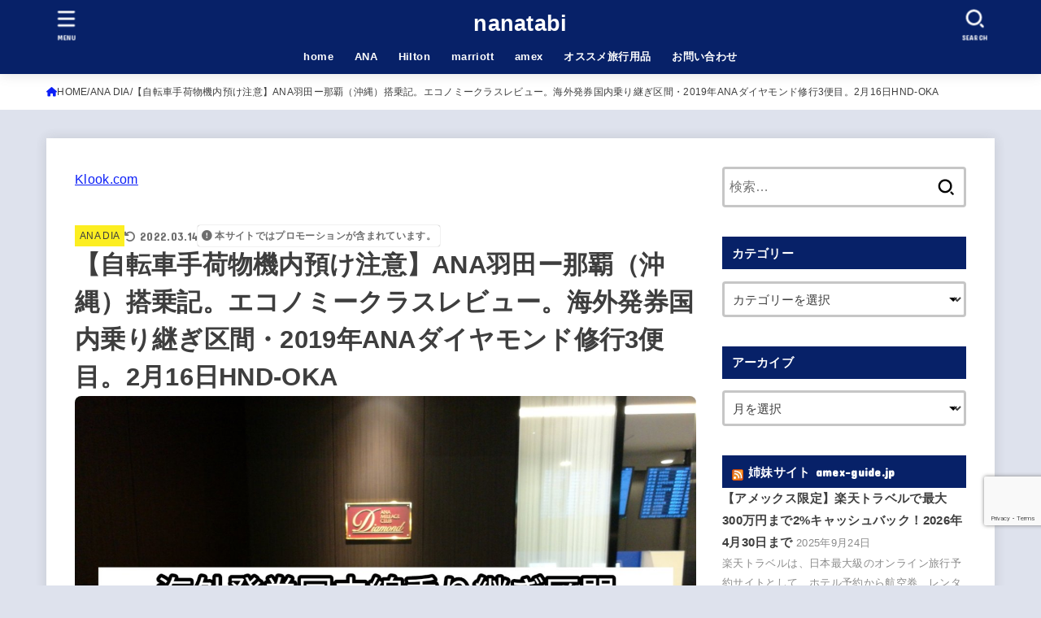

--- FILE ---
content_type: text/html; charset=UTF-8
request_url: https://nanatabi.com/ana-dia/17255
body_size: 44172
content:
<!doctype html>
<html lang="ja">
<head>
<meta charset="utf-8">
<meta http-equiv="X-UA-Compatible" content="IE=edge">
<meta name="HandheldFriendly" content="True">
<meta name="MobileOptimized" content="320">
<meta name="viewport" content="width=device-width, initial-scale=1.0, viewport-fit=cover">
<link rel="pingback" href="https://nanatabi.com/xmlrpc.php">
<meta name='robots' content='index, follow, max-image-preview:large, max-snippet:-1, max-video-preview:-1' />

	<!-- This site is optimized with the Yoast SEO plugin v23.5 - https://yoast.com/wordpress/plugins/seo/ -->
	<title>【自転車手荷物機内預け注意】ANA羽田ー那覇（沖縄）搭乗記。エコノミークラスレビュー。海外発券国内乗り継ぎ区間・2019年ANAダイヤモンド修行3便目。2月16日HND-OKA - nanatabi</title>
	<meta name="description" content="【自転車手荷物機内預け注意】ANA羽田ー那覇（沖縄）搭乗記。エコノミークラスレビュー。海外発券国内乗り継ぎ区間・2019年ANAダイヤモンド修行3便目。2月16日HND-OKA - nanatabi -" />
	<link rel="canonical" href="https://nanatabi.com/ana-dia/17255" />
	<meta property="og:locale" content="ja_JP" />
	<meta property="og:type" content="article" />
	<meta property="og:title" content="【自転車手荷物機内預け注意】ANA羽田ー那覇（沖縄）搭乗記。エコノミークラスレビュー。海外発券国内乗り継ぎ区間・2019年ANAダイヤモンド修行3便目。2月16日HND-OKA - nanatabi" />
	<meta property="og:description" content="【自転車手荷物機内預け注意】ANA羽田ー那覇（沖縄）搭乗記。エコノミークラスレビュー。海外発券国内乗り継ぎ区間・2019年ANAダイヤモンド修行3便目。2月16日HND-OKA - nanatabi -" />
	<meta property="og:url" content="https://nanatabi.com/ana-dia/17255" />
	<meta property="og:site_name" content="nanatabi" />
	<meta property="article:published_time" content="2019-02-17T03:18:45+00:00" />
	<meta property="article:modified_time" content="2022-03-14T06:28:47+00:00" />
	<meta property="og:image" content="https://nanatabi.com/wp-content/uploads/2019/02/20190217120632_p.jpg" />
	<meta property="og:image:width" content="1280" />
	<meta property="og:image:height" content="960" />
	<meta property="og:image:type" content="image/jpeg" />
	<meta name="author" content="nanaban" />
	<meta name="twitter:card" content="summary_large_image" />
	<!-- / Yoast SEO plugin. -->


<link rel='dns-prefetch' href='//secure.gravatar.com' />
<link rel='dns-prefetch' href='//stats.wp.com' />
<link rel='dns-prefetch' href='//fonts.googleapis.com' />
<link rel='dns-prefetch' href='//cdnjs.cloudflare.com' />
<link rel='dns-prefetch' href='//v0.wordpress.com' />
<link rel="alternate" type="application/rss+xml" title="nanatabi &raquo; フィード" href="https://nanatabi.com/feed" />
<link rel="alternate" type="application/rss+xml" title="nanatabi &raquo; コメントフィード" href="https://nanatabi.com/comments/feed" />
<link rel="alternate" type="application/rss+xml" title="nanatabi &raquo; 【自転車手荷物機内預け注意】ANA羽田ー那覇（沖縄）搭乗記。エコノミークラスレビュー。海外発券国内乗り継ぎ区間・2019年ANAダイヤモンド修行3便目。2月16日HND-OKA のコメントのフィード" href="https://nanatabi.com/ana-dia/17255/feed" />
<link rel='stylesheet' id='wp-block-library-css' href='https://nanatabi.com/wp-includes/css/dist/block-library/style.min.css' type='text/css' media='all' />
<style id='wp-block-library-inline-css' type='text/css'>
.has-text-align-justify{text-align:justify;}
</style>
<style id='rinkerg-gutenberg-rinker-style-inline-css' type='text/css'>
.wp-block-create-block-block{background-color:#21759b;color:#fff;padding:2px}

</style>
<link rel='stylesheet' id='mediaelement-css' href='https://nanatabi.com/wp-includes/js/mediaelement/mediaelementplayer-legacy.min.css?ver=4.2.17' type='text/css' media='all' />
<link rel='stylesheet' id='wp-mediaelement-css' href='https://nanatabi.com/wp-includes/js/mediaelement/wp-mediaelement.min.css' type='text/css' media='all' />
<style id='jetpack-sharing-buttons-style-inline-css' type='text/css'>
.jetpack-sharing-buttons__services-list{display:flex;flex-direction:row;flex-wrap:wrap;gap:0;list-style-type:none;margin:5px;padding:0}.jetpack-sharing-buttons__services-list.has-small-icon-size{font-size:12px}.jetpack-sharing-buttons__services-list.has-normal-icon-size{font-size:16px}.jetpack-sharing-buttons__services-list.has-large-icon-size{font-size:24px}.jetpack-sharing-buttons__services-list.has-huge-icon-size{font-size:36px}@media print{.jetpack-sharing-buttons__services-list{display:none!important}}.editor-styles-wrapper .wp-block-jetpack-sharing-buttons{gap:0;padding-inline-start:0}ul.jetpack-sharing-buttons__services-list.has-background{padding:1.25em 2.375em}
</style>
<style id='classic-theme-styles-inline-css' type='text/css'>
/*! This file is auto-generated */
.wp-block-button__link{color:#fff;background-color:#32373c;border-radius:9999px;box-shadow:none;text-decoration:none;padding:calc(.667em + 2px) calc(1.333em + 2px);font-size:1.125em}.wp-block-file__button{background:#32373c;color:#fff;text-decoration:none}
</style>
<style id='global-styles-inline-css' type='text/css'>
body{--wp--preset--color--black: #000;--wp--preset--color--cyan-bluish-gray: #abb8c3;--wp--preset--color--white: #fff;--wp--preset--color--pale-pink: #f78da7;--wp--preset--color--vivid-red: #cf2e2e;--wp--preset--color--luminous-vivid-orange: #ff6900;--wp--preset--color--luminous-vivid-amber: #fcb900;--wp--preset--color--light-green-cyan: #7bdcb5;--wp--preset--color--vivid-green-cyan: #00d084;--wp--preset--color--pale-cyan-blue: #8ed1fc;--wp--preset--color--vivid-cyan-blue: #0693e3;--wp--preset--color--vivid-purple: #9b51e0;--wp--preset--color--stk-palette-one: var(--stk-palette-color1);--wp--preset--color--stk-palette-two: var(--stk-palette-color2);--wp--preset--color--stk-palette-three: var(--stk-palette-color3);--wp--preset--color--stk-palette-four: var(--stk-palette-color4);--wp--preset--color--stk-palette-five: var(--stk-palette-color5);--wp--preset--color--stk-palette-six: var(--stk-palette-color6);--wp--preset--color--stk-palette-seven: var(--stk-palette-color7);--wp--preset--color--stk-palette-eight: var(--stk-palette-color8);--wp--preset--color--stk-palette-nine: var(--stk-palette-color9);--wp--preset--color--stk-palette-ten: var(--stk-palette-color10);--wp--preset--color--mainttlbg: var(--main-ttl-bg);--wp--preset--color--mainttltext: var(--main-ttl-color);--wp--preset--color--stkeditorcolor-one: var(--stk-editor-color1);--wp--preset--color--stkeditorcolor-two: var(--stk-editor-color2);--wp--preset--color--stkeditorcolor-three: var(--stk-editor-color3);--wp--preset--gradient--vivid-cyan-blue-to-vivid-purple: linear-gradient(135deg,rgba(6,147,227,1) 0%,rgb(155,81,224) 100%);--wp--preset--gradient--light-green-cyan-to-vivid-green-cyan: linear-gradient(135deg,rgb(122,220,180) 0%,rgb(0,208,130) 100%);--wp--preset--gradient--luminous-vivid-amber-to-luminous-vivid-orange: linear-gradient(135deg,rgba(252,185,0,1) 0%,rgba(255,105,0,1) 100%);--wp--preset--gradient--luminous-vivid-orange-to-vivid-red: linear-gradient(135deg,rgba(255,105,0,1) 0%,rgb(207,46,46) 100%);--wp--preset--gradient--very-light-gray-to-cyan-bluish-gray: linear-gradient(135deg,rgb(238,238,238) 0%,rgb(169,184,195) 100%);--wp--preset--gradient--cool-to-warm-spectrum: linear-gradient(135deg,rgb(74,234,220) 0%,rgb(151,120,209) 20%,rgb(207,42,186) 40%,rgb(238,44,130) 60%,rgb(251,105,98) 80%,rgb(254,248,76) 100%);--wp--preset--gradient--blush-light-purple: linear-gradient(135deg,rgb(255,206,236) 0%,rgb(152,150,240) 100%);--wp--preset--gradient--blush-bordeaux: linear-gradient(135deg,rgb(254,205,165) 0%,rgb(254,45,45) 50%,rgb(107,0,62) 100%);--wp--preset--gradient--luminous-dusk: linear-gradient(135deg,rgb(255,203,112) 0%,rgb(199,81,192) 50%,rgb(65,88,208) 100%);--wp--preset--gradient--pale-ocean: linear-gradient(135deg,rgb(255,245,203) 0%,rgb(182,227,212) 50%,rgb(51,167,181) 100%);--wp--preset--gradient--electric-grass: linear-gradient(135deg,rgb(202,248,128) 0%,rgb(113,206,126) 100%);--wp--preset--gradient--midnight: linear-gradient(135deg,rgb(2,3,129) 0%,rgb(40,116,252) 100%);--wp--preset--font-size--small: 13px;--wp--preset--font-size--medium: 20px;--wp--preset--font-size--large: 36px;--wp--preset--font-size--x-large: 42px;--wp--preset--spacing--20: 0.44rem;--wp--preset--spacing--30: 0.67rem;--wp--preset--spacing--40: 1rem;--wp--preset--spacing--50: 1.5rem;--wp--preset--spacing--60: 2.25rem;--wp--preset--spacing--70: 3.38rem;--wp--preset--spacing--80: 5.06rem;--wp--preset--shadow--natural: 6px 6px 9px rgba(0, 0, 0, 0.2);--wp--preset--shadow--deep: 12px 12px 50px rgba(0, 0, 0, 0.4);--wp--preset--shadow--sharp: 6px 6px 0px rgba(0, 0, 0, 0.2);--wp--preset--shadow--outlined: 6px 6px 0px -3px rgba(255, 255, 255, 1), 6px 6px rgba(0, 0, 0, 1);--wp--preset--shadow--crisp: 6px 6px 0px rgba(0, 0, 0, 1);}:where(.is-layout-flex){gap: 0.5em;}:where(.is-layout-grid){gap: 0.5em;}body .is-layout-flow > .alignleft{float: left;margin-inline-start: 0;margin-inline-end: 2em;}body .is-layout-flow > .alignright{float: right;margin-inline-start: 2em;margin-inline-end: 0;}body .is-layout-flow > .aligncenter{margin-left: auto !important;margin-right: auto !important;}body .is-layout-constrained > .alignleft{float: left;margin-inline-start: 0;margin-inline-end: 2em;}body .is-layout-constrained > .alignright{float: right;margin-inline-start: 2em;margin-inline-end: 0;}body .is-layout-constrained > .aligncenter{margin-left: auto !important;margin-right: auto !important;}body .is-layout-constrained > :where(:not(.alignleft):not(.alignright):not(.alignfull)){max-width: var(--wp--style--global--content-size);margin-left: auto !important;margin-right: auto !important;}body .is-layout-constrained > .alignwide{max-width: var(--wp--style--global--wide-size);}body .is-layout-flex{display: flex;}body .is-layout-flex{flex-wrap: wrap;align-items: center;}body .is-layout-flex > *{margin: 0;}body .is-layout-grid{display: grid;}body .is-layout-grid > *{margin: 0;}:where(.wp-block-columns.is-layout-flex){gap: 2em;}:where(.wp-block-columns.is-layout-grid){gap: 2em;}:where(.wp-block-post-template.is-layout-flex){gap: 1.25em;}:where(.wp-block-post-template.is-layout-grid){gap: 1.25em;}.has-black-color{color: var(--wp--preset--color--black) !important;}.has-cyan-bluish-gray-color{color: var(--wp--preset--color--cyan-bluish-gray) !important;}.has-white-color{color: var(--wp--preset--color--white) !important;}.has-pale-pink-color{color: var(--wp--preset--color--pale-pink) !important;}.has-vivid-red-color{color: var(--wp--preset--color--vivid-red) !important;}.has-luminous-vivid-orange-color{color: var(--wp--preset--color--luminous-vivid-orange) !important;}.has-luminous-vivid-amber-color{color: var(--wp--preset--color--luminous-vivid-amber) !important;}.has-light-green-cyan-color{color: var(--wp--preset--color--light-green-cyan) !important;}.has-vivid-green-cyan-color{color: var(--wp--preset--color--vivid-green-cyan) !important;}.has-pale-cyan-blue-color{color: var(--wp--preset--color--pale-cyan-blue) !important;}.has-vivid-cyan-blue-color{color: var(--wp--preset--color--vivid-cyan-blue) !important;}.has-vivid-purple-color{color: var(--wp--preset--color--vivid-purple) !important;}.has-black-background-color{background-color: var(--wp--preset--color--black) !important;}.has-cyan-bluish-gray-background-color{background-color: var(--wp--preset--color--cyan-bluish-gray) !important;}.has-white-background-color{background-color: var(--wp--preset--color--white) !important;}.has-pale-pink-background-color{background-color: var(--wp--preset--color--pale-pink) !important;}.has-vivid-red-background-color{background-color: var(--wp--preset--color--vivid-red) !important;}.has-luminous-vivid-orange-background-color{background-color: var(--wp--preset--color--luminous-vivid-orange) !important;}.has-luminous-vivid-amber-background-color{background-color: var(--wp--preset--color--luminous-vivid-amber) !important;}.has-light-green-cyan-background-color{background-color: var(--wp--preset--color--light-green-cyan) !important;}.has-vivid-green-cyan-background-color{background-color: var(--wp--preset--color--vivid-green-cyan) !important;}.has-pale-cyan-blue-background-color{background-color: var(--wp--preset--color--pale-cyan-blue) !important;}.has-vivid-cyan-blue-background-color{background-color: var(--wp--preset--color--vivid-cyan-blue) !important;}.has-vivid-purple-background-color{background-color: var(--wp--preset--color--vivid-purple) !important;}.has-black-border-color{border-color: var(--wp--preset--color--black) !important;}.has-cyan-bluish-gray-border-color{border-color: var(--wp--preset--color--cyan-bluish-gray) !important;}.has-white-border-color{border-color: var(--wp--preset--color--white) !important;}.has-pale-pink-border-color{border-color: var(--wp--preset--color--pale-pink) !important;}.has-vivid-red-border-color{border-color: var(--wp--preset--color--vivid-red) !important;}.has-luminous-vivid-orange-border-color{border-color: var(--wp--preset--color--luminous-vivid-orange) !important;}.has-luminous-vivid-amber-border-color{border-color: var(--wp--preset--color--luminous-vivid-amber) !important;}.has-light-green-cyan-border-color{border-color: var(--wp--preset--color--light-green-cyan) !important;}.has-vivid-green-cyan-border-color{border-color: var(--wp--preset--color--vivid-green-cyan) !important;}.has-pale-cyan-blue-border-color{border-color: var(--wp--preset--color--pale-cyan-blue) !important;}.has-vivid-cyan-blue-border-color{border-color: var(--wp--preset--color--vivid-cyan-blue) !important;}.has-vivid-purple-border-color{border-color: var(--wp--preset--color--vivid-purple) !important;}.has-vivid-cyan-blue-to-vivid-purple-gradient-background{background: var(--wp--preset--gradient--vivid-cyan-blue-to-vivid-purple) !important;}.has-light-green-cyan-to-vivid-green-cyan-gradient-background{background: var(--wp--preset--gradient--light-green-cyan-to-vivid-green-cyan) !important;}.has-luminous-vivid-amber-to-luminous-vivid-orange-gradient-background{background: var(--wp--preset--gradient--luminous-vivid-amber-to-luminous-vivid-orange) !important;}.has-luminous-vivid-orange-to-vivid-red-gradient-background{background: var(--wp--preset--gradient--luminous-vivid-orange-to-vivid-red) !important;}.has-very-light-gray-to-cyan-bluish-gray-gradient-background{background: var(--wp--preset--gradient--very-light-gray-to-cyan-bluish-gray) !important;}.has-cool-to-warm-spectrum-gradient-background{background: var(--wp--preset--gradient--cool-to-warm-spectrum) !important;}.has-blush-light-purple-gradient-background{background: var(--wp--preset--gradient--blush-light-purple) !important;}.has-blush-bordeaux-gradient-background{background: var(--wp--preset--gradient--blush-bordeaux) !important;}.has-luminous-dusk-gradient-background{background: var(--wp--preset--gradient--luminous-dusk) !important;}.has-pale-ocean-gradient-background{background: var(--wp--preset--gradient--pale-ocean) !important;}.has-electric-grass-gradient-background{background: var(--wp--preset--gradient--electric-grass) !important;}.has-midnight-gradient-background{background: var(--wp--preset--gradient--midnight) !important;}.has-small-font-size{font-size: var(--wp--preset--font-size--small) !important;}.has-medium-font-size{font-size: var(--wp--preset--font-size--medium) !important;}.has-large-font-size{font-size: var(--wp--preset--font-size--large) !important;}.has-x-large-font-size{font-size: var(--wp--preset--font-size--x-large) !important;}
.wp-block-navigation a:where(:not(.wp-element-button)){color: inherit;}
:where(.wp-block-post-template.is-layout-flex){gap: 1.25em;}:where(.wp-block-post-template.is-layout-grid){gap: 1.25em;}
:where(.wp-block-columns.is-layout-flex){gap: 2em;}:where(.wp-block-columns.is-layout-grid){gap: 2em;}
.wp-block-pullquote{font-size: 1.5em;line-height: 1.6;}
</style>
<link rel='stylesheet' id='contact-form-7-css' href='https://nanatabi.com/wp-content/cache/autoptimize/css/autoptimize_single_3fd2afa98866679439097f4ab102fe0a.css?ver=5.9.8' type='text/css' media='all' />
<link rel='stylesheet' id='toc-screen-css' href='https://nanatabi.com/wp-content/plugins/table-of-contents-plus/screen.min.css?ver=2411.1' type='text/css' media='all' />
<link rel='stylesheet' id='yyi_rinker_stylesheet-css' href='https://nanatabi.com/wp-content/cache/autoptimize/css/autoptimize_single_bd255632a527e215427cf7ab279f7f75.css?v=1.11.1' type='text/css' media='all' />
<link rel='stylesheet' id='stk_style-css' href='https://nanatabi.com/wp-content/cache/autoptimize/css/autoptimize_single_bac8c5a237f5f7b43277b91ad3f4e5c8.css?ver=5.16' type='text/css' media='all' />
<style id='stk_style-inline-css' type='text/css'>
:root{--stk-base-font-family:"游ゴシック","Yu Gothic","游ゴシック体","YuGothic","Hiragino Kaku Gothic ProN",Meiryo,sans-serif;--stk-base-font-size-pc:103%;--stk-base-font-size-sp:103%;--stk-font-weight:400;--stk-font-feature-settings:normal;--stk-font-awesome-free:"Font Awesome 6 Free";--stk-font-awesome-brand:"Font Awesome 6 Brands";--wp--preset--font-size--medium:clamp(1.2em,2.5vw,20px);--wp--preset--font-size--large:clamp(1.5em,4.5vw,36px);--wp--preset--font-size--x-large:clamp(1.9em,5.25vw,42px);--wp--style--gallery-gap-default:.5em;--stk-flex-style:flex-start;--stk-wrap-width:1166px;--stk-wide-width:980px;--stk-main-width:764px;--stk-side-margin:32px;--stk-post-thumb-ratio:16/9;--stk-post-title-font_size:clamp(1.4em,4vw,1.9em);--stk-h1-font_size:clamp(1.4em,4vw,1.9em);--stk-h2-font_size:clamp(1.2em,2.6vw,1.3em);--stk-h2-normal-font_size:125%;--stk-h3-font_size:clamp(1.1em,2.3vw,1.15em);--stk-h4-font_size:105%;--stk-h5-font_size:100%;--stk-line_height:1.8;--stk-heading-line_height:1.5;--stk-heading-margin_top:2em;--stk-heading-margin_bottom:1em;--stk-margin:1.6em;--stk-h2-margin-rl:-2vw;--stk-el-margin-rl:-4vw;--stk-list-icon-size:1.8em;--stk-list-item-margin:.7em;--stk-list-margin:1em;--stk-h2-border_radius:3px;--stk-h2-border_width:4px;--stk-h3-border_width:4px;--stk-h4-border_width:4px;--stk-wttl-border_radius:0;--stk-wttl-border_width:2px;--stk-supplement-border_radius:4px;--stk-supplement-border_width:2px;--stk-supplement-sat:82%;--stk-supplement-lig:86%;--stk-box-border_radius:4px;--stk-box-border_width:2px;--stk-btn-border_radius:3px;--stk-btn-border_width:2px;--stk-post-radius:8px;--stk-postlist-radius:4px;--stk-cardlist-radius:12px;--stk-shadow-s:1px 2px 10px rgba(0,0,0,.2);--stk-shadow-l:5px 10px 20px rgba(0,0,0,.2);--main-text-color:#3E3E3E;--main-link-color:#0c1ff7;--main-link-color-hover:#E69B9B;--main-ttl-bg:#072168;--main-ttl-bg-rgba:rgba(7,33,104,.1);--main-ttl-color:#fff;--header-bg:#072168;--header-bg-overlay:#fff;--header-logo-color:#fff;--header-text-color:#fff;--inner-content-bg:#fff;--label-bg:#fcee21;--label-text-color:#3e3e3e;--slider-text-color:#444;--side-text-color:#3e3e3e;--footer-bg:#072168;--footer-text-color:#CACACA;--footer-link-color:#f7f7f7;--new-mark-bg:#ff6347;--oc-box-blue:#19b4ce;--oc-box-blue-inner:#d4f3ff;--oc-box-red:#ee5656;--oc-box-red-inner:#feeeed;--oc-box-yellow:#f7cf2e;--oc-box-yellow-inner:#fffae2;--oc-box-green:#39cd75;--oc-box-green-inner:#e8fbf0;--oc-box-pink:#f7b2b2;--oc-box-pink-inner:#fee;--oc-box-gray:#9c9c9c;--oc-box-gray-inner:#f5f5f5;--oc-box-black:#313131;--oc-box-black-inner:#404040;--oc-btn-rich_yellow:#f7cf2e;--oc-btn-rich_yellow-sdw:rgba(222,182,21,1);--oc-btn-rich_pink:#ee5656;--oc-btn-rich_pink-sdw:rgba(213,61,61,1);--oc-btn-rich_orange:#ef9b2f;--oc-btn-rich_orange-sdw:rgba(214,130,22,1);--oc-btn-rich_green:#39cd75;--oc-btn-rich_green-sdw:rgba(32,180,92,1);--oc-btn-rich_blue:#19b4ce;--oc-btn-rich_blue-sdw:rgba(0,155,181,1);--oc-base-border-color:rgba(125,125,125,.3);--oc-has-background-basic-padding:1.1em;--stk-maker-yellow:#ff6;--stk-maker-pink:#ffd5d5;--stk-maker-blue:#b5dfff;--stk-maker-green:#cff7c7;--stk-caption-font-size:11px;--stk-palette-color1:#abb8c3;--stk-palette-color2:#f78da7;--stk-palette-color3:#cf2e2e;--stk-palette-color4:#ff6900;--stk-palette-color5:#fcb900;--stk-palette-color6:#7bdcb5;--stk-palette-color7:#00d084;--stk-palette-color8:#8ed1fc;--stk-palette-color9:#0693e3;--stk-palette-color10:#9b51e0;--stk-editor-color1:#1bb4d3;--stk-editor-color2:#f55e5e;--stk-editor-color3:#ee2;--stk-editor-color1-rgba:rgba(27,180,211,.1);--stk-editor-color2-rgba:rgba(245,94,94,.1);--stk-editor-color3-rgba:rgba(238,238,34,.1)}
#toc_container li::before{content:none}@media only screen and (max-width:480px){#toc_container{font-size:90%}}#toc_container{width:100%!important;padding:1.2em;border:5px solid rgba(100,100,100,.2);background:inherit!important}#toc_container li{margin:1em 0;font-weight:bold}#toc_container li li{font-weight:normal;margin:.5em 0}#toc_container .toc_number{display:inline-block;font-weight:bold;font-size:75%;background-color:var(--main-ttl-bg);color:var(--main-ttl-color);min-width:2.1em;min-height:2.1em;line-height:2.1;text-align:center;border-radius:1em;margin-right:.3em;padding:0 7px}#toc_container a{color:inherit;text-decoration:none}#toc_container a:hover{text-decoration:underline}#toc_container p.toc_title{font-weight:bold;text-align:left;margin:0 auto;font-size:100%;vertical-align:middle}#toc_container .toc_title::before{display:inline-block;font-family:var(--stk-font-awesome-free,"Font Awesome 5 Free");font-weight:900;content:"\f03a";margin-right:.8em;margin-left:.4em;transform:scale(1.4);color:var(--main-ttl-bg)}#toc_container .toc_title .toc_toggle{font-size:80%;font-weight:normal;margin-left:.2em}#toc_container .toc_list{max-width:580px;margin-left:auto;margin-right:auto}#toc_container .toc_list>li{padding-left:0}
.fb-likebtn .like_text::after{content:"この記事が気に入ったらフォローしよう！"}#related-box .h_ttl::after{content:"こちらの記事も人気です"}.stk_authorbox>.h_ttl:not(.subtext__none)::after{content:"この記事を書いた人"}#author-newpost .h_ttl::after{content:"このライターの最新記事"}
</style>
<link rel='stylesheet' id='stk_child-style-css' href='https://nanatabi.com/wp-content/cache/autoptimize/css/autoptimize_single_828a76d24c068e14617d235feb8fe4ce.css' type='text/css' media='all' />
<link rel='stylesheet' id='gf_font-css' href='https://fonts.googleapis.com/css?family=Concert+One&#038;display=swap' type='text/css' media='all' />
<style id='gf_font-inline-css' type='text/css'>
.gf {font-family: "Concert One", "游ゴシック", "Yu Gothic", "游ゴシック体", "YuGothic", "Hiragino Kaku Gothic ProN", Meiryo, sans-serif;}
</style>
<link rel='stylesheet' id='fontawesome-css' href='https://cdnjs.cloudflare.com/ajax/libs/font-awesome/6.7.2/css/all.min.css' type='text/css' media='all' />
<link rel='stylesheet' id='fancybox-css' href='https://nanatabi.com/wp-content/plugins/easy-fancybox/fancybox/1.5.4/jquery.fancybox.min.css' type='text/css' media='screen' />
<link rel='stylesheet' id='jetpack_css-css' href='https://nanatabi.com/wp-content/cache/autoptimize/css/autoptimize_single_f7380dfd709823882a60f5fc54dc0952.css?ver=13.4.3' type='text/css' media='all' />
<script type="text/javascript" src="https://nanatabi.com/wp-includes/js/jquery/jquery.min.js?ver=3.7.1" id="jquery-core-js"></script>


<link rel="https://api.w.org/" href="https://nanatabi.com/wp-json/" /><link rel="alternate" type="application/json" href="https://nanatabi.com/wp-json/wp/v2/posts/17255" /><link rel="EditURI" type="application/rsd+xml" title="RSD" href="https://nanatabi.com/xmlrpc.php?rsd" />

<link rel='shortlink' href='https://nanatabi.com/?p=17255' />
<link rel="alternate" type="application/json+oembed" href="https://nanatabi.com/wp-json/oembed/1.0/embed?url=https%3A%2F%2Fnanatabi.com%2Fana-dia%2F17255" />
<link rel="alternate" type="text/xml+oembed" href="https://nanatabi.com/wp-json/oembed/1.0/embed?url=https%3A%2F%2Fnanatabi.com%2Fana-dia%2F17255&#038;format=xml" />
	<style>img#wpstats{display:none}</style>
		<script type="text/javascript" language="javascript">
    var vc_pid = "884704242";
</script><script type="text/javascript" src="//aml.valuecommerce.com/vcdal.js" async></script><style>
.yyi-rinker-images {
    display: flex;
    justify-content: center;
    align-items: center;
    position: relative;

}
div.yyi-rinker-image img.yyi-rinker-main-img.hidden {
    display: none;
}

.yyi-rinker-images-arrow {
    cursor: pointer;
    position: absolute;
    top: 50%;
    display: block;
    margin-top: -11px;
    opacity: 0.6;
    width: 22px;
}

.yyi-rinker-images-arrow-left{
    left: -10px;
}
.yyi-rinker-images-arrow-right{
    right: -10px;
}

.yyi-rinker-images-arrow-left.hidden {
    display: none;
}

.yyi-rinker-images-arrow-right.hidden {
    display: none;
}
div.yyi-rinker-contents.yyi-rinker-design-tate  div.yyi-rinker-box{
    flex-direction: column;
}

div.yyi-rinker-contents.yyi-rinker-design-slim div.yyi-rinker-box .yyi-rinker-links {
    flex-direction: column;
}

div.yyi-rinker-contents.yyi-rinker-design-slim div.yyi-rinker-info {
    width: 100%;
}

div.yyi-rinker-contents.yyi-rinker-design-slim .yyi-rinker-title {
    text-align: center;
}

div.yyi-rinker-contents.yyi-rinker-design-slim .yyi-rinker-links {
    text-align: center;
}
div.yyi-rinker-contents.yyi-rinker-design-slim .yyi-rinker-image {
    margin: auto;
}

div.yyi-rinker-contents.yyi-rinker-design-slim div.yyi-rinker-info ul.yyi-rinker-links li {
	align-self: stretch;
}
div.yyi-rinker-contents.yyi-rinker-design-slim div.yyi-rinker-box div.yyi-rinker-info {
	padding: 0;
}
div.yyi-rinker-contents.yyi-rinker-design-slim div.yyi-rinker-box {
	flex-direction: column;
	padding: 14px 5px 0;
}

.yyi-rinker-design-slim div.yyi-rinker-box div.yyi-rinker-info {
	text-align: center;
}

.yyi-rinker-design-slim div.price-box span.price {
	display: block;
}

div.yyi-rinker-contents.yyi-rinker-design-slim div.yyi-rinker-info div.yyi-rinker-title a{
	font-size:16px;
}

div.yyi-rinker-contents.yyi-rinker-design-slim ul.yyi-rinker-links li.amazonkindlelink:before,  div.yyi-rinker-contents.yyi-rinker-design-slim ul.yyi-rinker-links li.amazonlink:before,  div.yyi-rinker-contents.yyi-rinker-design-slim ul.yyi-rinker-links li.rakutenlink:before, div.yyi-rinker-contents.yyi-rinker-design-slim ul.yyi-rinker-links li.yahoolink:before, div.yyi-rinker-contents.yyi-rinker-design-slim ul.yyi-rinker-links li.mercarilink:before {
	font-size:12px;
}

div.yyi-rinker-contents.yyi-rinker-design-slim ul.yyi-rinker-links li a {
	font-size: 13px;
}
.entry-content ul.yyi-rinker-links li {
	padding: 0;
}

div.yyi-rinker-contents .yyi-rinker-attention.attention_desing_right_ribbon {
    width: 89px;
    height: 91px;
    position: absolute;
    top: -1px;
    right: -1px;
    left: auto;
    overflow: hidden;
}

div.yyi-rinker-contents .yyi-rinker-attention.attention_desing_right_ribbon span {
    display: inline-block;
    width: 146px;
    position: absolute;
    padding: 4px 0;
    left: -13px;
    top: 12px;
    text-align: center;
    font-size: 12px;
    line-height: 24px;
    -webkit-transform: rotate(45deg);
    transform: rotate(45deg);
    box-shadow: 0 1px 3px rgba(0, 0, 0, 0.2);
}

div.yyi-rinker-contents .yyi-rinker-attention.attention_desing_right_ribbon {
    background: none;
}
.yyi-rinker-attention.attention_desing_right_ribbon .yyi-rinker-attention-after,
.yyi-rinker-attention.attention_desing_right_ribbon .yyi-rinker-attention-before{
display:none;
}
div.yyi-rinker-use-right_ribbon div.yyi-rinker-title {
    margin-right: 2rem;
}

				</style><!-- コードの貼り付け方 -->
<meta name="google-site-verification" content="mNkW64a0x5TggxCz9RvFQqcs_kUNES0B883kLPRNqYU" />

<!-- printerest -->
<meta name="p:domain_verify" content="21d3bc1a7bf7a00001b6acd542f992f8"/>

<!-- bingサイトマップ -->
<meta name="msvalidate.01" content="791D8367B52436D729441EA6C6B19C2E" />

<!-- バリューコマース -->
<script src="//js.omks.valuecommerce.com/vcomks.js"></script>

<script type="text/javascript" src="//mlb.valuecommerce.com/mylinkbox.js" async></script>

<!-- アクセストレードコード -->
<script>
	var froglink = window.froglink || {};
	froglink.atkey ='712f03bbd3d44adcdb47c3242071eeca';
	(function(d){var s=d.createElement('script');s.src='https://h.accesstrade.net/js/froglink/froglink_min.js';s.type="text/javascript";s.async=true;var e=d.getElementsByTagName('script')[0];e.parentNode.insertBefore(s,e);})(document);
</script>

<!-- Global site tag (gtag.js) - Google Analytics -->
<script async src="https://www.googletagmanager.com/gtag/js?id=UA-99036880-1"></script>
<script>
  window.dataLayer = window.dataLayer || [];
  function gtag(){dataLayer.push(arguments);}
  gtag('js', new Date());

  gtag('config', 'UA-99036880-1');
</script><meta name="thumbnail" content="https://nanatabi.com/wp-content/uploads/2019/02/20190217120632_p.jpg" />
<style type="text/css" id="custom-background-css">
body.custom-background { background-color: #dee2ed; }
</style>
	<link rel="icon" href="https://nanatabi.com/wp-content/uploads/2023/11/cropped-TBjVTlhLTmKp_R4ROcvZew-32x32.jpg" sizes="32x32" />
<link rel="icon" href="https://nanatabi.com/wp-content/uploads/2023/11/cropped-TBjVTlhLTmKp_R4ROcvZew-192x192.jpg" sizes="192x192" />
<link rel="apple-touch-icon" href="https://nanatabi.com/wp-content/uploads/2023/11/cropped-TBjVTlhLTmKp_R4ROcvZew-180x180.jpg" />
<meta name="msapplication-TileImage" content="https://nanatabi.com/wp-content/uploads/2023/11/cropped-TBjVTlhLTmKp_R4ROcvZew-270x270.jpg" />
<style type="text/css" id="wp-custom-css">/*
ここに独自の CSS を追加することができます。
詳しくは上のヘルプアイコンをクリックしてください。
*/

/*サイドバー目次*/
.toc_widget_list li{
	padding: 0.2em;
}
.toc_widget ul {
	max-height: 25em;
	overflow-y: auto;
}
.toc_widget_list li ul{		
	margin-left: 1.0em;
	max-height: 1000px;
	font-size: 0.9em;
}
.toc_widget_list li ul li a {
	font-size: 1em;
}

/* reCAPTCHA v3　表示位置 */
.grecaptcha-badge{
margin-bottom: 60px;
}

/*表のスクロールバー表示*/
.mini_spec {
    overflow-x: auto;
    width: 100%;
    display: block;
}
.mini_spec th, .mini_spec td {
    min-width: 150px; /* セル幅を確保 */
    white-space: nowrap; /* テキスト折り返し防止 */
}</style><script async src="https://www.googletagmanager.com/gtag/js?id=G-XZMG1VNVRM"></script>
<script>
    window.dataLayer = window.dataLayer || [];
    function gtag(){dataLayer.push(arguments);}
    gtag('js', new Date());

    gtag('config', 'G-XZMG1VNVRM');
</script></head>
<body class="post-template-default single single-post postid-17255 single-format-standard custom-background wp-embed-responsive h_layout_pc_center_full h_layout_sp_center">
<svg aria-hidden="true" xmlns="http://www.w3.org/2000/svg" width="0" height="0" focusable="false" role="none" style="visibility: hidden; position: absolute; left: -9999px; overflow: hidden;"><defs><symbol id="svgicon_search_btn" viewBox="0 0 50 50"><path d="M44.35,48.52l-4.95-4.95c-1.17-1.17-1.17-3.07,0-4.24l0,0c1.17-1.17,3.07-1.17,4.24,0l4.95,4.95c1.17,1.17,1.17,3.07,0,4.24 l0,0C47.42,49.7,45.53,49.7,44.35,48.52z"/><path d="M22.81,7c8.35,0,15.14,6.79,15.14,15.14s-6.79,15.14-15.14,15.14S7.67,30.49,7.67,22.14S14.46,7,22.81,7 M22.81,1 C11.13,1,1.67,10.47,1.67,22.14s9.47,21.14,21.14,21.14s21.14-9.47,21.14-21.14S34.49,1,22.81,1L22.81,1z"/></symbol><symbol id="svgicon_nav_btn" viewBox="0 0 50 50"><path d="M45.1,46.5H4.9c-1.6,0-2.9-1.3-2.9-2.9v-0.2c0-1.6,1.3-2.9,2.9-2.9h40.2c1.6,0,2.9,1.3,2.9,2.9v0.2 C48,45.2,46.7,46.5,45.1,46.5z"/><path d="M45.1,28.5H4.9c-1.6,0-2.9-1.3-2.9-2.9v-0.2c0-1.6,1.3-2.9,2.9-2.9h40.2c1.6,0,2.9,1.3,2.9,2.9v0.2 C48,27.2,46.7,28.5,45.1,28.5z"/><path d="M45.1,10.5H4.9C3.3,10.5,2,9.2,2,7.6V7.4c0-1.6,1.3-2.9,2.9-2.9h40.2c1.6,0,2.9,1.3,2.9,2.9v0.2 C48,9.2,46.7,10.5,45.1,10.5z"/></symbol><symbol id="stk-envelope-svg" viewBox="0 0 300 300"><path d="M300.03,81.5c0-30.25-24.75-55-55-55h-190c-30.25,0-55,24.75-55,55v140c0,30.25,24.75,55,55,55h190c30.25,0,55-24.75,55-55 V81.5z M37.4,63.87c4.75-4.75,11.01-7.37,17.63-7.37h190c6.62,0,12.88,2.62,17.63,7.37c4.75,4.75,7.37,11.01,7.37,17.63v5.56 c-0.32,0.2-0.64,0.41-0.95,0.64L160.2,169.61c-0.75,0.44-5.12,2.89-10.17,2.89c-4.99,0-9.28-2.37-10.23-2.94L30.99,87.7 c-0.31-0.23-0.63-0.44-0.95-0.64V81.5C30.03,74.88,32.65,68.62,37.4,63.87z M262.66,239.13c-4.75,4.75-11.01,7.37-17.63,7.37h-190 c-6.62,0-12.88-2.62-17.63-7.37c-4.75-4.75-7.37-11.01-7.37-17.63v-99.48l93.38,70.24c0.16,0.12,0.32,0.24,0.49,0.35 c1.17,0.81,11.88,7.88,26.13,7.88c14.25,0,24.96-7.07,26.14-7.88c0.17-0.11,0.33-0.23,0.49-0.35l93.38-70.24v99.48 C270.03,228.12,267.42,234.38,262.66,239.13z"/></symbol><symbol id="stk-close-svg" viewBox="0 0 384 512"><path fill="currentColor" d="M342.6 150.6c12.5-12.5 12.5-32.8 0-45.3s-32.8-12.5-45.3 0L192 210.7 86.6 105.4c-12.5-12.5-32.8-12.5-45.3 0s-12.5 32.8 0 45.3L146.7 256 41.4 361.4c-12.5 12.5-12.5 32.8 0 45.3s32.8 12.5 45.3 0L192 301.3 297.4 406.6c12.5 12.5 32.8 12.5 45.3 0s12.5-32.8 0-45.3L237.3 256 342.6 150.6z"/></symbol><symbol id="stk-twitter-svg" viewBox="0 0 512 512"><path d="M299.8,219.7L471,20.7h-40.6L281.7,193.4L163,20.7H26l179.6,261.4L26,490.7h40.6l157-182.5L349,490.7h137L299.8,219.7 L299.8,219.7z M244.2,284.3l-18.2-26L81.2,51.2h62.3l116.9,167.1l18.2,26l151.9,217.2h-62.3L244.2,284.3L244.2,284.3z"/></symbol><symbol id="stk-twitter_bird-svg" viewBox="0 0 512 512"><path d="M459.37 151.716c.325 4.548.325 9.097.325 13.645 0 138.72-105.583 298.558-298.558 298.558-59.452 0-114.68-17.219-161.137-47.106 8.447.974 16.568 1.299 25.34 1.299 49.055 0 94.213-16.568 130.274-44.832-46.132-.975-84.792-31.188-98.112-72.772 6.498.974 12.995 1.624 19.818 1.624 9.421 0 18.843-1.3 27.614-3.573-48.081-9.747-84.143-51.98-84.143-102.985v-1.299c13.969 7.797 30.214 12.67 47.431 13.319-28.264-18.843-46.781-51.005-46.781-87.391 0-19.492 5.197-37.36 14.294-52.954 51.655 63.675 129.3 105.258 216.365 109.807-1.624-7.797-2.599-15.918-2.599-24.04 0-57.828 46.782-104.934 104.934-104.934 30.213 0 57.502 12.67 76.67 33.137 23.715-4.548 46.456-13.32 66.599-25.34-7.798 24.366-24.366 44.833-46.132 57.827 21.117-2.273 41.584-8.122 60.426-16.243-14.292 20.791-32.161 39.308-52.628 54.253z"/></symbol><symbol id="stk-bluesky-svg" viewBox="0 0 256 256"><path d="M 60.901 37.747 C 88.061 58.137 117.273 99.482 127.999 121.666 C 138.727 99.482 167.938 58.137 195.099 37.747 C 214.696 23.034 246.45 11.651 246.45 47.874 C 246.45 55.109 242.302 108.648 239.869 117.34 C 231.413 147.559 200.6 155.266 173.189 150.601 C 221.101 158.756 233.288 185.766 206.966 212.776 C 156.975 264.073 135.115 199.905 129.514 183.464 C 128.487 180.449 128.007 179.038 127.999 180.238 C 127.992 179.038 127.512 180.449 126.486 183.464 C 120.884 199.905 99.024 264.073 49.033 212.776 C 22.711 185.766 34.899 158.756 82.81 150.601 C 55.4 155.266 24.587 147.559 16.13 117.34 C 13.697 108.648 9.55 55.109 9.55 47.874 C 9.55 11.651 41.304 23.034 60.901 37.747 Z"/></symbol><symbol id="stk-facebook-svg" viewBox="0 0 512 512"><path d="M504 256C504 119 393 8 256 8S8 119 8 256c0 123.78 90.69 226.38 209.25 245V327.69h-63V256h63v-54.64c0-62.15 37-96.48 93.67-96.48 27.14 0 55.52 4.84 55.52 4.84v61h-31.28c-30.8 0-40.41 19.12-40.41 38.73V256h68.78l-11 71.69h-57.78V501C413.31 482.38 504 379.78 504 256z"/></symbol><symbol id="stk-hatebu-svg" viewBox="0 0 50 50"><path d="M5.53,7.51c5.39,0,10.71,0,16.02,0,.73,0,1.47,.06,2.19,.19,3.52,.6,6.45,3.36,6.99,6.54,.63,3.68-1.34,7.09-5.02,8.67-.32,.14-.63,.27-1.03,.45,3.69,.93,6.25,3.02,7.37,6.59,1.79,5.7-2.32,11.79-8.4,12.05-6.01,.26-12.03,.06-18.13,.06V7.51Zm8.16,28.37c.16,.03,.26,.07,.35,.07,1.82,0,3.64,.03,5.46,0,2.09-.03,3.73-1.58,3.89-3.62,.14-1.87-1.28-3.79-3.27-3.97-2.11-.19-4.25-.04-6.42-.04v7.56Zm-.02-13.77c1.46,0,2.83,0,4.2,0,.29,0,.58,0,.86-.03,1.67-.21,3.01-1.53,3.17-3.12,.16-1.62-.75-3.32-2.36-3.61-1.91-.34-3.89-.25-5.87-.35v7.1Z"/><path d="M43.93,30.53h-7.69V7.59h7.69V30.53Z"/><path d="M44,38.27c0,2.13-1.79,3.86-3.95,3.83-2.12-.03-3.86-1.77-3.85-3.85,0-2.13,1.8-3.86,3.96-3.83,2.12,.03,3.85,1.75,3.84,3.85Z"/></symbol><symbol id="stk-line-svg" viewBox="0 0 32 32"><path d="M25.82 13.151c0.465 0 0.84 0.38 0.84 0.841 0 0.46-0.375 0.84-0.84 0.84h-2.34v1.5h2.34c0.465 0 0.84 0.377 0.84 0.84 0 0.459-0.375 0.839-0.84 0.839h-3.181c-0.46 0-0.836-0.38-0.836-0.839v-6.361c0-0.46 0.376-0.84 0.84-0.84h3.181c0.461 0 0.836 0.38 0.836 0.84 0 0.465-0.375 0.84-0.84 0.84h-2.34v1.5zM20.68 17.172c0 0.36-0.232 0.68-0.576 0.795-0.085 0.028-0.177 0.041-0.265 0.041-0.281 0-0.521-0.12-0.68-0.333l-3.257-4.423v3.92c0 0.459-0.372 0.839-0.841 0.839-0.461 0-0.835-0.38-0.835-0.839v-6.361c0-0.36 0.231-0.68 0.573-0.793 0.080-0.031 0.181-0.044 0.259-0.044 0.26 0 0.5 0.139 0.66 0.339l3.283 4.44v-3.941c0-0.46 0.376-0.84 0.84-0.84 0.46 0 0.84 0.38 0.84 0.84zM13.025 17.172c0 0.459-0.376 0.839-0.841 0.839-0.46 0-0.836-0.38-0.836-0.839v-6.361c0-0.46 0.376-0.84 0.84-0.84 0.461 0 0.837 0.38 0.837 0.84zM9.737 18.011h-3.181c-0.46 0-0.84-0.38-0.84-0.839v-6.361c0-0.46 0.38-0.84 0.84-0.84 0.464 0 0.84 0.38 0.84 0.84v5.521h2.341c0.464 0 0.839 0.377 0.839 0.84 0 0.459-0.376 0.839-0.839 0.839zM32 13.752c0-7.161-7.18-12.989-16-12.989s-16 5.828-16 12.989c0 6.415 5.693 11.789 13.38 12.811 0.521 0.109 1.231 0.344 1.411 0.787 0.16 0.401 0.105 1.021 0.051 1.44l-0.219 1.36c-0.060 0.401-0.32 1.581 1.399 0.86 1.721-0.719 9.221-5.437 12.581-9.3 2.299-2.519 3.397-5.099 3.397-7.957z"/></symbol><symbol id="stk-pokect-svg" viewBox="0 0 50 50"><path d="M8.04,6.5c-2.24,.15-3.6,1.42-3.6,3.7v13.62c0,11.06,11,19.75,20.52,19.68,10.7-.08,20.58-9.11,20.58-19.68V10.2c0-2.28-1.44-3.57-3.7-3.7H8.04Zm8.67,11.08l8.25,7.84,8.26-7.84c3.7-1.55,5.31,2.67,3.79,3.9l-10.76,10.27c-.35,.33-2.23,.33-2.58,0l-10.76-10.27c-1.45-1.36,.44-5.65,3.79-3.9h0Z"/></symbol><symbol id="stk-pinterest-svg" viewBox="0 0 50 50"><path d="M3.63,25c.11-6.06,2.25-11.13,6.43-15.19,4.18-4.06,9.15-6.12,14.94-6.18,6.23,.11,11.34,2.24,15.32,6.38,3.98,4.15,6,9.14,6.05,14.98-.11,6.01-2.25,11.06-6.43,15.15-4.18,4.09-9.15,6.16-14.94,6.21-2,0-4-.31-6.01-.92,.39-.61,.78-1.31,1.17-2.09,.44-.94,1-2.73,1.67-5.34,.17-.72,.42-1.7,.75-2.92,.39,.67,1.06,1.28,2,1.84,2.5,1.17,5.15,1.06,7.93-.33,2.89-1.67,4.9-4.26,6.01-7.76,1-3.67,.88-7.08-.38-10.22-1.25-3.15-3.49-5.41-6.72-6.8-4.06-1.17-8.01-1.04-11.85,.38s-6.51,3.85-8.01,7.3c-.39,1.28-.62,2.55-.71,3.8s-.04,2.47,.12,3.67,.59,2.27,1.25,3.21,1.56,1.67,2.67,2.17c.28,.11,.5,.11,.67,0,.22-.11,.44-.56,.67-1.33s.31-1.31,.25-1.59c-.06-.11-.17-.31-.33-.59-1.17-1.89-1.56-3.88-1.17-5.97,.39-2.09,1.25-3.85,2.59-5.3,2.06-1.84,4.47-2.84,7.22-3,2.75-.17,5.11,.59,7.05,2.25,1.06,1.22,1.74,2.7,2.04,4.42s.31,3.38,0,4.97c-.31,1.59-.85,3.07-1.63,4.47-1.39,2.17-3.03,3.28-4.92,3.34-1.11-.06-2.02-.49-2.71-1.29s-.91-1.74-.62-2.79c.11-.61,.44-1.81,1-3.59s.86-3.12,.92-4c-.17-2.12-1.14-3.2-2.92-3.26-1.39,.17-2.42,.79-3.09,1.88s-1.03,2.32-1.09,3.71c.17,1.62,.42,2.73,.75,3.34-.61,2.5-1.09,4.51-1.42,6.01-.11,.39-.42,1.59-.92,3.59s-.78,3.53-.83,4.59v2.34c-3.95-1.84-7.07-4.49-9.35-7.97-2.28-3.48-3.42-7.33-3.42-11.56Z"/></symbol><symbol id="stk-instagram-svg" viewBox="0 0 448 512"><path d="M224.1 141c-63.6 0-114.9 51.3-114.9 114.9s51.3 114.9 114.9 114.9S339 319.5 339 255.9 287.7 141 224.1 141zm0 189.6c-41.1 0-74.7-33.5-74.7-74.7s33.5-74.7 74.7-74.7 74.7 33.5 74.7 74.7-33.6 74.7-74.7 74.7zm146.4-194.3c0 14.9-12 26.8-26.8 26.8-14.9 0-26.8-12-26.8-26.8s12-26.8 26.8-26.8 26.8 12 26.8 26.8zm76.1 27.2c-1.7-35.9-9.9-67.7-36.2-93.9-26.2-26.2-58-34.4-93.9-36.2-37-2.1-147.9-2.1-184.9 0-35.8 1.7-67.6 9.9-93.9 36.1s-34.4 58-36.2 93.9c-2.1 37-2.1 147.9 0 184.9 1.7 35.9 9.9 67.7 36.2 93.9s58 34.4 93.9 36.2c37 2.1 147.9 2.1 184.9 0 35.9-1.7 67.7-9.9 93.9-36.2 26.2-26.2 34.4-58 36.2-93.9 2.1-37 2.1-147.8 0-184.8zM398.8 388c-7.8 19.6-22.9 34.7-42.6 42.6-29.5 11.7-99.5 9-132.1 9s-102.7 2.6-132.1-9c-19.6-7.8-34.7-22.9-42.6-42.6-11.7-29.5-9-99.5-9-132.1s-2.6-102.7 9-132.1c7.8-19.6 22.9-34.7 42.6-42.6 29.5-11.7 99.5-9 132.1-9s102.7-2.6 132.1 9c19.6 7.8 34.7 22.9 42.6 42.6 11.7 29.5 9 99.5 9 132.1s2.7 102.7-9 132.1z"/></symbol><symbol id="stk-youtube-svg" viewBox="0 0 576 512"><path d="M549.655 124.083c-6.281-23.65-24.787-42.276-48.284-48.597C458.781 64 288 64 288 64S117.22 64 74.629 75.486c-23.497 6.322-42.003 24.947-48.284 48.597-11.412 42.867-11.412 132.305-11.412 132.305s0 89.438 11.412 132.305c6.281 23.65 24.787 41.5 48.284 47.821C117.22 448 288 448 288 448s170.78 0 213.371-11.486c23.497-6.321 42.003-24.171 48.284-47.821 11.412-42.867 11.412-132.305 11.412-132.305s0-89.438-11.412-132.305zm-317.51 213.508V175.185l142.739 81.205-142.739 81.201z"/></symbol><symbol id="stk-tiktok-svg" viewBox="0 0 448 512"><path d="M448,209.91a210.06,210.06,0,0,1-122.77-39.25V349.38A162.55,162.55,0,1,1,185,188.31V278.2a74.62,74.62,0,1,0,52.23,71.18V0l88,0a121.18,121.18,0,0,0,1.86,22.17h0A122.18,122.18,0,0,0,381,102.39a121.43,121.43,0,0,0,67,20.14Z"/></symbol><symbol id="stk-feedly-svg" viewBox="0 0 50 50"><path d="M20.42,44.65h9.94c1.59,0,3.12-.63,4.25-1.76l12-12c2.34-2.34,2.34-6.14,0-8.48L29.64,5.43c-2.34-2.34-6.14-2.34-8.48,0L4.18,22.4c-2.34,2.34-2.34,6.14,0,8.48l12,12c1.12,1.12,2.65,1.76,4.24,1.76Zm-2.56-11.39l-.95-.95c-.39-.39-.39-1.02,0-1.41l7.07-7.07c.39-.39,1.02-.39,1.41,0l2.12,2.12c.39,.39,.39,1.02,0,1.41l-5.9,5.9c-.19,.19-.44,.29-.71,.29h-2.34c-.27,0-.52-.11-.71-.29Zm10.36,4.71l-.95,.95c-.19,.19-.44,.29-.71,.29h-2.34c-.27,0-.52-.11-.71-.29l-.95-.95c-.39-.39-.39-1.02,0-1.41l2.12-2.12c.39-.39,1.02-.39,1.41,0l2.12,2.12c.39,.39,.39,1.02,0,1.41ZM11.25,25.23l12.73-12.73c.39-.39,1.02-.39,1.41,0l2.12,2.12c.39,.39,.39,1.02,0,1.41l-11.55,11.55c-.19,.19-.45,.29-.71,.29h-2.34c-.27,0-.52-.11-.71-.29l-.95-.95c-.39-.39-.39-1.02,0-1.41Z"/></symbol><symbol id="stk-amazon-svg" viewBox="0 0 512 512"><path class="st0" d="M444.6,421.5L444.6,421.5C233.3,522,102.2,437.9,18.2,386.8c-5.2-3.2-14,0.8-6.4,9.6 C39.8,430.3,131.5,512,251.1,512c119.7,0,191-65.3,199.9-76.7C459.8,424,453.6,417.7,444.6,421.5z"/><path class="st0" d="M504,388.7L504,388.7c-5.7-7.4-34.5-8.8-52.7-6.5c-18.2,2.2-45.5,13.3-43.1,19.9c1.2,2.5,3.7,1.4,16.2,0.3 c12.5-1.2,47.6-5.7,54.9,3.9c7.3,9.6-11.2,55.4-14.6,62.8c-3.3,7.4,1.2,9.3,7.4,4.4c6.1-4.9,17-17.7,24.4-35.7 C503.9,419.6,508.3,394.3,504,388.7z"/><path class="st0" d="M302.6,147.3c-39.3,4.5-90.6,7.3-127.4,23.5c-42.4,18.3-72.2,55.7-72.2,110.7c0,70.4,44.4,105.6,101.4,105.6 c48.2,0,74.5-11.3,111.7-49.3c12.4,17.8,16.4,26.5,38.9,45.2c5,2.7,11.5,2.4,16-1.6l0,0h0c0,0,0,0,0,0l0.2,0.2 c13.5-12,38.1-33.4,51.9-45c5.5-4.6,4.6-11.9,0.2-18c-12.4-17.1-25.5-31.1-25.5-62.8V150.2c0-44.7,3.1-85.7-29.8-116.5 c-26-25-69.1-33.7-102-33.7c-64.4,0-136.3,24-151.5,103.7c-1.5,8.5,4.6,13,10.1,14.2l65.7,7c6.1-0.3,10.6-6.3,11.7-12.4 c5.6-27.4,28.7-40.7,54.5-40.7c13.9,0,29.7,5.1,38,17.6c9.4,13.9,8.2,33,8.2,49.1V147.3z M289.9,288.1 c-10.8,19.1-27.8,30.8-46.9,30.8c-26,0-41.2-19.8-41.2-49.1c0-57.7,51.7-68.2,100.7-68.2v14.7C302.6,242.6,303.2,264.7,289.9,288.1 z"/></symbol><symbol id="stk-user_url-svg" viewBox="0 0 50 50"><path d="M33.62,25c0,1.99-.11,3.92-.3,5.75H16.67c-.19-1.83-.38-3.76-.38-5.75s.19-3.92,.38-5.75h16.66c.19,1.83,.3,3.76,.3,5.75Zm13.65-5.75c.48,1.84,.73,3.76,.73,5.75s-.25,3.91-.73,5.75h-11.06c.19-1.85,.29-3.85,.29-5.75s-.1-3.9-.29-5.75h11.06Zm-.94-2.88h-10.48c-.9-5.74-2.68-10.55-4.97-13.62,7.04,1.86,12.76,6.96,15.45,13.62Zm-13.4,0h-15.87c.55-3.27,1.39-6.17,2.43-8.5,.94-2.12,1.99-3.66,3.01-4.63,1.01-.96,1.84-1.24,2.5-1.24s1.49,.29,2.5,1.24c1.02,.97,2.07,2.51,3.01,4.63,1.03,2.34,1.88,5.23,2.43,8.5h0Zm-29.26,0C6.37,9.72,12.08,4.61,19.12,2.76c-2.29,3.07-4.07,7.88-4.97,13.62H3.67Zm10.12,2.88c-.19,1.85-.37,3.77-.37,5.75s.18,3.9,.37,5.75H2.72c-.47-1.84-.72-3.76-.72-5.75s.25-3.91,.72-5.75H13.79Zm5.71,22.87c-1.03-2.34-1.88-5.23-2.43-8.5h15.87c-.55,3.27-1.39,6.16-2.43,8.5-.94,2.13-1.99,3.67-3.01,4.64-1.01,.95-1.84,1.24-2.58,1.24-.58,0-1.41-.29-2.42-1.24-1.02-.97-2.07-2.51-3.01-4.64h0Zm-.37,5.12c-7.04-1.86-12.76-6.96-15.45-13.62H14.16c.9,5.74,2.68,10.55,4.97,13.62h0Zm11.75,0c2.29-3.07,4.07-7.88,4.97-13.62h10.48c-2.7,6.66-8.41,11.76-15.45,13.62h0Z"/></symbol><symbol id="stk-link-svg" viewBox="0 0 256 256"><path d="M85.56787,153.44629l67.88281-67.88184a12.0001,12.0001,0,1,1,16.97071,16.97071L102.53857,170.417a12.0001,12.0001,0,1,1-16.9707-16.9707ZM136.478,170.4248,108.19385,198.709a36,36,0,0,1-50.91211-50.91113l28.28418-28.28418A12.0001,12.0001,0,0,0,68.59521,102.543L40.311,130.82715a60.00016,60.00016,0,0,0,84.85351,84.85254l28.28418-28.28418A12.0001,12.0001,0,0,0,136.478,170.4248ZM215.6792,40.3125a60.06784,60.06784,0,0,0-84.85352,0L102.5415,68.59668a12.0001,12.0001,0,0,0,16.97071,16.9707L147.79639,57.2832a36,36,0,0,1,50.91211,50.91114l-28.28418,28.28418a12.0001,12.0001,0,0,0,16.9707,16.9707L215.6792,125.165a60.00052,60.00052,0,0,0,0-84.85254Z"/></symbol></defs></svg>
<div id="container">

<header id="header" class="stk_header"><div class="inner-header wrap"><div class="site__logo fs_s"><p class="site__logo__title text none_gf"><a href="https://nanatabi.com" class="text-logo-link">nanatabi</a></p></div><nav class="stk_g_nav stk-hidden_sp"><ul id="menu-%e3%82%b0%e3%83%ad%e3%83%bc%e3%83%90%e3%83%ab%e3%83%a1%e3%83%8b%e3%83%a5%e3%83%bc%e7%94%a8" class="ul__g_nav gnav_m"><li id="menu-item-32013" class="menu-item menu-item-type-custom menu-item-object-custom menu-item-home menu-item-32013"><a href="https://nanatabi.com/">home</a></li>
<li id="menu-item-31849" class="menu-item menu-item-type-taxonomy menu-item-object-category current-post-ancestor current-menu-parent current-post-parent menu-item-31849"><a href="https://nanatabi.com/category/ana-dia">ANA</a></li>
<li id="menu-item-31848" class="menu-item menu-item-type-taxonomy menu-item-object-category menu-item-31848"><a href="https://nanatabi.com/category/hilton">Hilton</a></li>
<li id="menu-item-41009" class="menu-item menu-item-type-taxonomy menu-item-object-category menu-item-41009"><a href="https://nanatabi.com/category/marriott_bonvoy">marriott</a></li>
<li id="menu-item-156723" class="menu-item menu-item-type-taxonomy menu-item-object-category menu-item-156723"><a href="https://nanatabi.com/category/amex">amex</a></li>
<li id="menu-item-31861" class="menu-item menu-item-type-post_type menu-item-object-post menu-item-31861"><a href="https://nanatabi.com/travel/10494">オススメ旅行用品</a></li>
<li id="menu-item-1287" class="menu-item menu-item-type-post_type menu-item-object-page menu-item-1287"><a href="https://nanatabi.com/contactform">お問い合わせ</a></li>
</ul></nav><nav class="stk_g_nav fadeIn stk-hidden_pc"><ul id="menu-%e3%82%b0%e3%83%ad%e3%83%bc%e3%83%90%e3%83%ab%e3%83%a1%e3%83%8b%e3%83%a5%e3%83%bc%e7%94%a8-1" class="ul__g_nav"><li class="menu-item menu-item-type-custom menu-item-object-custom menu-item-home menu-item-32013"><a href="https://nanatabi.com/">home</a></li>
<li class="menu-item menu-item-type-taxonomy menu-item-object-category current-post-ancestor current-menu-parent current-post-parent menu-item-31849"><a href="https://nanatabi.com/category/ana-dia">ANA</a></li>
<li class="menu-item menu-item-type-taxonomy menu-item-object-category menu-item-31848"><a href="https://nanatabi.com/category/hilton">Hilton</a></li>
<li class="menu-item menu-item-type-taxonomy menu-item-object-category menu-item-41009"><a href="https://nanatabi.com/category/marriott_bonvoy">marriott</a></li>
<li class="menu-item menu-item-type-taxonomy menu-item-object-category menu-item-156723"><a href="https://nanatabi.com/category/amex">amex</a></li>
<li class="menu-item menu-item-type-post_type menu-item-object-post menu-item-31861"><a href="https://nanatabi.com/travel/10494">オススメ旅行用品</a></li>
<li class="menu-item menu-item-type-post_type menu-item-object-page menu-item-1287"><a href="https://nanatabi.com/contactform">お問い合わせ</a></li>
</ul></nav><a href="#searchbox" data-remodal-target="searchbox" class="nav_btn search_btn" aria-label="SEARCH" title="SEARCH">
            <svg class="stk_svgicon nav_btn__svgicon">
            	<use xlink:href="#svgicon_search_btn"/>
            </svg>
            <span class="text gf">search</span></a><a href="#spnavi" data-remodal-target="spnavi" class="nav_btn menu_btn" aria-label="MENU" title="MENU">
            <svg class="stk_svgicon nav_btn__svgicon">
            	<use xlink:href="#svgicon_nav_btn"/>
            </svg>
			<span class="text gf">menu</span></a></div></header><div id="breadcrumb" class="breadcrumb fadeIn pannavi_on"><div class="wrap"><ul class="breadcrumb__ul" itemscope itemtype="http://schema.org/BreadcrumbList"><li class="breadcrumb__li bc_homelink" itemprop="itemListElement" itemscope itemtype="http://schema.org/ListItem"><a class="breadcrumb__link" itemprop="item" href="https://nanatabi.com/"><span itemprop="name"> HOME</span></a><meta itemprop="position" content="1" /></li><li class="breadcrumb__li" itemprop="itemListElement" itemscope itemtype="http://schema.org/ListItem"><a class="breadcrumb__link" itemprop="item" href="https://nanatabi.com/category/ana-dia"><span itemprop="name">ANA DIA</span></a><meta itemprop="position" content="2" /></li><li class="breadcrumb__li" itemprop="itemListElement" itemscope itemtype="http://schema.org/ListItem" class="bc_posttitle"><span itemprop="name">【自転車手荷物機内預け注意】ANA羽田ー那覇（沖縄）搭乗記。エコノミークラスレビュー。海外発券国内乗り継ぎ区間・2019年ANAダイヤモンド修行3便目。2月16日HND-OKA</span><meta itemprop="position" content="3" /></li></ul></div></div>
<div id="content">
<div id="inner-content" class="fadeIn wrap">

<main id="main">
<div style='position:absolute;left:-9412px;width:1037px;'><p>Adres değişikliklerinde kesintisiz bağlantı için <a href="https://fomexsa.com" title="casino siteleri 2026 giriş">casino siteleri</a> kullanılmalı.</p></div><article id="post-17255" class="post-17255 post type-post status-publish format-standard has-post-thumbnail hentry category-ana-dia tag-ana tag-jal tag-jgc tag-pc tag-sfc tag-120 tag-94 tag-118 tag-117 tag-92 tag-71 tag-75 tag-70 tag-961 tag-64 tag-90 tag-63 tag-65 tag-56 tag-50 tag-81 tag-74 tag-59 tag-77 tag-134 tag-60 tag-53 tag-55 tag-58 tag-54 article">
<div id="custom_html-176" class="widget_text widget widget_custom_html"><div class="textwidget custom-html-widget"><ins class="klk-aff-widget"  data-wid="37407" data-height="340px"  data-adid="1139025" data-lang="ja" data-prod="search_vertical" data-currency=""><a href="//www.klook.com/?aid=">Klook.com</a></ins>
<script type="text/javascript">
  (function (d, sc, u) {
    var s = d.createElement(sc),
      p = d.getElementsByTagName(sc)[0];
    s.type = "text/javascript";
    s.async = true;
    s.src = u;
    p.parentNode.insertBefore(s, p);
  })(
    document,
    "script",
    "https://affiliate.klook.com/widget/fetch-iframe-init.js"
  );
</script>
</div></div><header class="article-header entry-header">

<p class="byline entry-meta vcard"><span class="cat-name cat-id-41"><a href="https://nanatabi.com/category/ana-dia">ANA DIA</a></span><time class="time__date gf entry-date undo updated" datetime="2022-03-14">2022.03.14</time><span data-nosnippet class="pr-notation is-style-simple">本サイトではプロモーションが含まれています。</span></p><h1 class="entry-title post-title" itemprop="headline" rel="bookmark">【自転車手荷物機内預け注意】ANA羽田ー那覇（沖縄）搭乗記。エコノミークラスレビュー。海外発券国内乗り継ぎ区間・2019年ANAダイヤモンド修行3便目。2月16日HND-OKA</h1><figure class="eyecatch stk_post_main_thum"><img width="1280" height="960" src="https://nanatabi.com/wp-content/uploads/2019/02/20190217120632_p.jpg" class="stk_post_main_thum__img wp-post-image" alt="" decoding="async" fetchpriority="high" srcset="https://nanatabi.com/wp-content/uploads/2019/02/20190217120632_p.jpg 1280w, https://nanatabi.com/wp-content/uploads/2019/02/20190217120632_p-150x113.jpg 150w, https://nanatabi.com/wp-content/uploads/2019/02/20190217120632_p-300x225.jpg 300w, https://nanatabi.com/wp-content/uploads/2019/02/20190217120632_p-768x576.jpg 768w, https://nanatabi.com/wp-content/uploads/2019/02/20190217120632_p-700x525.jpg 700w, https://nanatabi.com/wp-content/uploads/2019/02/20190217120632_p-485x364.jpg 485w, https://nanatabi.com/wp-content/uploads/2019/02/20190217120632_p-1024x768.jpg 1024w" sizes="(max-width: 1280px) 100vw, 1280px" /></figure><ul class="sns_btn__ul --style-rich"><li class="sns_btn__li twitter"><a class="sns_btn__link" target="blank" 
				href="//twitter.com/intent/tweet?url=https%3A%2F%2Fnanatabi.com%2Fana-dia%2F17255&text=%E3%80%90%E8%87%AA%E8%BB%A2%E8%BB%8A%E6%89%8B%E8%8D%B7%E7%89%A9%E6%A9%9F%E5%86%85%E9%A0%90%E3%81%91%E6%B3%A8%E6%84%8F%E3%80%91ANA%E7%BE%BD%E7%94%B0%E3%83%BC%E9%82%A3%E8%A6%87%EF%BC%88%E6%B2%96%E7%B8%84%EF%BC%89%E6%90%AD%E4%B9%97%E8%A8%98%E3%80%82%E3%82%A8%E3%82%B3%E3%83%8E%E3%83%9F%E3%83%BC%E3%82%AF%E3%83%A9%E3%82%B9%E3%83%AC%E3%83%93%E3%83%A5%E3%83%BC%E3%80%82%E6%B5%B7%E5%A4%96%E7%99%BA%E5%88%B8%E5%9B%BD%E5%86%85%E4%B9%97%E3%82%8A%E7%B6%99%E3%81%8E%E5%8C%BA%E9%96%93%E3%83%BB2019%E5%B9%B4ANA%E3%83%80%E3%82%A4%E3%83%A4%E3%83%A2%E3%83%B3%E3%83%89%E4%BF%AE%E8%A1%8C3%E4%BE%BF%E7%9B%AE%E3%80%822%E6%9C%8816%E6%97%A5HND-OKA&tw_p=tweetbutton" 
				onclick="window.open(this.href, 'tweetwindow', 'width=550, height=450,personalbar=0,toolbar=0,scrollbars=1,resizable=1'); return false;
				">
				<svg class="stk_sns__svgicon"><use xlink:href="#stk-twitter-svg" /></svg>
				<span class="sns_btn__text">ポスト</span></a></li><li class="sns_btn__li facebook"><a class="sns_btn__link" 
				href="//www.facebook.com/sharer.php?src=bm&u=https%3A%2F%2Fnanatabi.com%2Fana-dia%2F17255&t=%E3%80%90%E8%87%AA%E8%BB%A2%E8%BB%8A%E6%89%8B%E8%8D%B7%E7%89%A9%E6%A9%9F%E5%86%85%E9%A0%90%E3%81%91%E6%B3%A8%E6%84%8F%E3%80%91ANA%E7%BE%BD%E7%94%B0%E3%83%BC%E9%82%A3%E8%A6%87%EF%BC%88%E6%B2%96%E7%B8%84%EF%BC%89%E6%90%AD%E4%B9%97%E8%A8%98%E3%80%82%E3%82%A8%E3%82%B3%E3%83%8E%E3%83%9F%E3%83%BC%E3%82%AF%E3%83%A9%E3%82%B9%E3%83%AC%E3%83%93%E3%83%A5%E3%83%BC%E3%80%82%E6%B5%B7%E5%A4%96%E7%99%BA%E5%88%B8%E5%9B%BD%E5%86%85%E4%B9%97%E3%82%8A%E7%B6%99%E3%81%8E%E5%8C%BA%E9%96%93%E3%83%BB2019%E5%B9%B4ANA%E3%83%80%E3%82%A4%E3%83%A4%E3%83%A2%E3%83%B3%E3%83%89%E4%BF%AE%E8%A1%8C3%E4%BE%BF%E7%9B%AE%E3%80%822%E6%9C%8816%E6%97%A5HND-OKA" 
				onclick="javascript:window.open(this.href, '', 'menubar=no,toolbar=no,resizable=yes,scrollbars=yes,height=300,width=600');return false;
				">
				<svg class="stk_sns__svgicon"><use xlink:href="#stk-facebook-svg" /></svg>
				<span class="sns_btn__text">シェア</span></a></li><li class="sns_btn__li hatebu"><a class="sns_btn__link" target="_blank"
				href="//b.hatena.ne.jp/add?mode=confirm&url=https://nanatabi.com/ana-dia/17255
				&title=%E3%80%90%E8%87%AA%E8%BB%A2%E8%BB%8A%E6%89%8B%E8%8D%B7%E7%89%A9%E6%A9%9F%E5%86%85%E9%A0%90%E3%81%91%E6%B3%A8%E6%84%8F%E3%80%91ANA%E7%BE%BD%E7%94%B0%E3%83%BC%E9%82%A3%E8%A6%87%EF%BC%88%E6%B2%96%E7%B8%84%EF%BC%89%E6%90%AD%E4%B9%97%E8%A8%98%E3%80%82%E3%82%A8%E3%82%B3%E3%83%8E%E3%83%9F%E3%83%BC%E3%82%AF%E3%83%A9%E3%82%B9%E3%83%AC%E3%83%93%E3%83%A5%E3%83%BC%E3%80%82%E6%B5%B7%E5%A4%96%E7%99%BA%E5%88%B8%E5%9B%BD%E5%86%85%E4%B9%97%E3%82%8A%E7%B6%99%E3%81%8E%E5%8C%BA%E9%96%93%E3%83%BB2019%E5%B9%B4ANA%E3%83%80%E3%82%A4%E3%83%A4%E3%83%A2%E3%83%B3%E3%83%89%E4%BF%AE%E8%A1%8C3%E4%BE%BF%E7%9B%AE%E3%80%822%E6%9C%8816%E6%97%A5HND-OKA" 
				onclick="window.open(this.href, 'HBwindow', 'width=600, height=400, menubar=no, toolbar=no, scrollbars=yes'); return false;
				">
				<svg class="stk_sns__svgicon"><use xlink:href="#stk-hatebu-svg" /></svg>
				<span class="sns_btn__text">はてブ</span></a></li><li class="sns_btn__li line"><a class="sns_btn__link" target="_blank"
				href="//line.me/R/msg/text/?%E3%80%90%E8%87%AA%E8%BB%A2%E8%BB%8A%E6%89%8B%E8%8D%B7%E7%89%A9%E6%A9%9F%E5%86%85%E9%A0%90%E3%81%91%E6%B3%A8%E6%84%8F%E3%80%91ANA%E7%BE%BD%E7%94%B0%E3%83%BC%E9%82%A3%E8%A6%87%EF%BC%88%E6%B2%96%E7%B8%84%EF%BC%89%E6%90%AD%E4%B9%97%E8%A8%98%E3%80%82%E3%82%A8%E3%82%B3%E3%83%8E%E3%83%9F%E3%83%BC%E3%82%AF%E3%83%A9%E3%82%B9%E3%83%AC%E3%83%93%E3%83%A5%E3%83%BC%E3%80%82%E6%B5%B7%E5%A4%96%E7%99%BA%E5%88%B8%E5%9B%BD%E5%86%85%E4%B9%97%E3%82%8A%E7%B6%99%E3%81%8E%E5%8C%BA%E9%96%93%E3%83%BB2019%E5%B9%B4ANA%E3%83%80%E3%82%A4%E3%83%A4%E3%83%A2%E3%83%B3%E3%83%89%E4%BF%AE%E8%A1%8C3%E4%BE%BF%E7%9B%AE%E3%80%822%E6%9C%8816%E6%97%A5HND-OKA%0Ahttps%3A%2F%2Fnanatabi.com%2Fana-dia%2F17255
				">
				<svg class="stk_sns__svgicon"><use xlink:href="#stk-line-svg" /></svg>
				<span class="sns_btn__text">送る</span></a></li><li class="sns_btn__li pocket"><a class="sns_btn__link" 
				href="//getpocket.com/edit?url=https://nanatabi.com/ana-dia/17255&title=%E3%80%90%E8%87%AA%E8%BB%A2%E8%BB%8A%E6%89%8B%E8%8D%B7%E7%89%A9%E6%A9%9F%E5%86%85%E9%A0%90%E3%81%91%E6%B3%A8%E6%84%8F%E3%80%91ANA%E7%BE%BD%E7%94%B0%E3%83%BC%E9%82%A3%E8%A6%87%EF%BC%88%E6%B2%96%E7%B8%84%EF%BC%89%E6%90%AD%E4%B9%97%E8%A8%98%E3%80%82%E3%82%A8%E3%82%B3%E3%83%8E%E3%83%9F%E3%83%BC%E3%82%AF%E3%83%A9%E3%82%B9%E3%83%AC%E3%83%93%E3%83%A5%E3%83%BC%E3%80%82%E6%B5%B7%E5%A4%96%E7%99%BA%E5%88%B8%E5%9B%BD%E5%86%85%E4%B9%97%E3%82%8A%E7%B6%99%E3%81%8E%E5%8C%BA%E9%96%93%E3%83%BB2019%E5%B9%B4ANA%E3%83%80%E3%82%A4%E3%83%A4%E3%83%A2%E3%83%B3%E3%83%89%E4%BF%AE%E8%A1%8C3%E4%BE%BF%E7%9B%AE%E3%80%822%E6%9C%8816%E6%97%A5HND-OKA" 
				onclick="window.open(this.href, 'Pocketwindow', 'width=550, height=350, menubar=no, toolbar=no, scrollbars=yes'); return false;
				">
				<svg class="stk_sns__svgicon"><use xlink:href="#stk-pokect-svg" /></svg>
				<span class="sns_btn__text">Pocket</span></a></li><li class="sns_btn__li copyurl">
		<div class="copy_success_text">コピーしました</div>
		<a class="sns_btn__link" id="stk-copyurl" data-url="https://nanatabi.com/ana-dia/17255" onclick="copyUrl(this)">
		<svg class="stk_sns__svgicon"><use xlink:href="#stk-link-svg" /></svg>
		<span class="sns_btn__text">リンク<span>をコピー</span></span>
		</a>
		</li></ul>
</header>

<section class="entry-content cf">

<div class="add titleunder"><div id="text-326" class="widget widget_text">			<div class="textwidget"><p><iframe border="0" src="https://jp.trip.com/partners/ad/S5357592?Allianceid=7068818&#038;SID=258878173&#038;trip_sub1=" style="width:100%;height:200px" frameborder="0" scrolling="no" style="border:none" id="S5357592"></iframe></p>
</div>
		</div><div id="text-319" class="widget widget_text">			<div class="textwidget"><p>記事は掲載・更新時の情報となります。最新情報は各公式サイトでご確認ください。</p>
</div>
		</div><div id="custom_html-111" class="widget_text widget widget_custom_html"><div class="textwidget custom-html-widget"><div class="cbox intitle is-style-blue_box type_normal"><div class="box_title"><span class="span__box_title">旅行向けクレジットカードの紹介。（随時更新していきます）。</span></div><div class="cboxcomment">
<div class="related_article typesimple"><a class="related_article__link no-icon" href="https://nanatabi.com/creditcard/93390"><figure class="eyecatch of-cover thum"><img width="485" height="323" src="https://nanatabi.com/wp-content/uploads/2023/04/wp-1681452574912-485x323.jpg" class="archives-eyecatch-image attachment-oc-post-thum wp-post-image" alt="" decoding="async" srcset="https://nanatabi.com/wp-content/uploads/2023/04/wp-1681452574912-485x323.jpg 485w, https://nanatabi.com/wp-content/uploads/2023/04/wp-1681452574912-150x100.jpg 150w, https://nanatabi.com/wp-content/uploads/2023/04/wp-1681452574912-300x200.jpg 300w, https://nanatabi.com/wp-content/uploads/2023/04/wp-1681452574912-768x512.jpg 768w, https://nanatabi.com/wp-content/uploads/2023/04/wp-1681452574912-700x466.jpg 700w, https://nanatabi.com/wp-content/uploads/2023/04/wp-1681452574912.jpg 1280w" sizes="(max-width: 485px) 45vw, 485px" /></figure><div class="related_article__meta archives_post__meta inbox"><div class="related_article__ttl ttl"><span class="labeltext">関連記事</span>国内海外旅行向けおすすめクレジットカードの紹介。年会費無料や国際線航空会社ラウンジ利用特典・各種旅行保険付帯など。</div><time class="time__date gf undo">2025.06.03</time></div></a></div>
</div></div></div></div><div id="custom_html-169" class="widget_text widget widget_custom_html"><div class="textwidget custom-html-widget"><p style="text-align: left;"><div class="cbox intitle is-style-glay_box type_normal"><div class="box_title"><span class="span__box_title">11月15日まで期間限定入会特典キャンペーン</span></div><div class="cboxcomment"></p>
<p style="text-align: left;"><div class="supplement ">ANAアメックスゴールドカード入会キャンペーンでボーナスマイル獲得可能。</p>
<p style="text-align: center;"><span style="font-size: 14pt;"><strong><span style="font-size: 14pt; color: #ff0000;">＼ブログ読者様限定／</span></strong></span></p>
<p style="text-align: center;"><span style="font-size: 14pt;"><span style="font-size: 12pt;">カードについては理解している・質問など特に無い方はこちらにメールアドレスを入力してください。ブログ読者様としてすぐカードに<span style="color: #ff0000;"><strong>マイ友プログラム登録内容・</strong></span>お得に入会する情報</span></span><span style="font-size: 14pt;"><span style="font-size: 12pt;">など返信いたします。</span></span></p>
<p><a href="https://nanatabi.com/wp-content/uploads/2021/03/wp-1615717406047.png"><img class="aligncenter size-full wp-image-43456" src="https://nanatabi.com/wp-content/uploads/2021/03/wp-1615717406047.png" alt="" width="320" height="202" /></a></p>
<p style="text-align: center;">
<div class="wpcf7 no-js" id="wpcf7-f53148-p17255-o1" lang="ja" dir="ltr">
<div class="screen-reader-response"><p role="status" aria-live="polite" aria-atomic="true"></p> <ul></ul></div>
<form action="/ana-dia/17255#wpcf7-f53148-p17255-o1" method="post" class="wpcf7-form init" aria-label="コンタクトフォーム" novalidate="novalidate" data-status="init">
<div style="display: none;">
<input type="hidden" name="_wpcf7" value="53148" />
<input type="hidden" name="_wpcf7_version" value="5.9.8" />
<input type="hidden" name="_wpcf7_locale" value="ja" />
<input type="hidden" name="_wpcf7_unit_tag" value="wpcf7-f53148-p17255-o1" />
<input type="hidden" name="_wpcf7_container_post" value="17255" />
<input type="hidden" name="_wpcf7_posted_data_hash" value="" />
<input type="hidden" name="_wpcf7_recaptcha_response" value="" />
</div>
<p><label> メールアドレス<br />
<span class="wpcf7-form-control-wrap" data-name="your-email"><input size="40" maxlength="400" class="wpcf7-form-control wpcf7-email wpcf7-validates-as-required wpcf7-text wpcf7-validates-as-email" aria-required="true" aria-invalid="false" value="" type="email" name="your-email" /></span> </label>
</p>
<p><input class="wpcf7-form-control wpcf7-submit has-spinner" type="submit" value="送信" />
</p><p style="display: none !important;" class="akismet-fields-container" data-prefix="_wpcf7_ak_"><label>&#916;<textarea name="_wpcf7_ak_hp_textarea" cols="45" rows="8" maxlength="100"></textarea></label><input type="hidden" id="ak_js_1" name="_wpcf7_ak_js" value="185"/><script>document.getElementById( "ak_js_1" ).setAttribute( "value", ( new Date() ).getTime() );</script></p><div class="wpcf7-response-output" aria-hidden="true"></div>
</form>
</div>
<br />
<span style="font-size: 10pt;">＊返信が届かない場合、迷惑メールフォルダを確認いただくか再度入力お願いいたします。</span></p>
<p></div></p>
<p><span style="font-size: 14pt; color: #ff0000;"><strong>質問がございます方はカード問い合わせフォームをご利用ください。サポートいたします。</strong></span></p>
<p><strong><a href="https://nanatabi.com/anaamexcard">＞＞＞ANAアメックスカードお問い合わせフォームはコチラから</a></strong></p>
<div class="wp-block-button btn-wrap aligncenter is-style-rich_blue"><strong><a href="https://nanatabi.com/anaamexcard"class="wp-block-button__link" >ANAアメックスカードお問い合わせフォームはコチラ</a></strong></div>
<p>新規加入キャンペーンは、利用金額縛りがありますが、修行用の航空券を全部集中すればそんなに難しい条件ではないのです。<br />
私の場合、紹介プログラムを利用し約3万円の年会費で数万マイルほど頂けて助かりました。修行チケット購入に利用すると抜群にマイルがたまりますので修行前にこのカードを作りましょう。</p>
<p>メールアドレスを教えたくないという方はSNSのDM（<a href="https://twitter.com/7788nanaban">Twitter</a>）でも、対応可能です。</p>
<p>詳しいANAアメックスカードの情報はコチラから。カード申し込み方・マイ友プログラムの紹介登録から各種手続きまでお伝えしています。</p>
<p style="text-align: left;"><div class="related_article typesimple"><a class="related_article__link no-icon" href="https://nanatabi.com/ana-dia/74536"><figure class="eyecatch of-cover thum"><img width="485" height="306" src="https://nanatabi.com/wp-content/uploads/2021/03/wp-1615717406047-1-e1630990282715-485x306.png" class="archives-eyecatch-image attachment-oc-post-thum wp-post-image" alt="" decoding="async" srcset="https://nanatabi.com/wp-content/uploads/2021/03/wp-1615717406047-1-e1630990282715-485x306.png 485w, https://nanatabi.com/wp-content/uploads/2021/03/wp-1615717406047-1-e1630990282715-150x95.png 150w, https://nanatabi.com/wp-content/uploads/2021/03/wp-1615717406047-1-e1630990282715-300x189.png 300w, https://nanatabi.com/wp-content/uploads/2021/03/wp-1615717406047-1-e1630990282715.png 700w" sizes="(max-width: 485px) 45vw, 485px" /></figure><div class="related_article__meta archives_post__meta inbox"><div class="related_article__ttl ttl"><span class="labeltext">関連記事</span>入会キャンペーン利用でANAアメックスゴールドカード発行でより多いマイルが獲得できる。（ノーマル・ゴールド・プレミアム）</div><time class="time__date gf undo">2025.09.06</time></div></a></div></p>
<p>ANA修行、最初の1枚としてもオススメします。</p>
<div class="related_article typesimple"><a class="related_article__link no-icon" href="https://nanatabi.com/ana-dia/32817"><figure class="eyecatch of-cover thum"><img width="485" height="306" src="https://nanatabi.com/wp-content/uploads/2021/03/wp-1615717406047-1-e1630990282715-485x306.png" class="archives-eyecatch-image attachment-oc-post-thum wp-post-image" alt="" decoding="async" srcset="https://nanatabi.com/wp-content/uploads/2021/03/wp-1615717406047-1-e1630990282715-485x306.png 485w, https://nanatabi.com/wp-content/uploads/2021/03/wp-1615717406047-1-e1630990282715-150x95.png 150w, https://nanatabi.com/wp-content/uploads/2021/03/wp-1615717406047-1-e1630990282715-300x189.png 300w, https://nanatabi.com/wp-content/uploads/2021/03/wp-1615717406047-1-e1630990282715.png 700w" sizes="(max-width: 485px) 45vw, 485px" /></figure><div class="related_article__meta archives_post__meta inbox"><div class="related_article__ttl ttl"><span class="labeltext">関連記事</span>[SFC修行最初の一枚]ANAアメックスゴールドをすすめる理由。</div><time class="time__date gf undo">2025.09.06</time></div></a></div>
<p></div></div></p>
</div></div><div id="text-296" class="widget widget_text">			<div class="textwidget"><p style="text-align: center;"><strong><a href="https://click.linksynergy.com/fs-bin/click?id=TvDX6vY1FcA&amp;offerid=1674601.65&amp;type=4&amp;subid=0">トリバゴでホテル価格を比較</a></strong></p>
<p><a href="https://click.linksynergy.com/fs-bin/click?id=TvDX6vY1FcA&amp;offerid=1674601.81&amp;type=4&amp;subid=0" target="new" rel="noopener"><img loading="lazy" decoding="async" class="aligncenter" src="https://storage.googleapis.com/trv-mkt-mios-prod-assets/japan/Rakuten%20JP/468x60.jpg" alt="トリバゴ" width="468" height="60" border="0" /></a></p>
</div>
		</div></div><div class="theContentWrap-ccc"><p>&nbsp;</p>
<p>私は普段、飛行機・ホテル別々に予約する事が多いですが、ツアーを利用するとお手軽に旅行が出来ます。</p>
<p>ANA利用でしたらANAの旅行サイト【ANA SKY WEB TOUR】「旅作」<br />
<a href="https://click.linksynergy.com/fs-bin/click?id=TvDX6vY1FcA&amp;offerid=492288.10001032&amp;type=4&amp;subid=0" target="_blank" rel="noopener"><img loading="lazy" decoding="async" class="aligncenter" src="http://www.ana.co.jp/travel/af_banner/kokunai_tour_250_250.jpg" alt="ANAの旅行サイト【ANA SKY WEB TOUR】" width="250" height="250" border="0" /></a><img loading="lazy" decoding="async" src="https://ad.linksynergy.com/fs-bin/show?id=TvDX6vY1FcA&amp;bids=492288.10001032&amp;type=4&amp;subid=0" width="1" height="1" border="0" /></p>
<div class="related_article typesimple"><a class="related_article__link no-icon" href="https://nanatabi.com/ana-dia/6935"><figure class="eyecatch of-cover thum"><img loading="lazy" decoding="async" width="485" height="233" src="https://nanatabi.com/wp-content/uploads/2021/03/wp-1616987887601-485x233.png" class="archives-eyecatch-image attachment-oc-post-thum wp-post-image" alt="" srcset="https://nanatabi.com/wp-content/uploads/2021/03/wp-1616987887601-485x233.png 485w, https://nanatabi.com/wp-content/uploads/2021/03/wp-1616987887601-150x72.png 150w, https://nanatabi.com/wp-content/uploads/2021/03/wp-1616987887601-300x144.png 300w, https://nanatabi.com/wp-content/uploads/2021/03/wp-1616987887601-768x370.png 768w, https://nanatabi.com/wp-content/uploads/2021/03/wp-1616987887601-700x337.png 700w, https://nanatabi.com/wp-content/uploads/2021/03/wp-1616987887601.png 1008w" sizes="(max-width: 485px) 45vw, 485px" /></figure><div class="related_article__meta archives_post__meta inbox"><div class="related_article__ttl ttl"><span class="labeltext">関連記事</span>「ANAトラベラーズ」裏技小技・各種アレンジ申し込み利用方法・割引クーポンコード紹介。国内・海外ツアー旅行は公式ダイナミックパッケージANA Travelersが便利で安い。JALパックにも応用可能。</div><time class="time__date gf undo">2025.12.17</time></div></a></div>
<p style="text-align: left;"><a href="//ck.jp.ap.valuecommerce.com/servlet/referral?sid=3348265&amp;pid=887885932" rel="nofollow">ジャルパック</a>も同じように利用できますので比較してお得に利用しましょう。</p>
<p style="text-align: center;"><script language="javascript" src="//ad.jp.ap.valuecommerce.com/servlet/jsbanner?sid=3348265&amp;pid=887885936"></script><noscript><a href="//ck.jp.ap.valuecommerce.com/servlet/referral?sid=3348265&#038;pid=887885936" rel="nofollow"><img decoding="async" src="//ad.jp.ap.valuecommerce.com/servlet/gifbanner?sid=3348265&#038;pid=887885936" border="0"></a></noscript></p>
<p><img loading="lazy" decoding="async" src="https://www10.a8.net/0.gif?a8mat=3BFSZA+B0IQFU+4DOO+5ZU29" alt="" width="1" height="1" border="0" /></p>
<div class="supplement "> オススメネットツアー会社</p>
<ul>
<li><span style="font-size: 14pt;"><strong><a href="//ck.jp.ap.valuecommerce.com/servlet/referral?sid=3348265&amp;pid=886817190" rel="nofollow"><img loading="lazy" decoding="async" src="//ad.jp.ap.valuecommerce.com/servlet/gifbanner?sid=3348265&amp;pid=886817190" width="1" height="1" border="0" />Yahoo!トラベル</a></strong></span></li>
<li><strong><a href="//ck.jp.ap.valuecommerce.com/servlet/referral?sid=3348265&amp;pid=885751608" target="_blank" rel="nofollow noopener"><img loading="lazy" decoding="async" src="//ad.jp.ap.valuecommerce.com/servlet/gifbanner?sid=3348265&amp;pid=885751608" width="1" height="1" border="0" /><span style="font-size: 14pt;">ＪＴＢ</span></a></strong></li>
<li><span style="font-size: 14pt;"><strong><a href="//ck.jp.ap.valuecommerce.com/servlet/referral?sid=3348265&amp;pid=885751617" target="_blank" rel="nofollow noopener"><img loading="lazy" decoding="async" src="//ad.jp.ap.valuecommerce.com/servlet/gifbanner?sid=3348265&amp;pid=885751617" width="1" height="1" border="0" />じゃらん</a></strong></span></li>
<li><span style="font-size: 14pt;"><strong><a href="//ck.jp.ap.valuecommerce.com/servlet/referral?sid=3348265&amp;pid=885751621" target="_blank" rel="nofollow noopener"><img loading="lazy" decoding="async" src="//ad.jp.ap.valuecommerce.com/servlet/gifbanner?sid=3348265&amp;pid=885751621" width="1" height="1" border="0" />るるぶ</a></strong></span></li>
</ul>
<p></div>
<div class="supplement "> じゃらんで現地オプショナルツアーも申し込めます。</p>
<p>じゃらん 遊び・体験予約（クーポンやポイントを利用するとお得に利用出来ます）<br />
<script language="javascript" src="//ad.jp.ap.valuecommerce.com/servlet/jsbanner?sid=3348265&#038;pid=885803262"></script><noscript><a href="//ck.jp.ap.valuecommerce.com/servlet/referral?sid=3348265&#038;pid=885803262" target="_blank" rel="nofollow noopener"><img decoding="async" src="//ad.jp.ap.valuecommerce.com/servlet/gifbanner?sid=3348265&#038;pid=885803262" border="0"></a></noscript></p>
<p></div>
<div class="supplement "> <span style="font-size: 14pt;"><strong>国内レンタカー予約はこの2社でOK</strong></span>（クーポンを上手に利用しましょう）</p>
<p><a href="https://hb.afl.rakuten.co.jp/hsc/10683f81.c1dbea8e.15e8aa7b.f04ff804/?link_type=pict&amp;ut=eyJwYWdlIjoic2hvcCIsInR5cGUiOiJwaWN0IiwiY29sIjowLCJjYXQiOiIxIiwiYmFuIjoiNzM4MTg1In0%3D" target="_blank" rel="nofollow noopener"><img loading="lazy" decoding="async" src="//ad.jp.ap.valuecommerce.com/servlet/gifbanner?sid=3348265&amp;pid=885803274" width="1" height="1" border="0" />楽天トラベル　レンタカー</a><br />
<a style="word-wrap: break-word;" href="https://hb.afl.rakuten.co.jp/hsc/10683f81.c1dbea8e.15e8aa7b.f04ff804/?link_type=pict&amp;ut=eyJwYWdlIjoic2hvcCIsInR5cGUiOiJwaWN0IiwiY29sIjowLCJjYXQiOiIxIiwiYmFuIjoiNzM4MTg1In0%3D" target="_blank" rel="nofollow noopener noreferrer"><img decoding="async" style="margin: 2px;" title="" src="https://hbb.afl.rakuten.co.jp/hsb/10683f81.c1dbea8e.15e8aa7b.f04ff804/?me_id=2100017&amp;me_adv_id=738185&amp;t=pict" alt="" border="0" /></a></p>
<p><a href="https://ck.jp.ap.valuecommerce.com/servlet/referral?va=2664004&amp;sid=3348265&amp;pid=885803280&amp;vcid=YprUWrcNqXl0P68X30CBMnO8_FfNR0v0FvyUIFuRfSVkoseH2kMNTFioh9R0hm4OWQh1JyF1WxUWZoWsp8FpjntPiIUYtNy-&amp;vcpub=0.31586119831329196" target="_blank" rel="noopener">じゃらんレンタカー</a><br />
<script language="javascript" src="//ad.jp.ap.valuecommerce.com/servlet/jsbanner?sid=3348265&#038;pid=885803280"></script><noscript><a href="//ck.jp.ap.valuecommerce.com/servlet/referral?sid=3348265&#038;pid=885803280" target="_blank" rel="nofollow noopener"><img decoding="async" src="//ad.jp.ap.valuecommerce.com/servlet/gifbanner?sid=3348265&#038;pid=885803280" border="0"></a></noscript></p>
<p><div class="related_article typesimple"><a class="related_article__link no-icon" href="https://nanatabi.com/travel/20839"><figure class="eyecatch of-cover thum"><img loading="lazy" decoding="async" width="485" height="339" src="https://nanatabi.com/wp-content/uploads/2019/07/d4f72cffb00c8ef941753e372859e1aa-485x339.png" class="archives-eyecatch-image attachment-oc-post-thum wp-post-image" alt="楽天レンタカー予約方法" srcset="https://nanatabi.com/wp-content/uploads/2019/07/d4f72cffb00c8ef941753e372859e1aa-485x339.png 485w, https://nanatabi.com/wp-content/uploads/2019/07/d4f72cffb00c8ef941753e372859e1aa-150x105.png 150w, https://nanatabi.com/wp-content/uploads/2019/07/d4f72cffb00c8ef941753e372859e1aa-300x210.png 300w, https://nanatabi.com/wp-content/uploads/2019/07/d4f72cffb00c8ef941753e372859e1aa-768x537.png 768w, https://nanatabi.com/wp-content/uploads/2019/07/d4f72cffb00c8ef941753e372859e1aa-700x490.png 700w, https://nanatabi.com/wp-content/uploads/2019/07/d4f72cffb00c8ef941753e372859e1aa-1080x756.png 1080w, https://nanatabi.com/wp-content/uploads/2019/07/d4f72cffb00c8ef941753e372859e1aa.png 1498w" sizes="(max-width: 485px) 45vw, 485px" /></figure><div class="related_article__meta archives_post__meta inbox"><div class="related_article__ttl ttl"><span class="labeltext">関連記事</span>楽天トラベル・レンタカーを格安予約：割引クーポン利用でお得にする方法手順紹介。じゃらんなどにも応用可能。</div><time class="time__date gf undo">2022.03.14</time></div></a></div></p>
<p>&nbsp;</p>
<p>各ネット旅行会社のキャンペーンやクーポンを随時更新掲載していますのでコチラもご覧下さい。</p>
<p><p>記事を取得できませんでした。記事IDをご確認ください。</p></p>
<p></div>
<p>旅行お勧め情報です。参考にどうぞ。</p>
<div class="related_article typesimple"><a class="related_article__link no-icon" href="https://nanatabi.com/travel/10494"><figure class="eyecatch of-cover thum"><img loading="lazy" decoding="async" width="485" height="364" src="https://nanatabi.com/wp-content/uploads/2020/06/wp-1591000583879-485x364.jpg" class="archives-eyecatch-image attachment-oc-post-thum wp-post-image" alt="" srcset="https://nanatabi.com/wp-content/uploads/2020/06/wp-1591000583879-485x364.jpg 485w, https://nanatabi.com/wp-content/uploads/2020/06/wp-1591000583879-150x113.jpg 150w, https://nanatabi.com/wp-content/uploads/2020/06/wp-1591000583879-300x225.jpg 300w, https://nanatabi.com/wp-content/uploads/2020/06/wp-1591000583879-768x576.jpg 768w, https://nanatabi.com/wp-content/uploads/2020/06/wp-1591000583879-700x525.jpg 700w, https://nanatabi.com/wp-content/uploads/2020/06/wp-1591000583879-1024x768.jpg 1024w, https://nanatabi.com/wp-content/uploads/2020/06/wp-1591000583879.jpg 1280w" sizes="(max-width: 485px) 45vw, 485px" /></figure><div class="related_article__meta archives_post__meta inbox"><div class="related_article__ttl ttl"><span class="labeltext">関連記事</span>海外国内旅行おすすめ便利用品。私が利用しているグッズを紹介。</div><time class="time__date gf undo">2023.08.06</time></div></a></div>

<p>&nbsp;</p>
<p>クアラルンプール発券往復の国内乗り継ぎ区間、国内線で那覇（沖縄）に行ってきました。</p>
<p>こちらは、エコノミーから当日アップグレードはぜず、往復エコノミーです。</p>
<p>那覇では1泊しますので、今回自転車を持ってきて（輪行）那覇の街などを楽しんで来ました。</p>
<p>前回記事はコチラ</p>
<div class="related_article typesimple"><a class="related_article__link no-icon" href="https://nanatabi.com/ana-dia/16718"><figure class="eyecatch of-cover thum"><img loading="lazy" decoding="async" width="485" height="364" src="https://nanatabi.com/wp-content/uploads/2019/02/20190206172740_p-485x364.jpg" class="archives-eyecatch-image attachment-oc-post-thum wp-post-image" alt="" srcset="https://nanatabi.com/wp-content/uploads/2019/02/20190206172740_p-485x364.jpg 485w, https://nanatabi.com/wp-content/uploads/2019/02/20190206172740_p-150x113.jpg 150w, https://nanatabi.com/wp-content/uploads/2019/02/20190206172740_p-300x225.jpg 300w, https://nanatabi.com/wp-content/uploads/2019/02/20190206172740_p-768x576.jpg 768w, https://nanatabi.com/wp-content/uploads/2019/02/20190206172740_p-700x525.jpg 700w, https://nanatabi.com/wp-content/uploads/2019/02/20190206172740_p-1024x768.jpg 1024w, https://nanatabi.com/wp-content/uploads/2019/02/20190206172740_p.jpg 1280w" sizes="(max-width: 485px) 45vw, 485px" /></figure><div class="related_article__meta archives_post__meta inbox"><div class="related_article__ttl ttl"><span class="labeltext">関連記事</span>【ダイヤモンド専用レーン新設】ANAクアラルンプール-羽田搭乗記。ビジネスクラスレビュー。2019年ANAダイヤモンド2便目1月20日。海外発券KUL-HND往路日中便</div><time class="time__date gf undo">2022.03.14</time></div></a></div>
<div id="toc_container" class="no_bullets"><p class="toc_title">もくじ</p><ul class="toc_list"><li><a href="#i"><span class="toc_number toc_depth_1">1</span> 旅程</a><ul><li><ul><li><a href="#i-2"><span class="toc_number toc_depth_3">1.0.1</span> 料金</a></li><li><a href="#i-3"><span class="toc_number toc_depth_3">1.0.2</span> 羽田空港</a></li></ul></li></ul></li><li><a href="#i-4"><span class="toc_number toc_depth_1">2</span> チェックイン</a><ul><li><a href="#i-5"><span class="toc_number toc_depth_2">2.1</span> 自転車（壊れ物）を預ける時の注意事項</a><ul><li><a href="#i-6"><span class="toc_number toc_depth_3">2.1.1</span> 合計重量の注意</a></li><li><a href="#i-7"><span class="toc_number toc_depth_3">2.1.2</span> ステータス保持者・預け入れ荷物優遇内容</a></li><li><a href="#i-8"><span class="toc_number toc_depth_3">2.1.3</span> 破損についての免責事項</a></li></ul></li><li><a href="#ANA"><span class="toc_number toc_depth_2">2.2</span> ANAスイートラウンジ</a></li></ul></li><li><a href="#i-9"><span class="toc_number toc_depth_1">3</span> 搭乗</a><ul><li><a href="#5H"><span class="toc_number toc_depth_2">3.1</span> エコノミー最前列座席5H</a></li></ul></li><li><a href="#i-10"><span class="toc_number toc_depth_1">4</span> 到着</a><ul><li><a href="#i-11"><span class="toc_number toc_depth_2">4.1</span> 自転車受け取り</a></li></ul></li><li><a href="#i-12"><span class="toc_number toc_depth_1">5</span> 現地滞在</a><ul><li><a href="#i-13"><span class="toc_number toc_depth_2">5.1</span> 沖縄レンタカー予約は楽天トラベル・じゃらんレンタカーで十分</a></li></ul></li><li><a href="#i-14"><span class="toc_number toc_depth_1">6</span> マイル・プレミアムポイント</a><ul><li><a href="#i-15"><span class="toc_number toc_depth_2">6.1</span> 獲得マイル</a></li><li><a href="#i-16"><span class="toc_number toc_depth_2">6.2</span> 獲得プレミアムポイント</a></li></ul></li><li><a href="#i-17"><span class="toc_number toc_depth_1">7</span> おわりに（まとめ）</a><ul><li><a href="#i-18"><span class="toc_number toc_depth_2">7.1</span> 次は</a></li></ul></li></ul></div>
<h2><span id="i">旅程</span></h2>
<p>羽田から沖縄那覇。クアラルンプール海外発海外乗り継ぎ国内線区間分。往路および復路開始。</p>
<p>2018年の記事ですが、内容は同じ行動です。</p>
<div class="related_article typesimple"><a class="related_article__link no-icon" href="https://nanatabi.com/ana_sfc/5165"><figure class="eyecatch of-cover thum"><img loading="lazy" decoding="async" width="253" height="171" src="https://nanatabi.com/wp-content/uploads/2017/10/ANADIA01.jpg" class="archives-eyecatch-image attachment-oc-post-thum wp-post-image" alt="ANA　ダイヤモンド会員カード" srcset="https://nanatabi.com/wp-content/uploads/2017/10/ANADIA01.jpg 253w, https://nanatabi.com/wp-content/uploads/2017/10/ANADIA01-150x101.jpg 150w" sizes="(max-width: 253px) 45vw, 253px" /></figure><div class="related_article__meta archives_post__meta inbox"><div class="related_article__ttl ttl"><span class="labeltext">関連記事</span>ANAダイヤモンド・プラチナ修行事前リサーチ。SFCからリトライのメリット・先行販売・海外発券などを調べる。羽田ー石垣9990円など国内線も調査</div><time class="time__date gf undo">2022.03.14</time></div></a></div>
<p>クアラルンプールー羽田ー沖縄（那覇）ー羽田ークアラルンプール。</p>
<ol>
<li>クアラルンプールー羽田（ANAビジネスクラス）</li>
<li>羽田ー沖縄（海外乗り継ぎエコノミー）</li>
<li>沖縄ー羽田（海外乗り継ぎエコノミー）</li>
<li>羽田ークアラルンプール（ANAビジネスクラス）</li>
</ol>
<p>今回は<span style="color: #0000ff;">リスト2</span>の、羽田から那覇に向かいます。</p>
<h4><span id="i-2">料金</span></h4>
<p>海外発券。日本円で<span style="color: #ff0000;"><strong>173587円</strong></span></p>
<p>内訳</p>
<ul>
<li>運賃 148000円</li>
<li>国内線旅客施設使用料 580 円</li>
<li>消費税 7,837 円</li>
<li>旅客サービス施設使用料 2,570 円</li>
<li>REGULATORY SERVICES CHARGE 30 円</li>
<li>旅客サービス料 1,970 円</li>
<li>航空保険料及び燃油特別付加運賃 12,600 円</li>
</ul>
<p>国内線分往復ともにプレミアムクラスアップグレードしませんので、<strong><span style="color: #ff0000;">合計173587円</span></strong></p>
<p>得られるプレミアムポイントは<span style="color: #ff0000;"><strong>18432</strong></span></p>
<p><span style="color: #ff0000;"><strong>プレミアムポイント</strong></span></p>
<p>これをPP単価にいたしますと、<span style="color: #ff0000;"><strong>約9.417</strong></span>になります。</p>
<p>海外線をビジネスクラスで予約したためPP単価はあまり良いものにはなりませんでした。</p>
<h4><span id="i-3">羽田空港</span></h4>
<p>今回朝一の便では無いため、ちょっとゆっくり出発ですが、この時期は暗いです。</p>
<a href="https://nanatabi.com/wp-content/uploads/2019/02/20190216050250_p.jpg"><img loading="lazy" decoding="async" class="alignnone size-large wp-image-17253" src="https://nanatabi.com/wp-content/uploads/2019/02/20190216050250_p-1024x768.jpg" alt="" width="728" height="546" srcset="https://nanatabi.com/wp-content/uploads/2019/02/20190216050250_p-1024x768.jpg 1024w, https://nanatabi.com/wp-content/uploads/2019/02/20190216050250_p-700x525.jpg 700w, https://nanatabi.com/wp-content/uploads/2019/02/20190216050250_p-150x113.jpg 150w, https://nanatabi.com/wp-content/uploads/2019/02/20190216050250_p-485x364.jpg 485w, https://nanatabi.com/wp-content/uploads/2019/02/20190216050250_p-300x225.jpg 300w, https://nanatabi.com/wp-content/uploads/2019/02/20190216050250_p-768x576.jpg 768w, https://nanatabi.com/wp-content/uploads/2019/02/20190216050250_p.jpg 1280w" sizes="(max-width: 728px) 100vw, 728px" /></a>
<p>空港に着いても暗い。</p>
<a href="https://nanatabi.com/wp-content/uploads/2019/02/20190216060808_p.jpg"><img loading="lazy" decoding="async" class="alignnone size-large wp-image-17252" src="https://nanatabi.com/wp-content/uploads/2019/02/20190216060808_p-1024x768.jpg" alt="" width="728" height="546" srcset="https://nanatabi.com/wp-content/uploads/2019/02/20190216060808_p-1024x768.jpg 1024w, https://nanatabi.com/wp-content/uploads/2019/02/20190216060808_p-700x525.jpg 700w, https://nanatabi.com/wp-content/uploads/2019/02/20190216060808_p-150x113.jpg 150w, https://nanatabi.com/wp-content/uploads/2019/02/20190216060808_p-485x364.jpg 485w, https://nanatabi.com/wp-content/uploads/2019/02/20190216060808_p-300x225.jpg 300w, https://nanatabi.com/wp-content/uploads/2019/02/20190216060808_p-768x576.jpg 768w, https://nanatabi.com/wp-content/uploads/2019/02/20190216060808_p.jpg 1280w" sizes="(max-width: 728px) 100vw, 728px" /></a>
<p>ちなみに、8月だと同じ時間でこんな感じです。季節って凄いですね。</p>
<a href="https://nanatabi.com/wp-content/uploads/2018/11/20180818052038_p.jpg"><img loading="lazy" decoding="async" class="alignnone size-large wp-image-14080" src="https://nanatabi.com/wp-content/uploads/2018/11/20180818052038_p-768x1024.jpg" alt="ANA羽田沖縄エコノミークラス1" width="728" height="971" srcset="https://nanatabi.com/wp-content/uploads/2018/11/20180818052038_p-768x1024.jpg 768w, https://nanatabi.com/wp-content/uploads/2018/11/20180818052038_p-675x900.jpg 675w, https://nanatabi.com/wp-content/uploads/2018/11/20180818052038_p-113x150.jpg 113w, https://nanatabi.com/wp-content/uploads/2018/11/20180818052038_p-485x647.jpg 485w, https://nanatabi.com/wp-content/uploads/2018/11/20180818052038_p-225x300.jpg 225w, https://nanatabi.com/wp-content/uploads/2018/11/20180818052038_p.jpg 960w" sizes="(max-width: 728px) 100vw, 728px" /></a>
<p>季節を感じます。</p>
<p>いつもはRIMOWAと一緒に修行をしているのですが、今回は自転車に荷物を積むのでお休みです。</p>
<div class="related_article typesimple"><a class="related_article__link no-icon" href="https://nanatabi.com/rimowa/2580"><figure class="eyecatch of-cover thum"><img loading="lazy" decoding="async" width="485" height="364" src="https://nanatabi.com/wp-content/uploads/2013/09/img_20130905_133745-485x364.jpg" class="archives-eyecatch-image attachment-oc-post-thum wp-post-image" alt="" srcset="https://nanatabi.com/wp-content/uploads/2013/09/img_20130905_133745-485x364.jpg 485w, https://nanatabi.com/wp-content/uploads/2013/09/img_20130905_133745-150x113.jpg 150w, https://nanatabi.com/wp-content/uploads/2013/09/img_20130905_133745-300x225.jpg 300w, https://nanatabi.com/wp-content/uploads/2013/09/img_20130905_133745-768x576.jpg 768w, https://nanatabi.com/wp-content/uploads/2013/09/img_20130905_133745-700x525.jpg 700w, https://nanatabi.com/wp-content/uploads/2013/09/img_20130905_133745.jpg 1024w" sizes="(max-width: 485px) 45vw, 485px" /></figure><div class="related_article__meta archives_post__meta inbox"><div class="related_article__ttl ttl"><span class="labeltext">関連記事</span>RIMOWA（リモワ）海外個人輸入記。クラシックフライト4輪85L購入。日本語対応ショップ。Classic Flight Multi wheel 974.73</div><time class="time__date gf undo">2022.03.14</time></div></a></div>
<p>いつものようにチェックインカウンターに向かいますが、まだスイートチェックインに慣れていないため、何も考えず北側のカウンターに向かうところでした。</p>
<h2><span id="i-4">チェックイン</span></h2>
<p>ANAダイヤモンドになっていたため、ANA SUITE LOUNGEでチェックインしました。</p>
<a href="https://nanatabi.com/wp-content/uploads/2019/02/20190216061234_p.jpg"><img loading="lazy" decoding="async" class="alignnone size-large wp-image-17251" src="https://nanatabi.com/wp-content/uploads/2019/02/20190216061234_p-1024x768.jpg" alt="" width="728" height="546" srcset="https://nanatabi.com/wp-content/uploads/2019/02/20190216061234_p-1024x768.jpg 1024w, https://nanatabi.com/wp-content/uploads/2019/02/20190216061234_p-700x525.jpg 700w, https://nanatabi.com/wp-content/uploads/2019/02/20190216061234_p-150x113.jpg 150w, https://nanatabi.com/wp-content/uploads/2019/02/20190216061234_p-485x364.jpg 485w, https://nanatabi.com/wp-content/uploads/2019/02/20190216061234_p-300x225.jpg 300w, https://nanatabi.com/wp-content/uploads/2019/02/20190216061234_p-768x576.jpg 768w, https://nanatabi.com/wp-content/uploads/2019/02/20190216061234_p.jpg 1280w" sizes="(max-width: 728px) 100vw, 728px" /></a>
<h3><span id="i-5">自転車（壊れ物）を預ける時の注意事項</span></h3>
<p>自転車を預ける時、カウンターで<strong>「自転車です」</strong>と言えばオッケー。</p>
<p>しかし。普段はあまり気にしませんが、自転車を預けるとき、いくつか注意しなければなりません。</p>
<blockquote><p>無料でお預かりする重さ・サイズ・個数［国内線］<br />
空港でお預かり可能な重さやサイズ、個数のご案内です。重量、長さの制限範囲内で飛行機内にて無料でお預かりいたします。</p></blockquote>
<a href="https://nanatabi.com/wp-content/uploads/2019/02/11663d66ff4da31dff8ab41230a66759.png"><img loading="lazy" decoding="async" class="alignnone size-large wp-image-17261" src="https://nanatabi.com/wp-content/uploads/2019/02/11663d66ff4da31dff8ab41230a66759-1024x547.png" alt="" width="728" height="389" srcset="https://nanatabi.com/wp-content/uploads/2019/02/11663d66ff4da31dff8ab41230a66759-1024x547.png 1024w, https://nanatabi.com/wp-content/uploads/2019/02/11663d66ff4da31dff8ab41230a66759-700x374.png 700w, https://nanatabi.com/wp-content/uploads/2019/02/11663d66ff4da31dff8ab41230a66759-150x80.png 150w, https://nanatabi.com/wp-content/uploads/2019/02/11663d66ff4da31dff8ab41230a66759-1536x821.png 1536w, https://nanatabi.com/wp-content/uploads/2019/02/11663d66ff4da31dff8ab41230a66759-485x259.png 485w, https://nanatabi.com/wp-content/uploads/2019/02/11663d66ff4da31dff8ab41230a66759-300x160.png 300w, https://nanatabi.com/wp-content/uploads/2019/02/11663d66ff4da31dff8ab41230a66759-768x411.png 768w, https://nanatabi.com/wp-content/uploads/2019/02/11663d66ff4da31dff8ab41230a66759.png 1934w" sizes="(max-width: 728px) 100vw, 728px" /></a>
<p>&nbsp;</p>
<h4><span id="i-6">合計重量の注意</span></h4>
<p>預入荷物がある場合、合計の重量で計算しますので、自転車など預ける場合、合計重量に注意です。</p>
<p>普通席利用の場合、合計20キロまで。ブレミアムクラス利用の場合、合計40キロまで。</p>
<h4><span id="i-7">ステータス保持者・預け入れ荷物優遇内容</span></h4>
<p>この点、各種ステータス保持者ですと、預け入れ重量優遇が有りますので、気が楽です。</p>
<p>プラチナ・ダイヤモンド・スーパーフライヤーズのステータス所持者は、</p>
<p>無料手荷物許容量にプラス20キロまで優遇されます。（ブロンズには優遇がないのでご注意）</p>
<p>エコノミークラス利用で40キロまで。プレミアムクラス利用ですと60キロまで。</p>
<a href="https://nanatabi.com/wp-content/uploads/2019/02/b2957da97ba5f7bc90539480278825f1.png"><img loading="lazy" decoding="async" class="alignnone size-large wp-image-17262" src="https://nanatabi.com/wp-content/uploads/2019/02/b2957da97ba5f7bc90539480278825f1-1024x787.png" alt="" width="728" height="560" srcset="https://nanatabi.com/wp-content/uploads/2019/02/b2957da97ba5f7bc90539480278825f1-1024x787.png 1024w, https://nanatabi.com/wp-content/uploads/2019/02/b2957da97ba5f7bc90539480278825f1-700x538.png 700w, https://nanatabi.com/wp-content/uploads/2019/02/b2957da97ba5f7bc90539480278825f1-150x115.png 150w, https://nanatabi.com/wp-content/uploads/2019/02/b2957da97ba5f7bc90539480278825f1-1536x1180.png 1536w, https://nanatabi.com/wp-content/uploads/2019/02/b2957da97ba5f7bc90539480278825f1-485x373.png 485w, https://nanatabi.com/wp-content/uploads/2019/02/b2957da97ba5f7bc90539480278825f1-300x230.png 300w, https://nanatabi.com/wp-content/uploads/2019/02/b2957da97ba5f7bc90539480278825f1-768x590.png 768w, https://nanatabi.com/wp-content/uploads/2019/02/b2957da97ba5f7bc90539480278825f1.png 1604w" sizes="(max-width: 728px) 100vw, 728px" /></a>
<p>私はダイヤモンドですので、エコノミークラス利用でも合計40キロまで預けることができます。</p>
<p>自転車でしたら楽勝の許容重量です。</p>
<p>ダイビングや、重量のかさむ趣味やお仕事の方。搭乗回数がある程度有るようでしたら、ステータス所持を考えても良いと思います。</p>
<h4><span id="i-8">破損についての免責事項</span></h4>
<p>自転車を預けるには、破損についての免責事項を確認しサインが必要です。</p>
<p>壊れては欲しくないのですが、壊れ物なのである程度覚悟が必要です。</p>
<h3><span id="ANA">ANAスイートラウンジ</span></h3>
<p>自転車を預けたらラウンジに向かいます。</p>
<a href="https://nanatabi.com/wp-content/uploads/2019/02/20190216061653_p.jpg"><img loading="lazy" decoding="async" class="alignnone size-large wp-image-17249" src="https://nanatabi.com/wp-content/uploads/2019/02/20190216061653_p-1024x768.jpg" alt="" width="728" height="546" srcset="https://nanatabi.com/wp-content/uploads/2019/02/20190216061653_p-1024x768.jpg 1024w, https://nanatabi.com/wp-content/uploads/2019/02/20190216061653_p-700x525.jpg 700w, https://nanatabi.com/wp-content/uploads/2019/02/20190216061653_p-150x113.jpg 150w, https://nanatabi.com/wp-content/uploads/2019/02/20190216061653_p-485x364.jpg 485w, https://nanatabi.com/wp-content/uploads/2019/02/20190216061653_p-300x225.jpg 300w, https://nanatabi.com/wp-content/uploads/2019/02/20190216061653_p-768x576.jpg 768w, https://nanatabi.com/wp-content/uploads/2019/02/20190216061653_p.jpg 1280w" sizes="(max-width: 728px) 100vw, 728px" /></a>
<p>スイートラウンジはいつも直立不動でお出迎えしているようで、気が引けます。</p>
<p>おもてなしだとは思うのですが、普通ラウンジのように座っていても良いと個人的には思います。</p>
<p>（もしかしたら、エスカレーターが動いたら立っているのかな？それなら良いけど）</p>
<a href="https://nanatabi.com/wp-content/uploads/2019/02/20190216062045_p.jpg"><img loading="lazy" decoding="async" class="alignnone size-large wp-image-17248" src="https://nanatabi.com/wp-content/uploads/2019/02/20190216062045_p-1024x768.jpg" alt="" width="728" height="546" srcset="https://nanatabi.com/wp-content/uploads/2019/02/20190216062045_p-1024x768.jpg 1024w, https://nanatabi.com/wp-content/uploads/2019/02/20190216062045_p-700x525.jpg 700w, https://nanatabi.com/wp-content/uploads/2019/02/20190216062045_p-150x113.jpg 150w, https://nanatabi.com/wp-content/uploads/2019/02/20190216062045_p-485x364.jpg 485w, https://nanatabi.com/wp-content/uploads/2019/02/20190216062045_p-300x225.jpg 300w, https://nanatabi.com/wp-content/uploads/2019/02/20190216062045_p-768x576.jpg 768w, https://nanatabi.com/wp-content/uploads/2019/02/20190216062045_p.jpg 1280w" sizes="(max-width: 728px) 100vw, 728px" /></a>
<a href="https://nanatabi.com/wp-content/uploads/2019/02/20190216062117_p.jpg"><img loading="lazy" decoding="async" class="alignnone size-large wp-image-17247" src="https://nanatabi.com/wp-content/uploads/2019/02/20190216062117_p-1024x768.jpg" alt="" width="728" height="546" srcset="https://nanatabi.com/wp-content/uploads/2019/02/20190216062117_p-1024x768.jpg 1024w, https://nanatabi.com/wp-content/uploads/2019/02/20190216062117_p-700x525.jpg 700w, https://nanatabi.com/wp-content/uploads/2019/02/20190216062117_p-150x113.jpg 150w, https://nanatabi.com/wp-content/uploads/2019/02/20190216062117_p-485x364.jpg 485w, https://nanatabi.com/wp-content/uploads/2019/02/20190216062117_p-300x225.jpg 300w, https://nanatabi.com/wp-content/uploads/2019/02/20190216062117_p-768x576.jpg 768w, https://nanatabi.com/wp-content/uploads/2019/02/20190216062117_p.jpg 1280w" sizes="(max-width: 728px) 100vw, 728px" /></a>
<p>羽田空港国内線ANA SUITE LOUNGEの記事はコチラ。</p>
<div class="related_article typesimple"><a class="related_article__link no-icon" href="https://nanatabi.com/ana-dia/14013"><figure class="eyecatch of-cover thum"><img loading="lazy" decoding="async" width="485" height="365" src="https://nanatabi.com/wp-content/uploads/2025/05/wp-17468559612892733856218812241279-485x365.jpg" class="archives-eyecatch-image attachment-oc-post-thum wp-post-image" alt="ANAスイートチェックイン" srcset="https://nanatabi.com/wp-content/uploads/2025/05/wp-17468559612892733856218812241279-485x365.jpg 485w, https://nanatabi.com/wp-content/uploads/2025/05/wp-17468559612892733856218812241279-150x113.jpg 150w, https://nanatabi.com/wp-content/uploads/2025/05/wp-17468559612892733856218812241279-300x226.jpg 300w, https://nanatabi.com/wp-content/uploads/2025/05/wp-17468559612892733856218812241279-768x578.jpg 768w, https://nanatabi.com/wp-content/uploads/2025/05/wp-17468559612892733856218812241279-700x527.jpg 700w, https://nanatabi.com/wp-content/uploads/2025/05/wp-17468559612892733856218812241279.jpg 1280w" sizes="(max-width: 485px) 45vw, 485px" /></figure><div class="related_article__meta archives_post__meta inbox"><div class="related_article__ttl ttl"><span class="labeltext">関連記事</span>羽田空港国内線ANA SUITE LOUNGE利用記。写真で紹介。スイートラウンジレビュー。</div><time class="time__date gf undo">2025.05.10</time></div></a></div>
<p>味噌汁とおにぎりをいただき（朝の味噌汁は胃に染み入る）</p>
<a href="https://nanatabi.com/wp-content/uploads/2019/02/20190216063443_p.jpg"><img loading="lazy" decoding="async" class="alignnone size-large wp-image-17246" src="https://nanatabi.com/wp-content/uploads/2019/02/20190216063443_p-1024x768.jpg" alt="" width="728" height="546" srcset="https://nanatabi.com/wp-content/uploads/2019/02/20190216063443_p-1024x768.jpg 1024w, https://nanatabi.com/wp-content/uploads/2019/02/20190216063443_p-700x525.jpg 700w, https://nanatabi.com/wp-content/uploads/2019/02/20190216063443_p-150x113.jpg 150w, https://nanatabi.com/wp-content/uploads/2019/02/20190216063443_p-485x364.jpg 485w, https://nanatabi.com/wp-content/uploads/2019/02/20190216063443_p-300x225.jpg 300w, https://nanatabi.com/wp-content/uploads/2019/02/20190216063443_p-768x576.jpg 768w, https://nanatabi.com/wp-content/uploads/2019/02/20190216063443_p.jpg 1280w" sizes="(max-width: 728px) 100vw, 728px" /></a>
<p>ビールサーバーのチェックをし、</p>
<a href="https://nanatabi.com/wp-content/uploads/2019/02/20190216063734_p.jpg"><img loading="lazy" decoding="async" class="alignnone size-large wp-image-17244" src="https://nanatabi.com/wp-content/uploads/2019/02/20190216063734_p-1024x768.jpg" alt="" width="728" height="546" srcset="https://nanatabi.com/wp-content/uploads/2019/02/20190216063734_p-1024x768.jpg 1024w, https://nanatabi.com/wp-content/uploads/2019/02/20190216063734_p-700x525.jpg 700w, https://nanatabi.com/wp-content/uploads/2019/02/20190216063734_p-150x113.jpg 150w, https://nanatabi.com/wp-content/uploads/2019/02/20190216063734_p-485x364.jpg 485w, https://nanatabi.com/wp-content/uploads/2019/02/20190216063734_p-300x225.jpg 300w, https://nanatabi.com/wp-content/uploads/2019/02/20190216063734_p-768x576.jpg 768w, https://nanatabi.com/wp-content/uploads/2019/02/20190216063734_p.jpg 1280w" sizes="(max-width: 728px) 100vw, 728px" /></a>
<p>青汁で締めて、搭乗です。</p>
<a href="https://nanatabi.com/wp-content/uploads/2019/02/20190216071634_p.jpg"><img loading="lazy" decoding="async" class="alignnone size-large wp-image-17243" src="https://nanatabi.com/wp-content/uploads/2019/02/20190216071634_p-1024x768.jpg" alt="" width="728" height="546" srcset="https://nanatabi.com/wp-content/uploads/2019/02/20190216071634_p-1024x768.jpg 1024w, https://nanatabi.com/wp-content/uploads/2019/02/20190216071634_p-700x525.jpg 700w, https://nanatabi.com/wp-content/uploads/2019/02/20190216071634_p-150x113.jpg 150w, https://nanatabi.com/wp-content/uploads/2019/02/20190216071634_p-485x364.jpg 485w, https://nanatabi.com/wp-content/uploads/2019/02/20190216071634_p-300x225.jpg 300w, https://nanatabi.com/wp-content/uploads/2019/02/20190216071634_p-768x576.jpg 768w, https://nanatabi.com/wp-content/uploads/2019/02/20190216071634_p.jpg 1280w" sizes="(max-width: 728px) 100vw, 728px" /></a>
<h2><span id="i-9">搭乗</span></h2>
<p>搭乗口は61番。スイートラウンジの近くです。</p>
<a href="https://nanatabi.com/wp-content/uploads/2019/02/20190216072142_p.jpg"><img loading="lazy" decoding="async" class="alignnone size-large wp-image-17241" src="https://nanatabi.com/wp-content/uploads/2019/02/20190216072142_p-1024x768.jpg" alt="" width="728" height="546" srcset="https://nanatabi.com/wp-content/uploads/2019/02/20190216072142_p-1024x768.jpg 1024w, https://nanatabi.com/wp-content/uploads/2019/02/20190216072142_p-700x525.jpg 700w, https://nanatabi.com/wp-content/uploads/2019/02/20190216072142_p-150x113.jpg 150w, https://nanatabi.com/wp-content/uploads/2019/02/20190216072142_p-485x364.jpg 485w, https://nanatabi.com/wp-content/uploads/2019/02/20190216072142_p-300x225.jpg 300w, https://nanatabi.com/wp-content/uploads/2019/02/20190216072142_p-768x576.jpg 768w, https://nanatabi.com/wp-content/uploads/2019/02/20190216072142_p.jpg 1280w" sizes="(max-width: 728px) 100vw, 728px" /></a>
<p>ラウンジでゆっくりしていたため、既に一般搭乗が始まっていました</p>
<p>搭乗口でゆっくりし、最後の方でゲートを潜ります。</p>
<p>では搭乗です。</p>
<a href="https://nanatabi.com/wp-content/uploads/2019/02/20190216073446_p.jpg"><img loading="lazy" decoding="async" class="alignnone size-large wp-image-17240" src="https://nanatabi.com/wp-content/uploads/2019/02/20190216073446_p-1024x768.jpg" alt="" width="728" height="546" srcset="https://nanatabi.com/wp-content/uploads/2019/02/20190216073446_p-1024x768.jpg 1024w, https://nanatabi.com/wp-content/uploads/2019/02/20190216073446_p-700x525.jpg 700w, https://nanatabi.com/wp-content/uploads/2019/02/20190216073446_p-150x113.jpg 150w, https://nanatabi.com/wp-content/uploads/2019/02/20190216073446_p-485x364.jpg 485w, https://nanatabi.com/wp-content/uploads/2019/02/20190216073446_p-300x225.jpg 300w, https://nanatabi.com/wp-content/uploads/2019/02/20190216073446_p-768x576.jpg 768w, https://nanatabi.com/wp-content/uploads/2019/02/20190216073446_p.jpg 1280w" sizes="(max-width: 728px) 100vw, 728px" /></a>
<p>今回、カウンターで席の相談をお願いした場所は、</p>
<h3><span id="5H">エコノミー最前列座席5H</span></h3>
<p>エコノミー右参列の通路側5H。</p>
<p>事前座席指定、していて良かった。機内ほぼ満席でした。</p>
<a href="https://nanatabi.com/wp-content/uploads/2019/02/20190216073713_p.jpg"><img loading="lazy" decoding="async" class="alignnone size-large wp-image-17238" src="https://nanatabi.com/wp-content/uploads/2019/02/20190216073713_p-1024x768.jpg" alt="" width="728" height="546" srcset="https://nanatabi.com/wp-content/uploads/2019/02/20190216073713_p-1024x768.jpg 1024w, https://nanatabi.com/wp-content/uploads/2019/02/20190216073713_p-700x525.jpg 700w, https://nanatabi.com/wp-content/uploads/2019/02/20190216073713_p-150x113.jpg 150w, https://nanatabi.com/wp-content/uploads/2019/02/20190216073713_p-485x364.jpg 485w, https://nanatabi.com/wp-content/uploads/2019/02/20190216073713_p-300x225.jpg 300w, https://nanatabi.com/wp-content/uploads/2019/02/20190216073713_p-768x576.jpg 768w, https://nanatabi.com/wp-content/uploads/2019/02/20190216073713_p.jpg 1280w" sizes="(max-width: 728px) 100vw, 728px" /></a>
<p>ゲート離れたかどうかというタイミングに爆睡。</p>
<p>ドリンクサービスも終わり、機内販売の声で起きました(^◇^;)</p>
<p>冷たいお茶を頂き、再度寝ます・・・。到着。</p>
<h2><span id="i-10">到着</span></h2>
<p>特に遅延など無く那覇空港到着！！</p>
<a href="https://nanatabi.com/wp-content/uploads/2019/02/20190216105300_p.jpg"><img loading="lazy" decoding="async" class="alignnone size-large wp-image-17236" src="https://nanatabi.com/wp-content/uploads/2019/02/20190216105300_p-1024x768.jpg" alt="" width="728" height="546" srcset="https://nanatabi.com/wp-content/uploads/2019/02/20190216105300_p-1024x768.jpg 1024w, https://nanatabi.com/wp-content/uploads/2019/02/20190216105300_p-700x525.jpg 700w, https://nanatabi.com/wp-content/uploads/2019/02/20190216105300_p-150x113.jpg 150w, https://nanatabi.com/wp-content/uploads/2019/02/20190216105300_p-485x364.jpg 485w, https://nanatabi.com/wp-content/uploads/2019/02/20190216105300_p-300x225.jpg 300w, https://nanatabi.com/wp-content/uploads/2019/02/20190216105300_p-768x576.jpg 768w, https://nanatabi.com/wp-content/uploads/2019/02/20190216105300_p.jpg 1280w" sizes="(max-width: 728px) 100vw, 728px" /></a>
<h3><span id="i-11">自転車受け取り</span></h3>
<p>自転車などの大型荷物は、ターンテーブルに出てきません。</p>
<p>受け取りは「ANA/ANAスカイホリデーカウンター（一時荷物預かり所）」となります。</p>
<p>こちらの前で待って入れば自転車が運ばれてきますので、預け入れ荷物の控えを照合し受け取りすることができます。</p>
<p>普段ターンテーブルで荷物を受け取るだけの時は預け入れ荷物の控えを気にしていませんが、こういう時に大事ですので</p>
<p>必ず荷物を受け取るまで保管しておいてください。</p>
<a href="https://nanatabi.com/wp-content/uploads/2019/02/20190216110636_p.jpg"><img loading="lazy" decoding="async" class="alignnone size-large wp-image-17237" src="https://nanatabi.com/wp-content/uploads/2019/02/20190216110636_p-1024x768.jpg" alt="" width="728" height="546" srcset="https://nanatabi.com/wp-content/uploads/2019/02/20190216110636_p-1024x768.jpg 1024w, https://nanatabi.com/wp-content/uploads/2019/02/20190216110636_p-700x525.jpg 700w, https://nanatabi.com/wp-content/uploads/2019/02/20190216110636_p-150x113.jpg 150w, https://nanatabi.com/wp-content/uploads/2019/02/20190216110636_p-485x364.jpg 485w, https://nanatabi.com/wp-content/uploads/2019/02/20190216110636_p-300x225.jpg 300w, https://nanatabi.com/wp-content/uploads/2019/02/20190216110636_p-768x576.jpg 768w, https://nanatabi.com/wp-content/uploads/2019/02/20190216110636_p.jpg 1280w" sizes="(max-width: 728px) 100vw, 728px" /></a>
<p>自転車を受け取り、外で組み立て。（この後、リアキャリアに荷物を固定します）</p>
<a href="https://nanatabi.com/wp-content/uploads/2019/02/20190216112036_p.jpg"><img loading="lazy" decoding="async" class="alignnone size-large wp-image-17235" src="https://nanatabi.com/wp-content/uploads/2019/02/20190216112036_p-1024x768.jpg" alt="" width="728" height="546" srcset="https://nanatabi.com/wp-content/uploads/2019/02/20190216112036_p-1024x768.jpg 1024w, https://nanatabi.com/wp-content/uploads/2019/02/20190216112036_p-700x525.jpg 700w, https://nanatabi.com/wp-content/uploads/2019/02/20190216112036_p-150x113.jpg 150w, https://nanatabi.com/wp-content/uploads/2019/02/20190216112036_p-485x364.jpg 485w, https://nanatabi.com/wp-content/uploads/2019/02/20190216112036_p-300x225.jpg 300w, https://nanatabi.com/wp-content/uploads/2019/02/20190216112036_p-768x576.jpg 768w, https://nanatabi.com/wp-content/uploads/2019/02/20190216112036_p.jpg 1280w" sizes="(max-width: 728px) 100vw, 728px" /></a>
<p>では、出発です。</p>
<a href="https://nanatabi.com/wp-content/uploads/2019/02/20190216112921_p.jpg"><img loading="lazy" decoding="async" class="alignnone size-large wp-image-17234" src="https://nanatabi.com/wp-content/uploads/2019/02/20190216112921_p-768x1024.jpg" alt="" width="728" height="971" srcset="https://nanatabi.com/wp-content/uploads/2019/02/20190216112921_p-768x1024.jpg 768w, https://nanatabi.com/wp-content/uploads/2019/02/20190216112921_p-675x900.jpg 675w, https://nanatabi.com/wp-content/uploads/2019/02/20190216112921_p-113x150.jpg 113w, https://nanatabi.com/wp-content/uploads/2019/02/20190216112921_p-485x647.jpg 485w, https://nanatabi.com/wp-content/uploads/2019/02/20190216112921_p-225x300.jpg 225w, https://nanatabi.com/wp-content/uploads/2019/02/20190216112921_p.jpg 960w" sizes="(max-width: 728px) 100vw, 728px" /></a>
<h2><span id="i-12">現地滞在</span></h2>
<p>今回は1泊。自転車で予約しているダブルツリー那覇首里城に向かいます。</p>
<p>普段はレンタカーを手配しています。手配はだいたいこの二つ。</p>
<h3><span id="i-13">沖縄レンタカー予約は楽天トラベル・じゃらんレンタカーで十分</span></h3>
<p>私がよく利用するのは、<a href="https://hb.afl.rakuten.co.jp/hsc/10683f7c.8ebe0c71.15e8aa7b.f04ff804/?link_type=text&amp;ut=eyJwYWdlIjoic2hvcCIsInR5cGUiOiJ0ZXh0IiwiY29sIjowLCJjYXQiOiIxIiwiYmFuIjoiODQ3OTE4In0%3D" target="_blank" rel="nofollow noopener">楽天トラベル（レンタカー）</a>か<a class="no-icon" href="https://ck.jp.ap.valuecommerce.com/servlet/referral?sid=2678718&amp;pid=885188972" target="_blank" rel="nofollow noopener"><img loading="lazy" decoding="async" src="https://ad.jp.ap.valuecommerce.com/servlet/gifbanner?sid=2678718&amp;pid=885188972" width="1" height="1" border="0" />じゃらんレンタカー</a>です。</p>
<a class="no-icon" href="https://hb.afl.rakuten.co.jp/hsc/10683f7e.afb9abb6.15e8aa7b.f04ff804/?link_type=pict&amp;ut=eyJwYWdlIjoic2hvcCIsInR5cGUiOiJwaWN0IiwiY29sIjowLCJjYXQiOiIxIiwiYmFuIjoiNzIwODEzIn0%3D" target="_blank" rel="nofollow noopener"><img decoding="async" title="" src="https://hbb.afl.rakuten.co.jp/hsb/10683f7e.afb9abb6.15e8aa7b.f04ff804/?me_id=2100017&amp;me_adv_id=720813&amp;t=pict" alt="" border="0" /></a>
<p>&nbsp;</p>
<a class="no-icon" href="https://ck.jp.ap.valuecommerce.com/servlet/referral?va=2787947&amp;sid=2678718&amp;pid=885188974&amp;vcid=kppSRArgoSmx5GSt9OxMI3KLzYkbZLFdfwuP5fzXEns&amp;vcpub=0.7655815824666119" target="_blank" rel="nofollow noopener"><img decoding="async" src="https://ad.jp.ap.valuecommerce.com/vc/images/00/2a/8a/6b.jpeg" border="0" /></a>
<p>だいたいこの二つのサイトで見比べればお得な料金で予約できると思います。</p>
<p>予約する前に、サイトでクーポンを確認してください。たまに数千円割引になるクーポンがありますので、</p>
<p>利用しないと損です。</p>
<p>個人的にですが、沖縄でレンタカーを予約するには、<a href="https://hb.afl.rakuten.co.jp/hsc/10683f7c.8ebe0c71.15e8aa7b.f04ff804/?link_type=text&amp;ut=eyJwYWdlIjoic2hvcCIsInR5cGUiOiJ0ZXh0IiwiY29sIjowLCJjYXQiOiIxIiwiYmFuIjoiODQ3OTE4In0%3D" target="_blank" rel="nofollow noopener">楽天トラベル（レンタカー）</a>か<a class="no-icon" href="https://ck.jp.ap.valuecommerce.com/servlet/referral?sid=2678718&amp;pid=885188972" target="_blank" rel="nofollow noopener"><img loading="lazy" decoding="async" src="https://ad.jp.ap.valuecommerce.com/servlet/gifbanner?sid=2678718&amp;pid=885188972" width="1" height="1" border="0" />じゃらんレンタカー</a>で予約すればまず間違いないと思います。</p>
<p>実際、沖縄に来て何度も（10回以上）レンタカー借りていますが、この2つ以外で手配していません。（パックツアーにセットになっているのは除く）</p>
<p>移動ダイジェスト。</p>
<a href="https://nanatabi.com/wp-content/uploads/2019/02/20190216114954_p.jpg"><img loading="lazy" decoding="async" class="alignnone size-large wp-image-17233" src="https://nanatabi.com/wp-content/uploads/2019/02/20190216114954_p-1024x768.jpg" alt="" width="728" height="546" srcset="https://nanatabi.com/wp-content/uploads/2019/02/20190216114954_p-1024x768.jpg 1024w, https://nanatabi.com/wp-content/uploads/2019/02/20190216114954_p-700x525.jpg 700w, https://nanatabi.com/wp-content/uploads/2019/02/20190216114954_p-150x113.jpg 150w, https://nanatabi.com/wp-content/uploads/2019/02/20190216114954_p-485x364.jpg 485w, https://nanatabi.com/wp-content/uploads/2019/02/20190216114954_p-300x225.jpg 300w, https://nanatabi.com/wp-content/uploads/2019/02/20190216114954_p-768x576.jpg 768w, https://nanatabi.com/wp-content/uploads/2019/02/20190216114954_p.jpg 1280w" sizes="(max-width: 728px) 100vw, 728px" /></a>
<a href="https://nanatabi.com/wp-content/uploads/2019/02/20190216115843_p.jpg"><img loading="lazy" decoding="async" class="alignnone size-large wp-image-17230" src="https://nanatabi.com/wp-content/uploads/2019/02/20190216115843_p-1024x768.jpg" alt="" width="728" height="546" srcset="https://nanatabi.com/wp-content/uploads/2019/02/20190216115843_p-1024x768.jpg 1024w, https://nanatabi.com/wp-content/uploads/2019/02/20190216115843_p-700x525.jpg 700w, https://nanatabi.com/wp-content/uploads/2019/02/20190216115843_p-150x113.jpg 150w, https://nanatabi.com/wp-content/uploads/2019/02/20190216115843_p-485x364.jpg 485w, https://nanatabi.com/wp-content/uploads/2019/02/20190216115843_p-300x225.jpg 300w, https://nanatabi.com/wp-content/uploads/2019/02/20190216115843_p-768x576.jpg 768w, https://nanatabi.com/wp-content/uploads/2019/02/20190216115843_p.jpg 1280w" sizes="(max-width: 728px) 100vw, 728px" /></a>
<a href="https://nanatabi.com/wp-content/uploads/2019/02/20190216122903_p.jpg"><img loading="lazy" decoding="async" class="alignnone size-large wp-image-17229" src="https://nanatabi.com/wp-content/uploads/2019/02/20190216122903_p-1024x768.jpg" alt="" width="728" height="546" srcset="https://nanatabi.com/wp-content/uploads/2019/02/20190216122903_p-1024x768.jpg 1024w, https://nanatabi.com/wp-content/uploads/2019/02/20190216122903_p-700x525.jpg 700w, https://nanatabi.com/wp-content/uploads/2019/02/20190216122903_p-150x113.jpg 150w, https://nanatabi.com/wp-content/uploads/2019/02/20190216122903_p-485x364.jpg 485w, https://nanatabi.com/wp-content/uploads/2019/02/20190216122903_p-300x225.jpg 300w, https://nanatabi.com/wp-content/uploads/2019/02/20190216122903_p-768x576.jpg 768w, https://nanatabi.com/wp-content/uploads/2019/02/20190216122903_p.jpg 1280w" sizes="(max-width: 728px) 100vw, 728px" /></a>
<a href="https://nanatabi.com/wp-content/uploads/2019/02/20190216134228_p.jpg"><img loading="lazy" decoding="async" class="alignnone size-large wp-image-17227" src="https://nanatabi.com/wp-content/uploads/2019/02/20190216134228_p-1024x768.jpg" alt="" width="728" height="546" srcset="https://nanatabi.com/wp-content/uploads/2019/02/20190216134228_p-1024x768.jpg 1024w, https://nanatabi.com/wp-content/uploads/2019/02/20190216134228_p-700x525.jpg 700w, https://nanatabi.com/wp-content/uploads/2019/02/20190216134228_p-150x113.jpg 150w, https://nanatabi.com/wp-content/uploads/2019/02/20190216134228_p-485x364.jpg 485w, https://nanatabi.com/wp-content/uploads/2019/02/20190216134228_p-300x225.jpg 300w, https://nanatabi.com/wp-content/uploads/2019/02/20190216134228_p-768x576.jpg 768w, https://nanatabi.com/wp-content/uploads/2019/02/20190216134228_p.jpg 1280w" sizes="(max-width: 728px) 100vw, 728px" /></a>
<a href="https://nanatabi.com/wp-content/uploads/2019/02/20190217125525_p.jpg"><img loading="lazy" decoding="async" class="alignnone size-large wp-image-17276" src="https://nanatabi.com/wp-content/uploads/2019/02/20190217125525_p-1024x768.jpg" alt="" width="728" height="546" srcset="https://nanatabi.com/wp-content/uploads/2019/02/20190217125525_p-1024x768.jpg 1024w, https://nanatabi.com/wp-content/uploads/2019/02/20190217125525_p-700x525.jpg 700w, https://nanatabi.com/wp-content/uploads/2019/02/20190217125525_p-150x113.jpg 150w, https://nanatabi.com/wp-content/uploads/2019/02/20190217125525_p-485x364.jpg 485w, https://nanatabi.com/wp-content/uploads/2019/02/20190217125525_p-300x225.jpg 300w, https://nanatabi.com/wp-content/uploads/2019/02/20190217125525_p-768x576.jpg 768w, https://nanatabi.com/wp-content/uploads/2019/02/20190217125525_p.jpg 1280w" sizes="(max-width: 728px) 100vw, 728px" /></a>
<div class="related_article typesimple"><a class="related_article__link no-icon" href="https://nanatabi.com/hilton/doubletree_shuri/17327"><figure class="eyecatch of-cover thum"><img loading="lazy" decoding="async" width="485" height="364" src="https://nanatabi.com/wp-content/uploads/2019/02/20190218193545_p-485x364.jpg" class="archives-eyecatch-image attachment-oc-post-thum wp-post-image" alt="" srcset="https://nanatabi.com/wp-content/uploads/2019/02/20190218193545_p-485x364.jpg 485w, https://nanatabi.com/wp-content/uploads/2019/02/20190218193545_p-150x113.jpg 150w, https://nanatabi.com/wp-content/uploads/2019/02/20190218193545_p-300x225.jpg 300w, https://nanatabi.com/wp-content/uploads/2019/02/20190218193545_p-768x576.jpg 768w, https://nanatabi.com/wp-content/uploads/2019/02/20190218193545_p-700x525.jpg 700w, https://nanatabi.com/wp-content/uploads/2019/02/20190218193545_p-1024x768.jpg 1024w, https://nanatabi.com/wp-content/uploads/2019/02/20190218193545_p.jpg 1280w" sizes="(max-width: 485px) 45vw, 485px" /></figure><div class="related_article__meta archives_post__meta inbox"><div class="related_article__ttl ttl"><span class="labeltext">関連記事</span>【自転車で行く】ダブルツリーbyヒルトン那覇首里城宿泊記 。ツインプレミアムルーム1820号室レビュー 2月16日2019年ダイヤモンド修行4滞在目。Double tree by hilton naha shuri Castle  twin premium room No1820 review</div><time class="time__date gf undo">2022.06.07</time></div></a></div>
<p>ダブルツリー那覇首里城到着前の坂は心臓に良くない。呼吸が追いつかないくらいキツかった。</p>
<p>普段の運動不足を身にしみました。</p>
<h2><span id="i-14">マイル・プレミアムポイント</span></h2>
<h3><span id="i-15">獲得マイル</span></h3>
<p>羽田空港から那覇空港まで海外乗り継ぎ国内エコノミー利用：加算マイル<span style="color: #ff0000;"><strong>984</strong></span>・ボーナスマイル<span style="color: #ff0000;"><strong>1180</strong></span>：合計<span style="color: #ff0000;"><strong>2164マイル</strong></span></p>
<p><strong><span style="color: #ff0000;">2164マイル獲得</span></strong></p>
<p>総合計獲得マイル：<strong><span style="color: #ff0000;">18686マイル</span></strong></p>
<h3><span id="i-16">獲得プレミアムポイント</span></h3>
<p>羽田空港から那覇空港まで海外乗り継ぎ国内エコノミー利用：<span style="color: #ff0000;"><strong>1968プレミアムポイント。</strong></span></p>
<p><span style="color: #ff0000;"><strong>1968プレミアムポイント獲得</strong></span></p>
<p>総合計プレミアムポイント：<span style="color: #ff0000;"><strong>14033プレミアムポイント</strong></span></p>
<a href="https://nanatabi.com/wp-content/uploads/2019/02/img_2573.png"><img loading="lazy" decoding="async" class="alignnone size-large wp-image-17265" src="https://nanatabi.com/wp-content/uploads/2019/02/img_2573-576x1024.png" alt="" width="576" height="1024" srcset="https://nanatabi.com/wp-content/uploads/2019/02/img_2573-576x1024.png 576w, https://nanatabi.com/wp-content/uploads/2019/02/img_2573-506x900.png 506w, https://nanatabi.com/wp-content/uploads/2019/02/img_2573-84x150.png 84w, https://nanatabi.com/wp-content/uploads/2019/02/img_2573-864x1536.png 864w, https://nanatabi.com/wp-content/uploads/2019/02/img_2573-1152x2048.png 1152w, https://nanatabi.com/wp-content/uploads/2019/02/img_2573-485x862.png 485w, https://nanatabi.com/wp-content/uploads/2019/02/img_2573-169x300.png 169w, https://nanatabi.com/wp-content/uploads/2019/02/img_2573-768x1365.png 768w, https://nanatabi.com/wp-content/uploads/2019/02/img_2573.png 1242w" sizes="(max-width: 576px) 100vw, 576px" /></a>
<p>翌朝確認すると、すでにプレミアムポイントが加算されていました。</p>
<h2><span id="i-17">おわりに（まとめ）</span></h2>
<p>海外発券・国内乗り継ぎエコノミー往復で沖縄1白2日旅行に行ってきました。</p>
<p>今回は、折り畳み自転車を持ち込み、那覇の街をサイクリングしながらホテルまで。</p>
<p>レンタカーやゆいレールだと見落としそうな所も発見できますし、小回りが効くのでそんなに遠出をしないなら自転車はとても良いです。</p>
<p>那覇は思ったより坂道が多いので、それがちょっと大変でした。わかっていれば問題ないです。</p>
<h3><span id="i-18">次は</span></h3>
<p>次は、<span style="font-size: 14pt;"><strong><span style="color: #0000ff;">2019年ダイヤモンド修行</span></strong></span>クアラルンプール発券国内線乗り継ぎの復路。那覇ー羽田エコノミークラスです。</p>
<div class="related_article typesimple"><a class="related_article__link no-icon" href="https://nanatabi.com/ana-dia/17354"><figure class="eyecatch of-cover thum"><img loading="lazy" decoding="async" width="485" height="364" src="https://nanatabi.com/wp-content/uploads/2019/02/20190223213820_p-485x364.jpg" class="archives-eyecatch-image attachment-oc-post-thum wp-post-image" alt="" srcset="https://nanatabi.com/wp-content/uploads/2019/02/20190223213820_p-485x364.jpg 485w, https://nanatabi.com/wp-content/uploads/2019/02/20190223213820_p-150x113.jpg 150w, https://nanatabi.com/wp-content/uploads/2019/02/20190223213820_p-300x225.jpg 300w, https://nanatabi.com/wp-content/uploads/2019/02/20190223213820_p-768x576.jpg 768w, https://nanatabi.com/wp-content/uploads/2019/02/20190223213820_p-700x525.jpg 700w, https://nanatabi.com/wp-content/uploads/2019/02/20190223213820_p-1024x768.jpg 1024w, https://nanatabi.com/wp-content/uploads/2019/02/20190223213820_p.jpg 1280w" sizes="(max-width: 485px) 45vw, 485px" /></figure><div class="related_article__meta archives_post__meta inbox"><div class="related_article__ttl ttl"><span class="labeltext">関連記事</span>ANA那覇(沖縄)ー羽田搭乗記。エコノミークラスレビュー・自転車手荷物預け入れ方法紹介。海外発券国内乗り継ぎ区間・2月17日2019年ANAダイヤモンド修行4便目。OKA-HND Economy Class Review</div><time class="time__date gf undo">2022.03.14</time></div></a></div>
<div class="related_article typesimple"><a class="related_article__link no-icon" href="https://nanatabi.com/ana-dia/12304"><figure class="eyecatch of-cover thum"><img loading="lazy" decoding="async" width="485" height="364" src="https://nanatabi.com/wp-content/uploads/2020/05/wp-1588830183697-485x364.jpg" class="archives-eyecatch-image attachment-oc-post-thum wp-post-image" alt="" srcset="https://nanatabi.com/wp-content/uploads/2020/05/wp-1588830183697-485x364.jpg 485w, https://nanatabi.com/wp-content/uploads/2020/05/wp-1588830183697-150x113.jpg 150w, https://nanatabi.com/wp-content/uploads/2020/05/wp-1588830183697-300x225.jpg 300w, https://nanatabi.com/wp-content/uploads/2020/05/wp-1588830183697-768x576.jpg 768w, https://nanatabi.com/wp-content/uploads/2020/05/wp-1588830183697-700x525.jpg 700w, https://nanatabi.com/wp-content/uploads/2020/05/wp-1588830183697-1024x768.jpg 1024w, https://nanatabi.com/wp-content/uploads/2020/05/wp-1588830183697.jpg 1280w" sizes="(max-width: 485px) 45vw, 485px" /></figure><div class="related_article__meta archives_post__meta inbox"><div class="related_article__ttl ttl"><span class="labeltext">関連記事</span>ANAダイヤモンド（DIA)取得記。修行計画・海外発券・費用・路線・PP単価。まとめ。</div><time class="time__date gf undo">2022.03.14</time></div></a></div>
<p>&nbsp;</p>
<p>私は普段、飛行機・ホテル別々に予約する事が多いですが、ツアーを利用するとお手軽に旅行が出来ます。</p>
<p>ANA利用でしたらANAの旅行サイト【ANA SKY WEB TOUR】「旅作」<br />
<a href="https://click.linksynergy.com/fs-bin/click?id=TvDX6vY1FcA&amp;offerid=492288.10001032&amp;type=4&amp;subid=0" target="_blank" rel="noopener"><img loading="lazy" decoding="async" class="aligncenter" src="http://www.ana.co.jp/travel/af_banner/kokunai_tour_250_250.jpg" alt="ANAの旅行サイト【ANA SKY WEB TOUR】" width="250" height="250" border="0" /></a><img loading="lazy" decoding="async" src="https://ad.linksynergy.com/fs-bin/show?id=TvDX6vY1FcA&amp;bids=492288.10001032&amp;type=4&amp;subid=0" width="1" height="1" border="0" /></p>
<div class="related_article typesimple"><a class="related_article__link no-icon" href="https://nanatabi.com/ana-dia/6935"><figure class="eyecatch of-cover thum"><img loading="lazy" decoding="async" width="485" height="233" src="https://nanatabi.com/wp-content/uploads/2021/03/wp-1616987887601-485x233.png" class="archives-eyecatch-image attachment-oc-post-thum wp-post-image" alt="" srcset="https://nanatabi.com/wp-content/uploads/2021/03/wp-1616987887601-485x233.png 485w, https://nanatabi.com/wp-content/uploads/2021/03/wp-1616987887601-150x72.png 150w, https://nanatabi.com/wp-content/uploads/2021/03/wp-1616987887601-300x144.png 300w, https://nanatabi.com/wp-content/uploads/2021/03/wp-1616987887601-768x370.png 768w, https://nanatabi.com/wp-content/uploads/2021/03/wp-1616987887601-700x337.png 700w, https://nanatabi.com/wp-content/uploads/2021/03/wp-1616987887601.png 1008w" sizes="(max-width: 485px) 45vw, 485px" /></figure><div class="related_article__meta archives_post__meta inbox"><div class="related_article__ttl ttl"><span class="labeltext">関連記事</span>「ANAトラベラーズ」裏技小技・各種アレンジ申し込み利用方法・割引クーポンコード紹介。国内・海外ツアー旅行は公式ダイナミックパッケージANA Travelersが便利で安い。JALパックにも応用可能。</div><time class="time__date gf undo">2025.12.17</time></div></a></div>
<p style="text-align: left;"><a href="//ck.jp.ap.valuecommerce.com/servlet/referral?sid=3348265&amp;pid=887885932" rel="nofollow">ジャルパック</a>も同じように利用できますので比較してお得に利用しましょう。</p>
<p style="text-align: center;"><script language="javascript" src="//ad.jp.ap.valuecommerce.com/servlet/jsbanner?sid=3348265&amp;pid=887885936"></script><noscript><a href="//ck.jp.ap.valuecommerce.com/servlet/referral?sid=3348265&#038;pid=887885936" rel="nofollow"><img decoding="async" src="//ad.jp.ap.valuecommerce.com/servlet/gifbanner?sid=3348265&#038;pid=887885936" border="0"></a></noscript></p>
<p><img loading="lazy" decoding="async" src="https://www10.a8.net/0.gif?a8mat=3BFSZA+B0IQFU+4DOO+5ZU29" alt="" width="1" height="1" border="0" /></p>
<div class="supplement "> オススメネットツアー会社</p>
<ul>
<li><span style="font-size: 14pt;"><strong><a href="//ck.jp.ap.valuecommerce.com/servlet/referral?sid=3348265&amp;pid=886817190" rel="nofollow"><img loading="lazy" decoding="async" src="//ad.jp.ap.valuecommerce.com/servlet/gifbanner?sid=3348265&amp;pid=886817190" width="1" height="1" border="0" />Yahoo!トラベル</a></strong></span></li>
<li><strong><a href="//ck.jp.ap.valuecommerce.com/servlet/referral?sid=3348265&amp;pid=885751608" target="_blank" rel="nofollow noopener"><img loading="lazy" decoding="async" src="//ad.jp.ap.valuecommerce.com/servlet/gifbanner?sid=3348265&amp;pid=885751608" width="1" height="1" border="0" /><span style="font-size: 14pt;">ＪＴＢ</span></a></strong></li>
<li><span style="font-size: 14pt;"><strong><a href="//ck.jp.ap.valuecommerce.com/servlet/referral?sid=3348265&amp;pid=885751617" target="_blank" rel="nofollow noopener"><img loading="lazy" decoding="async" src="//ad.jp.ap.valuecommerce.com/servlet/gifbanner?sid=3348265&amp;pid=885751617" width="1" height="1" border="0" />じゃらん</a></strong></span></li>
<li><span style="font-size: 14pt;"><strong><a href="//ck.jp.ap.valuecommerce.com/servlet/referral?sid=3348265&amp;pid=885751621" target="_blank" rel="nofollow noopener"><img loading="lazy" decoding="async" src="//ad.jp.ap.valuecommerce.com/servlet/gifbanner?sid=3348265&amp;pid=885751621" width="1" height="1" border="0" />るるぶ</a></strong></span></li>
</ul>
<p></div>
<div class="supplement "> じゃらんで現地オプショナルツアーも申し込めます。</p>
<p>じゃらん 遊び・体験予約（クーポンやポイントを利用するとお得に利用出来ます）<br />
<script language="javascript" src="//ad.jp.ap.valuecommerce.com/servlet/jsbanner?sid=3348265&#038;pid=885803262"></script><noscript><a href="//ck.jp.ap.valuecommerce.com/servlet/referral?sid=3348265&#038;pid=885803262" target="_blank" rel="nofollow noopener"><img decoding="async" src="//ad.jp.ap.valuecommerce.com/servlet/gifbanner?sid=3348265&#038;pid=885803262" border="0"></a></noscript></p>
<p></div>
<div class="supplement "> <span style="font-size: 14pt;"><strong>国内レンタカー予約はこの2社でOK</strong></span>（クーポンを上手に利用しましょう）</p>
<p><a href="https://hb.afl.rakuten.co.jp/hsc/10683f81.c1dbea8e.15e8aa7b.f04ff804/?link_type=pict&amp;ut=eyJwYWdlIjoic2hvcCIsInR5cGUiOiJwaWN0IiwiY29sIjowLCJjYXQiOiIxIiwiYmFuIjoiNzM4MTg1In0%3D" target="_blank" rel="nofollow noopener"><img loading="lazy" decoding="async" src="//ad.jp.ap.valuecommerce.com/servlet/gifbanner?sid=3348265&amp;pid=885803274" width="1" height="1" border="0" />楽天トラベル　レンタカー</a><br />
<a style="word-wrap: break-word;" href="https://hb.afl.rakuten.co.jp/hsc/10683f81.c1dbea8e.15e8aa7b.f04ff804/?link_type=pict&amp;ut=eyJwYWdlIjoic2hvcCIsInR5cGUiOiJwaWN0IiwiY29sIjowLCJjYXQiOiIxIiwiYmFuIjoiNzM4MTg1In0%3D" target="_blank" rel="nofollow noopener noreferrer"><img decoding="async" style="margin: 2px;" title="" src="https://hbb.afl.rakuten.co.jp/hsb/10683f81.c1dbea8e.15e8aa7b.f04ff804/?me_id=2100017&amp;me_adv_id=738185&amp;t=pict" alt="" border="0" /></a></p>
<p><a href="https://ck.jp.ap.valuecommerce.com/servlet/referral?va=2664004&amp;sid=3348265&amp;pid=885803280&amp;vcid=YprUWrcNqXl0P68X30CBMnO8_FfNR0v0FvyUIFuRfSVkoseH2kMNTFioh9R0hm4OWQh1JyF1WxUWZoWsp8FpjntPiIUYtNy-&amp;vcpub=0.31586119831329196" target="_blank" rel="noopener">じゃらんレンタカー</a><br />
<script language="javascript" src="//ad.jp.ap.valuecommerce.com/servlet/jsbanner?sid=3348265&#038;pid=885803280"></script><noscript><a href="//ck.jp.ap.valuecommerce.com/servlet/referral?sid=3348265&#038;pid=885803280" target="_blank" rel="nofollow noopener"><img decoding="async" src="//ad.jp.ap.valuecommerce.com/servlet/gifbanner?sid=3348265&#038;pid=885803280" border="0"></a></noscript></p>
<p><div class="related_article typesimple"><a class="related_article__link no-icon" href="https://nanatabi.com/travel/20839"><figure class="eyecatch of-cover thum"><img loading="lazy" decoding="async" width="485" height="339" src="https://nanatabi.com/wp-content/uploads/2019/07/d4f72cffb00c8ef941753e372859e1aa-485x339.png" class="archives-eyecatch-image attachment-oc-post-thum wp-post-image" alt="楽天レンタカー予約方法" srcset="https://nanatabi.com/wp-content/uploads/2019/07/d4f72cffb00c8ef941753e372859e1aa-485x339.png 485w, https://nanatabi.com/wp-content/uploads/2019/07/d4f72cffb00c8ef941753e372859e1aa-150x105.png 150w, https://nanatabi.com/wp-content/uploads/2019/07/d4f72cffb00c8ef941753e372859e1aa-300x210.png 300w, https://nanatabi.com/wp-content/uploads/2019/07/d4f72cffb00c8ef941753e372859e1aa-768x537.png 768w, https://nanatabi.com/wp-content/uploads/2019/07/d4f72cffb00c8ef941753e372859e1aa-700x490.png 700w, https://nanatabi.com/wp-content/uploads/2019/07/d4f72cffb00c8ef941753e372859e1aa-1080x756.png 1080w, https://nanatabi.com/wp-content/uploads/2019/07/d4f72cffb00c8ef941753e372859e1aa.png 1498w" sizes="(max-width: 485px) 45vw, 485px" /></figure><div class="related_article__meta archives_post__meta inbox"><div class="related_article__ttl ttl"><span class="labeltext">関連記事</span>楽天トラベル・レンタカーを格安予約：割引クーポン利用でお得にする方法手順紹介。じゃらんなどにも応用可能。</div><time class="time__date gf undo">2022.03.14</time></div></a></div></p>
<p>&nbsp;</p>
<p>各ネット旅行会社のキャンペーンやクーポンを随時更新掲載していますのでコチラもご覧下さい。</p>
<p><p>記事を取得できませんでした。記事IDをご確認ください。</p></p>
<p></div>
<p>旅行お勧め情報です。参考にどうぞ。</p>
<div class="related_article typesimple"><a class="related_article__link no-icon" href="https://nanatabi.com/travel/10494"><figure class="eyecatch of-cover thum"><img loading="lazy" decoding="async" width="485" height="364" src="https://nanatabi.com/wp-content/uploads/2020/06/wp-1591000583879-485x364.jpg" class="archives-eyecatch-image attachment-oc-post-thum wp-post-image" alt="" srcset="https://nanatabi.com/wp-content/uploads/2020/06/wp-1591000583879-485x364.jpg 485w, https://nanatabi.com/wp-content/uploads/2020/06/wp-1591000583879-150x113.jpg 150w, https://nanatabi.com/wp-content/uploads/2020/06/wp-1591000583879-300x225.jpg 300w, https://nanatabi.com/wp-content/uploads/2020/06/wp-1591000583879-768x576.jpg 768w, https://nanatabi.com/wp-content/uploads/2020/06/wp-1591000583879-700x525.jpg 700w, https://nanatabi.com/wp-content/uploads/2020/06/wp-1591000583879-1024x768.jpg 1024w, https://nanatabi.com/wp-content/uploads/2020/06/wp-1591000583879.jpg 1280w" sizes="(max-width: 485px) 45vw, 485px" /></figure><div class="related_article__meta archives_post__meta inbox"><div class="related_article__ttl ttl"><span class="labeltext">関連記事</span>海外国内旅行おすすめ便利用品。私が利用しているグッズを紹介。</div><time class="time__date gf undo">2023.08.06</time></div></a></div>

</div><div class="add contentunder"><div id="custom_html-174" class="widget_text widget widget_custom_html"><div class="textwidget custom-html-widget"><p>&nbsp;</p>
<h2>お得にアメックスカードが発行出来る入会キャンペーンプログラム。</h2>
<div class="related_article typesimple"><a class="related_article__link no-icon" href="https://nanatabi.com/amex/152808"><figure class="eyecatch of-cover thum"><img width="485" height="311" src="https://nanatabi.com/wp-content/uploads/2023/07/American_Express_logo-e1754905856182.jpg" class="archives-eyecatch-image attachment-oc-post-thum wp-post-image" alt="アメリカン・エキスプレス入会キャンペーン一覧（グリーン・ゴールド・プラチナ・ANA・ヒルトン・マリオット）" decoding="async" loading="lazy" srcset="https://nanatabi.com/wp-content/uploads/2023/07/American_Express_logo-e1754905856182.jpg 1000w, https://nanatabi.com/wp-content/uploads/2023/07/American_Express_logo-e1754905856182-300x192.jpg 300w, https://nanatabi.com/wp-content/uploads/2023/07/American_Express_logo-e1754905856182-700x449.jpg 700w, https://nanatabi.com/wp-content/uploads/2023/07/American_Express_logo-e1754905856182-150x96.jpg 150w" sizes="(max-width: 485px) 45vw, 485px" /></figure><div class="related_article__meta archives_post__meta inbox"><div class="related_article__ttl ttl"><span class="labeltext">関連記事</span>2026年最新：アメリカン・エキスプレス入会キャンペーン一覧（グリーン・ゴールド・プラチナ・ANA・ヒルトン・マリオット）</div><time class="time__date gf undo">2026.01.17</time></div></a></div></div></div><div id="text-315" class="widget widget_text">			<div class="textwidget"><p><img loading="lazy" decoding="async" src="https://ad.linksynergy.com/fs-bin/show?id=TvDX6vY1FcA&amp;bids=1674601.81&amp;type=4&amp;subid=0" width="1" height="1" border="0" /><div class="cbox intitle is-style-glay_box type_normal"><div class="box_title"><span class="span__box_title">旅行に行く前に</span></div><div class="cboxcomment"></p>
<p style="text-align: center;"><strong><a href="https://click.linksynergy.com/fs-bin/click?id=TvDX6vY1FcA&amp;offerid=1674601.65&amp;type=4&amp;subid=0">トリバゴでホテル価格を比較</a></strong></p>
<p><a href="https://click.linksynergy.com/fs-bin/click?id=TvDX6vY1FcA&amp;offerid=1674601.81&amp;type=4&amp;subid=0" target="new" rel="noopener"><img loading="lazy" decoding="async" class="aligncenter" src="https://storage.googleapis.com/trv-mkt-mios-prod-assets/japan/Rakuten%20JP/468x60.jpg" alt="トリバゴ" width="468" height="60" border="0" /></a></p>
<p style="text-align: center;">海外旅行を快適に！ Airalo eSIMで簡単インターネット接続</p>
<p><a href="https://h.accesstrade.net/sp/cc?rk=0100pol300ir12" rel="nofollow"><img loading="lazy" decoding="async" class="aligncenter" src="https://h.accesstrade.net/sp/rr?rk=0100pol300ir12" alt="Airalo eSIM" width="366" height="73" border="0" /></a></p>
<p></div></div></p>
</div>
		</div><div id="text-128" class="widget widget_text"><h2>この記事が気に入ったらフォローしよう</h2>			<div class="textwidget"><p>緊急的な情報や記事にするほどでも無いかな？という情報。旅行リアルタイムも発信しています。<br />
<a class="twitter-follow-button" href="https://x.com/7788nanaban?ref_src=twsrc%5Etfw" data-show-count="true">Follow @7788nanaban</a></p>
<p>情報だけ呟いているアカウントはコチラ。ブログ記事に書かない程度の情報や、各種キャンペーン随時展開（クーポン復活など）に特化してます。</p>
<p><a class="twitter-follow-button" href="https://x.com/otokunanaban?ref_src=twsrc%5Etfw" data-show-count="true">Follow @otokunanaban</a></p>
</div>
		</div></div>
</section>

<footer class="article-footer"><ul class="post-categories tags"><li><a href="https://nanatabi.com/tag/ana" rel="tag">ANA</a></li><li><a href="https://nanatabi.com/tag/jal" rel="tag">JAL</a></li><li><a href="https://nanatabi.com/tag/jgc" rel="tag">JGC</a></li><li><a href="https://nanatabi.com/tag/pc" rel="tag">PC</a></li><li><a href="https://nanatabi.com/tag/sfc" rel="tag">SFC</a></li><li><a href="https://nanatabi.com/tag/%e3%82%af%e3%83%aa%e3%82%b9%e3%82%bf%e3%83%ab" rel="tag">クリスタル</a></li><li><a href="https://nanatabi.com/tag/%e3%82%b4%e3%83%bc%e3%83%ab%e3%83%89" rel="tag">ゴールド</a></li><li><a href="https://nanatabi.com/tag/%e3%82%b5%e3%83%95%e3%82%a1%e3%82%a4%e3%83%a4" rel="tag">サファイヤ</a></li><li><a href="https://nanatabi.com/tag/%e3%83%80%e3%82%a4%e3%83%a4" rel="tag">ダイヤ</a></li><li><a href="https://nanatabi.com/tag/%e3%83%80%e3%83%96%e3%83%ab%e3%83%84%e3%83%aa%e3%83%bc" rel="tag">ダブルツリー</a></li><li><a href="https://nanatabi.com/tag/%e3%83%89%e3%83%90%e3%82%a4" rel="tag">ドバイ</a></li><li><a href="https://nanatabi.com/tag/%e3%83%92%e3%83%ab%e3%83%88%e3%83%b3" rel="tag">ヒルトン</a></li><li><a href="https://nanatabi.com/tag/%e3%83%93%e3%82%b8%e3%83%8d%e3%82%b9%e3%82%af%e3%83%a9%e3%82%b9" rel="tag">ビジネスクラス</a></li><li><a href="https://nanatabi.com/tag/%e3%83%96%e3%83%ad%e3%82%b0" rel="tag">ブログ</a></li><li><a href="https://nanatabi.com/tag/%e3%83%97%e3%83%a9%e3%82%a4%e3%82%aa%e3%83%aa%e3%83%86%e3%82%a3%e3%83%91%e3%82%b9" rel="tag">プライオリティパス</a></li><li><a href="https://nanatabi.com/tag/%e3%83%97%e3%83%a9%e3%83%81%e3%83%8a" rel="tag">プラチナ</a></li><li><a href="https://nanatabi.com/tag/%e3%83%9d%e3%82%a4%e3%83%b3%e3%83%88%e3%82%b5%e3%82%a4%e3%83%88" rel="tag">ポイントサイト</a></li><li><a href="https://nanatabi.com/tag/%e3%83%a9%e3%82%a6%e3%83%b3%e3%82%b8" rel="tag">ラウンジ</a></li><li><a href="https://nanatabi.com/tag/%e3%83%a9%e3%83%b3%e3%83%81" rel="tag">ランチ</a></li><li><a href="https://nanatabi.com/tag/%e4%bf%ae%e8%a1%8c" rel="tag">修行</a></li><li><a href="https://nanatabi.com/tag/%e5%80%8b%e4%ba%ba" rel="tag">個人</a></li><li><a href="https://nanatabi.com/tag/%e5%ae%bf%e6%b3%8a" rel="tag">宿泊</a></li><li><a href="https://nanatabi.com/tag/%e6%b2%96%e7%b8%84" rel="tag">沖縄</a></li><li><a href="https://nanatabi.com/tag/%e6%b5%b7%e5%a4%96%e9%80%9a%e8%b2%a9" rel="tag">海外通販</a></li><li><a href="https://nanatabi.com/tag/%e7%89%b9%e5%85%b8%e8%88%aa%e7%a9%ba%e5%88%b8" rel="tag">特典航空券</a></li><li><a href="https://nanatabi.com/tag/%e7%a9%ba%e6%b8%af" rel="tag">空港</a></li><li><a href="https://nanatabi.com/tag/%e8%a6%b3%e5%85%89" rel="tag">観光</a></li><li><a href="https://nanatabi.com/tag/%e8%b2%b7%e3%81%84%e7%89%a9" rel="tag">買い物</a></li><li><a href="https://nanatabi.com/tag/%e9%82%a3%e8%a6%87" rel="tag">那覇</a></li><li><a href="https://nanatabi.com/tag/%e9%a3%9f%e4%ba%8b" rel="tag">食事</a></li></ul></footer>
</article>

<div id="single_foot">

<div class="sharewrap"><ul class="sns_btn__ul --style-rich"><li class="sns_btn__li twitter"><a class="sns_btn__link" target="blank" 
				href="//twitter.com/intent/tweet?url=https%3A%2F%2Fnanatabi.com%2Fana-dia%2F17255&text=%E3%80%90%E8%87%AA%E8%BB%A2%E8%BB%8A%E6%89%8B%E8%8D%B7%E7%89%A9%E6%A9%9F%E5%86%85%E9%A0%90%E3%81%91%E6%B3%A8%E6%84%8F%E3%80%91ANA%E7%BE%BD%E7%94%B0%E3%83%BC%E9%82%A3%E8%A6%87%EF%BC%88%E6%B2%96%E7%B8%84%EF%BC%89%E6%90%AD%E4%B9%97%E8%A8%98%E3%80%82%E3%82%A8%E3%82%B3%E3%83%8E%E3%83%9F%E3%83%BC%E3%82%AF%E3%83%A9%E3%82%B9%E3%83%AC%E3%83%93%E3%83%A5%E3%83%BC%E3%80%82%E6%B5%B7%E5%A4%96%E7%99%BA%E5%88%B8%E5%9B%BD%E5%86%85%E4%B9%97%E3%82%8A%E7%B6%99%E3%81%8E%E5%8C%BA%E9%96%93%E3%83%BB2019%E5%B9%B4ANA%E3%83%80%E3%82%A4%E3%83%A4%E3%83%A2%E3%83%B3%E3%83%89%E4%BF%AE%E8%A1%8C3%E4%BE%BF%E7%9B%AE%E3%80%822%E6%9C%8816%E6%97%A5HND-OKA&tw_p=tweetbutton" 
				onclick="window.open(this.href, 'tweetwindow', 'width=550, height=450,personalbar=0,toolbar=0,scrollbars=1,resizable=1'); return false;
				">
				<svg class="stk_sns__svgicon"><use xlink:href="#stk-twitter-svg" /></svg>
				<span class="sns_btn__text">ポスト</span></a></li><li class="sns_btn__li facebook"><a class="sns_btn__link" 
				href="//www.facebook.com/sharer.php?src=bm&u=https%3A%2F%2Fnanatabi.com%2Fana-dia%2F17255&t=%E3%80%90%E8%87%AA%E8%BB%A2%E8%BB%8A%E6%89%8B%E8%8D%B7%E7%89%A9%E6%A9%9F%E5%86%85%E9%A0%90%E3%81%91%E6%B3%A8%E6%84%8F%E3%80%91ANA%E7%BE%BD%E7%94%B0%E3%83%BC%E9%82%A3%E8%A6%87%EF%BC%88%E6%B2%96%E7%B8%84%EF%BC%89%E6%90%AD%E4%B9%97%E8%A8%98%E3%80%82%E3%82%A8%E3%82%B3%E3%83%8E%E3%83%9F%E3%83%BC%E3%82%AF%E3%83%A9%E3%82%B9%E3%83%AC%E3%83%93%E3%83%A5%E3%83%BC%E3%80%82%E6%B5%B7%E5%A4%96%E7%99%BA%E5%88%B8%E5%9B%BD%E5%86%85%E4%B9%97%E3%82%8A%E7%B6%99%E3%81%8E%E5%8C%BA%E9%96%93%E3%83%BB2019%E5%B9%B4ANA%E3%83%80%E3%82%A4%E3%83%A4%E3%83%A2%E3%83%B3%E3%83%89%E4%BF%AE%E8%A1%8C3%E4%BE%BF%E7%9B%AE%E3%80%822%E6%9C%8816%E6%97%A5HND-OKA" 
				onclick="javascript:window.open(this.href, '', 'menubar=no,toolbar=no,resizable=yes,scrollbars=yes,height=300,width=600');return false;
				">
				<svg class="stk_sns__svgicon"><use xlink:href="#stk-facebook-svg" /></svg>
				<span class="sns_btn__text">シェア</span></a></li><li class="sns_btn__li hatebu"><a class="sns_btn__link" target="_blank"
				href="//b.hatena.ne.jp/add?mode=confirm&url=https://nanatabi.com/ana-dia/17255
				&title=%E3%80%90%E8%87%AA%E8%BB%A2%E8%BB%8A%E6%89%8B%E8%8D%B7%E7%89%A9%E6%A9%9F%E5%86%85%E9%A0%90%E3%81%91%E6%B3%A8%E6%84%8F%E3%80%91ANA%E7%BE%BD%E7%94%B0%E3%83%BC%E9%82%A3%E8%A6%87%EF%BC%88%E6%B2%96%E7%B8%84%EF%BC%89%E6%90%AD%E4%B9%97%E8%A8%98%E3%80%82%E3%82%A8%E3%82%B3%E3%83%8E%E3%83%9F%E3%83%BC%E3%82%AF%E3%83%A9%E3%82%B9%E3%83%AC%E3%83%93%E3%83%A5%E3%83%BC%E3%80%82%E6%B5%B7%E5%A4%96%E7%99%BA%E5%88%B8%E5%9B%BD%E5%86%85%E4%B9%97%E3%82%8A%E7%B6%99%E3%81%8E%E5%8C%BA%E9%96%93%E3%83%BB2019%E5%B9%B4ANA%E3%83%80%E3%82%A4%E3%83%A4%E3%83%A2%E3%83%B3%E3%83%89%E4%BF%AE%E8%A1%8C3%E4%BE%BF%E7%9B%AE%E3%80%822%E6%9C%8816%E6%97%A5HND-OKA" 
				onclick="window.open(this.href, 'HBwindow', 'width=600, height=400, menubar=no, toolbar=no, scrollbars=yes'); return false;
				">
				<svg class="stk_sns__svgicon"><use xlink:href="#stk-hatebu-svg" /></svg>
				<span class="sns_btn__text">はてブ</span></a></li><li class="sns_btn__li line"><a class="sns_btn__link" target="_blank"
				href="//line.me/R/msg/text/?%E3%80%90%E8%87%AA%E8%BB%A2%E8%BB%8A%E6%89%8B%E8%8D%B7%E7%89%A9%E6%A9%9F%E5%86%85%E9%A0%90%E3%81%91%E6%B3%A8%E6%84%8F%E3%80%91ANA%E7%BE%BD%E7%94%B0%E3%83%BC%E9%82%A3%E8%A6%87%EF%BC%88%E6%B2%96%E7%B8%84%EF%BC%89%E6%90%AD%E4%B9%97%E8%A8%98%E3%80%82%E3%82%A8%E3%82%B3%E3%83%8E%E3%83%9F%E3%83%BC%E3%82%AF%E3%83%A9%E3%82%B9%E3%83%AC%E3%83%93%E3%83%A5%E3%83%BC%E3%80%82%E6%B5%B7%E5%A4%96%E7%99%BA%E5%88%B8%E5%9B%BD%E5%86%85%E4%B9%97%E3%82%8A%E7%B6%99%E3%81%8E%E5%8C%BA%E9%96%93%E3%83%BB2019%E5%B9%B4ANA%E3%83%80%E3%82%A4%E3%83%A4%E3%83%A2%E3%83%B3%E3%83%89%E4%BF%AE%E8%A1%8C3%E4%BE%BF%E7%9B%AE%E3%80%822%E6%9C%8816%E6%97%A5HND-OKA%0Ahttps%3A%2F%2Fnanatabi.com%2Fana-dia%2F17255
				">
				<svg class="stk_sns__svgicon"><use xlink:href="#stk-line-svg" /></svg>
				<span class="sns_btn__text">送る</span></a></li><li class="sns_btn__li pocket"><a class="sns_btn__link" 
				href="//getpocket.com/edit?url=https://nanatabi.com/ana-dia/17255&title=%E3%80%90%E8%87%AA%E8%BB%A2%E8%BB%8A%E6%89%8B%E8%8D%B7%E7%89%A9%E6%A9%9F%E5%86%85%E9%A0%90%E3%81%91%E6%B3%A8%E6%84%8F%E3%80%91ANA%E7%BE%BD%E7%94%B0%E3%83%BC%E9%82%A3%E8%A6%87%EF%BC%88%E6%B2%96%E7%B8%84%EF%BC%89%E6%90%AD%E4%B9%97%E8%A8%98%E3%80%82%E3%82%A8%E3%82%B3%E3%83%8E%E3%83%9F%E3%83%BC%E3%82%AF%E3%83%A9%E3%82%B9%E3%83%AC%E3%83%93%E3%83%A5%E3%83%BC%E3%80%82%E6%B5%B7%E5%A4%96%E7%99%BA%E5%88%B8%E5%9B%BD%E5%86%85%E4%B9%97%E3%82%8A%E7%B6%99%E3%81%8E%E5%8C%BA%E9%96%93%E3%83%BB2019%E5%B9%B4ANA%E3%83%80%E3%82%A4%E3%83%A4%E3%83%A2%E3%83%B3%E3%83%89%E4%BF%AE%E8%A1%8C3%E4%BE%BF%E7%9B%AE%E3%80%822%E6%9C%8816%E6%97%A5HND-OKA" 
				onclick="window.open(this.href, 'Pocketwindow', 'width=550, height=350, menubar=no, toolbar=no, scrollbars=yes'); return false;
				">
				<svg class="stk_sns__svgicon"><use xlink:href="#stk-pokect-svg" /></svg>
				<span class="sns_btn__text">Pocket</span></a></li><li class="sns_btn__li copyurl">
		<div class="copy_success_text">コピーしました</div>
		<a class="sns_btn__link" id="stk-copyurl" data-url="https://nanatabi.com/ana-dia/17255" onclick="copyUrl(this)">
		<svg class="stk_sns__svgicon"><use xlink:href="#stk-link-svg" /></svg>
		<span class="sns_btn__text">リンク<span>をコピー</span></span>
		</a>
		</li></ul></div>	<div id="respond" class="comment-respond">
		<h3 id="reply-title" class="comment-reply-title">コメントを残す <small><a rel="nofollow" id="cancel-comment-reply-link" href="/ana-dia/17255#respond" style="display:none;">コメントをキャンセル</a></small></h3><form action="https://nanatabi.com/wp-comments-post.php" method="post" id="commentform" class="comment-form" novalidate><p class="comment-notes"><span id="email-notes">メールアドレスが公開されることはありません。</span> <span class="required-field-message"><span class="required">※</span> が付いている欄は必須項目です</span></p><p class="comment-form-comment"><label for="comment">コメント <span class="required">※</span></label> <textarea id="comment" name="comment" cols="45" rows="8" maxlength="65525" required></textarea></p><p class="comment-form-author"><label for="author">名前 <span class="required">※</span></label> <input id="author" name="author" type="text" value="" size="30" maxlength="245" autocomplete="name" required /></p>
<p class="comment-form-email"><label for="email">メール <span class="required">※</span></label> <input id="email" name="email" type="email" value="" size="30" maxlength="100" aria-describedby="email-notes" autocomplete="email" required /></p>
<p class="comment-form-url"><label for="url">サイト</label> <input id="url" name="url" type="url" value="" size="30" maxlength="200" autocomplete="url" /></p>
<p class="comment-form-cookies-consent"><input id="wp-comment-cookies-consent" name="wp-comment-cookies-consent" type="checkbox" value="yes" /> <label for="wp-comment-cookies-consent">次回のコメントで使用するためブラウザーに自分の名前、メールアドレス、サイトを保存する。</label></p>
<p class="comment-subscription-form"><input type="checkbox" name="subscribe_comments" id="subscribe_comments" value="subscribe" style="width: auto; -moz-appearance: checkbox; -webkit-appearance: checkbox;" /> <label class="subscribe-label" id="subscribe-label" for="subscribe_comments">新しいコメントをメールで通知</label></p><p class="comment-subscription-form"><input type="checkbox" name="subscribe_blog" id="subscribe_blog" value="subscribe" style="width: auto; -moz-appearance: checkbox; -webkit-appearance: checkbox;" /> <label class="subscribe-label" id="subscribe-blog-label" for="subscribe_blog">新しい投稿をメールで受け取る</label></p><p class="form-submit"><input name="submit" type="submit" id="submit" class="submit" value="コメントを送信" /> <input type='hidden' name='comment_post_ID' value='17255' id='comment_post_ID' />
<input type='hidden' name='comment_parent' id='comment_parent' value='0' />
</p><p style="display: none;"><input type="hidden" id="akismet_comment_nonce" name="akismet_comment_nonce" value="1ead84e70f" /></p><p style="display: none !important;" class="akismet-fields-container" data-prefix="ak_"><label>&#916;<textarea name="ak_hp_textarea" cols="45" rows="8" maxlength="100"></textarea></label><input type="hidden" id="ak_js_2" name="ak_js" value="164"/><script>document.getElementById( "ak_js_2" ).setAttribute( "value", ( new Date() ).getTime() );</script></p></form>	</div><!-- #respond -->
	<p class="akismet_comment_form_privacy_notice">このサイトはスパムを低減するために Akismet を使っています。<a href="https://akismet.com/privacy/" target="_blank" rel="nofollow noopener">コメントデータの処理方法の詳細はこちらをご覧ください</a>。</p><div id="np-post"><div class="prev np-post-list"><a href="https://nanatabi.com/hilton/doubletree_shuri/17327" data-text="PREV PAGE"><figure class="eyecatch"><img width="150" height="113" src="https://nanatabi.com/wp-content/uploads/2019/02/20190218193545_p-150x113.jpg" class="attachment-thumbnail size-thumbnail wp-post-image" alt="" decoding="async" loading="lazy" srcset="https://nanatabi.com/wp-content/uploads/2019/02/20190218193545_p-150x113.jpg 150w, https://nanatabi.com/wp-content/uploads/2019/02/20190218193545_p-300x225.jpg 300w, https://nanatabi.com/wp-content/uploads/2019/02/20190218193545_p-768x576.jpg 768w, https://nanatabi.com/wp-content/uploads/2019/02/20190218193545_p-700x525.jpg 700w, https://nanatabi.com/wp-content/uploads/2019/02/20190218193545_p-485x364.jpg 485w, https://nanatabi.com/wp-content/uploads/2019/02/20190218193545_p-1024x768.jpg 1024w, https://nanatabi.com/wp-content/uploads/2019/02/20190218193545_p.jpg 1280w" sizes="(max-width: 150px) 100vw, 150px" /></figure><span class="ttl">【自転車で行く】ダブルツリーbyヒルトン那覇首里城宿泊記 。ツインプレミアムルーム1820号室レビュー 2月16日2019年ダイヤモンド修行4滞在目。Double tree by hilton naha shuri Castle  twin premium room No1820 review</span></a></div><div class="next np-post-list"><a href="https://nanatabi.com/travel/17149" data-text="NEXT PAGE"><span class="ttl">1年間有効・世界72国地域で使える。AIS格安SIM(SIM2Fly)パッケージレビュー。トップアップすればプリペイドSIM再利用パッケージ再購入出来ます。日本利用可能。</span><figure class="eyecatch"><img width="150" height="45" src="https://nanatabi.com/wp-content/uploads/2019/02/1550029547787-150x45.jpg" class="attachment-thumbnail size-thumbnail wp-post-image" alt="" decoding="async" loading="lazy" srcset="https://nanatabi.com/wp-content/uploads/2019/02/1550029547787-150x45.jpg 150w, https://nanatabi.com/wp-content/uploads/2019/02/1550029547787-300x90.jpg 300w, https://nanatabi.com/wp-content/uploads/2019/02/1550029547787-768x232.jpg 768w, https://nanatabi.com/wp-content/uploads/2019/02/1550029547787-700x211.jpg 700w, https://nanatabi.com/wp-content/uploads/2019/02/1550029547787-1536x463.jpg 1536w, https://nanatabi.com/wp-content/uploads/2019/02/1550029547787-485x146.jpg 485w, https://nanatabi.com/wp-content/uploads/2019/02/1550029547787-1024x309.jpg 1024w, https://nanatabi.com/wp-content/uploads/2019/02/1550029547787.jpg 1794w" sizes="(max-width: 150px) 100vw, 150px" /></figure></a></div></div>
</div>
</main>
<div id="sidebar1" class="sidebar" role="complementary"><div id="search-2" class="widget widget_search"><form role="search" method="get" class="searchform" action="https://nanatabi.com/">
				<label class="searchform_label">
					<span class="screen-reader-text">検索:</span>
					<input type="search" class="searchform_input" placeholder="検索&hellip;" value="" name="s" />
				</label>
				<button type="submit" class="searchsubmit">
		<svg class="stk_svgicon svgicon_searchform">
            <use xlink:href="#svgicon_search_btn"/>
        </svg>
		</button>
			</form></div><div id="categories-12" class="widget widget_categories"><h4 class="widgettitle gf"><span>カテゴリー</span></h4><form action="https://nanatabi.com" method="get"><label class="screen-reader-text" for="cat">カテゴリー</label><select  name='cat' id='cat' class='postform'>
	<option value='-1'>カテゴリーを選択</option>
	<option class="level-0" value="1116">accor&nbsp;&nbsp;(1)</option>
	<option class="level-0" value="1107">amex&nbsp;&nbsp;(42)</option>
	<option class="level-0" value="41">ANA DIA&nbsp;&nbsp;(209)</option>
	<option class="level-0" value="36">ANA_SFC&nbsp;&nbsp;(144)</option>
	<option class="level-0" value="870">gadget&nbsp;&nbsp;(4)</option>
	<option class="level-0" value="73">Hilton&nbsp;&nbsp;(302)</option>
	<option class="level-1" value="1111">&nbsp;&nbsp;&nbsp;conrad_bangkok&nbsp;&nbsp;(3)</option>
	<option class="level-1" value="949">&nbsp;&nbsp;&nbsp;conrad_singapore&nbsp;&nbsp;(2)</option>
	<option class="level-1" value="1092">&nbsp;&nbsp;&nbsp;conrad_tokyo&nbsp;&nbsp;(3)</option>
	<option class="level-1" value="935">&nbsp;&nbsp;&nbsp;doubletree_kl&nbsp;&nbsp;(21)</option>
	<option class="level-1" value="929">&nbsp;&nbsp;&nbsp;doubletree_naha&nbsp;&nbsp;(5)</option>
	<option class="level-1" value="930">&nbsp;&nbsp;&nbsp;doubletree_shuri&nbsp;&nbsp;(24)</option>
	<option class="level-1" value="1129">&nbsp;&nbsp;&nbsp;gardeninn_danang&nbsp;&nbsp;(2)</option>
	<option class="level-1" value="932">&nbsp;&nbsp;&nbsp;gardeninn_singapore&nbsp;&nbsp;(1)</option>
	<option class="level-1" value="1139">&nbsp;&nbsp;&nbsp;Hilton Garden Inn Bangkok Riverside&nbsp;&nbsp;(2)</option>
	<option class="level-1" value="927">&nbsp;&nbsp;&nbsp;hilton_chatan&nbsp;&nbsp;(12)</option>
	<option class="level-1" value="1131">&nbsp;&nbsp;&nbsp;hilton_danang&nbsp;&nbsp;(3)</option>
	<option class="level-1" value="933">&nbsp;&nbsp;&nbsp;hilton_kl&nbsp;&nbsp;(18)</option>
	<option class="level-1" value="1106">&nbsp;&nbsp;&nbsp;hilton_miyakojima&nbsp;&nbsp;(10)</option>
	<option class="level-1" value="944">&nbsp;&nbsp;&nbsp;hilton_narita&nbsp;&nbsp;(18)</option>
	<option class="level-1" value="950">&nbsp;&nbsp;&nbsp;hilton_niseko&nbsp;&nbsp;(3)</option>
	<option class="level-1" value="924">&nbsp;&nbsp;&nbsp;hilton_odaiba&nbsp;&nbsp;(4)</option>
	<option class="level-1" value="926">&nbsp;&nbsp;&nbsp;hilton_odawara&nbsp;&nbsp;(4)</option>
	<option class="level-1" value="934">&nbsp;&nbsp;&nbsp;hilton_petalingjaya&nbsp;&nbsp;(8)</option>
	<option class="level-1" value="928">&nbsp;&nbsp;&nbsp;hilton_sesoko&nbsp;&nbsp;(5)</option>
	<option class="level-1" value="931">&nbsp;&nbsp;&nbsp;hilton_singapore&nbsp;&nbsp;(5)</option>
	<option class="level-1" value="925">&nbsp;&nbsp;&nbsp;hilton_tokyo&nbsp;&nbsp;(6)</option>
	<option class="level-1" value="923">&nbsp;&nbsp;&nbsp;hilton_tokyobay&nbsp;&nbsp;(22)</option>
	<option class="level-1" value="1140">&nbsp;&nbsp;&nbsp;Millennium Hilton Bangkok&nbsp;&nbsp;(3)</option>
	<option class="level-1" value="945">&nbsp;&nbsp;&nbsp;offer&nbsp;&nbsp;(2)</option>
	<option class="level-1" value="1141">&nbsp;&nbsp;&nbsp;The Sukhothai Bangkok, an SLH Hotel&nbsp;&nbsp;(2)</option>
	<option class="level-1" value="947">&nbsp;&nbsp;&nbsp;value&nbsp;&nbsp;(104)</option>
	<option class="level-0" value="841">IHG&nbsp;&nbsp;(13)</option>
	<option class="level-1" value="969">&nbsp;&nbsp;&nbsp;anaintercontinental-ishigaki&nbsp;&nbsp;(1)</option>
	<option class="level-0" value="39">JAL_JGC&nbsp;&nbsp;(35)</option>
	<option class="level-0" value="794">Malaysia&nbsp;&nbsp;(140)</option>
	<option class="level-0" value="886">marriott_bonvoy&nbsp;&nbsp;(96)</option>
	<option class="level-1" value="962">&nbsp;&nbsp;&nbsp;courtyard_tokyo_ginza&nbsp;&nbsp;(3)</option>
	<option class="level-1" value="1128">&nbsp;&nbsp;&nbsp;danang_marriott_non_nuoc_neach_villas&nbsp;&nbsp;(2)</option>
	<option class="level-1" value="1112">&nbsp;&nbsp;&nbsp;FairField_KL_Jalan_Pahang&nbsp;&nbsp;(2)</option>
	<option class="level-1" value="943">&nbsp;&nbsp;&nbsp;FairField_sapporo&nbsp;&nbsp;(4)</option>
	<option class="level-1" value="940">&nbsp;&nbsp;&nbsp;fuji_marriott_yamanaka&nbsp;&nbsp;(5)</option>
	<option class="level-1" value="941">&nbsp;&nbsp;&nbsp;izu_marriott_shuzenji&nbsp;&nbsp;(3)</option>
	<option class="level-1" value="1138">&nbsp;&nbsp;&nbsp;JW Marriott Hotel Bangkok&nbsp;&nbsp;(3)</option>
	<option class="level-1" value="1081">&nbsp;&nbsp;&nbsp;jwmarriott_kl&nbsp;&nbsp;(3)</option>
	<option class="level-1" value="1082">&nbsp;&nbsp;&nbsp;jwmarriott_sg&nbsp;&nbsp;(4)</option>
	<option class="level-1" value="1113">&nbsp;&nbsp;&nbsp;le_méridien_kl&nbsp;&nbsp;(5)</option>
	<option class="level-1" value="1080">&nbsp;&nbsp;&nbsp;moxy_tokyo_kinshicho&nbsp;&nbsp;(2)</option>
	<option class="level-1" value="946">&nbsp;&nbsp;&nbsp;offer&nbsp;&nbsp;(1)</option>
	<option class="level-1" value="1124">&nbsp;&nbsp;&nbsp;renaissance_kl&nbsp;&nbsp;(3)</option>
	<option class="level-1" value="942">&nbsp;&nbsp;&nbsp;sheraton_kiroro&nbsp;&nbsp;(1)</option>
	<option class="level-1" value="939">&nbsp;&nbsp;&nbsp;sheraton_miyakotokyo&nbsp;&nbsp;(2)</option>
	<option class="level-1" value="1071">&nbsp;&nbsp;&nbsp;sheraton_okinawa_sunmarina_resort&nbsp;&nbsp;(2)</option>
	<option class="level-1" value="938">&nbsp;&nbsp;&nbsp;sheraton_tokyobay&nbsp;&nbsp;(9)</option>
	<option class="level-1" value="936">&nbsp;&nbsp;&nbsp;stregis_kl&nbsp;&nbsp;(1)</option>
	<option class="level-1" value="948">&nbsp;&nbsp;&nbsp;value&nbsp;&nbsp;(15)</option>
	<option class="level-1" value="1110">&nbsp;&nbsp;&nbsp;westin_grande_sukhumvit_bangkok&nbsp;&nbsp;(3)</option>
	<option class="level-1" value="1091">&nbsp;&nbsp;&nbsp;westin_kl&nbsp;&nbsp;(3)</option>
	<option class="level-1" value="937">&nbsp;&nbsp;&nbsp;westin_rusutsu&nbsp;&nbsp;(4)</option>
	<option class="level-1" value="1084">&nbsp;&nbsp;&nbsp;w_singapore_sentosa_cove&nbsp;&nbsp;(2)</option>
	<option class="level-1" value="1132">&nbsp;&nbsp;&nbsp;yokohama_bay_sheraton&nbsp;&nbsp;(3)</option>
	<option class="level-0" value="795">POCKETALK&nbsp;&nbsp;(3)</option>
	<option class="level-0" value="38">point&nbsp;&nbsp;(9)</option>
	<option class="level-0" value="32">RIMOWA&nbsp;&nbsp;(20)</option>
	<option class="level-0" value="278">キャンペーン&nbsp;&nbsp;(136)</option>
	<option class="level-0" value="48">クレジットカード&nbsp;&nbsp;(63)</option>
	<option class="level-1" value="1158">&nbsp;&nbsp;&nbsp;apollostation&nbsp;&nbsp;(1)</option>
	<option class="level-1" value="1154">&nbsp;&nbsp;&nbsp;LUXURY CARD&nbsp;&nbsp;(5)</option>
	<option class="level-2" value="1155">&nbsp;&nbsp;&nbsp;&nbsp;&nbsp;&nbsp;Titanium&nbsp;&nbsp;(3)</option>
	<option class="level-2" value="1165">&nbsp;&nbsp;&nbsp;&nbsp;&nbsp;&nbsp;紹介プログラム&nbsp;&nbsp;(2)</option>
	<option class="level-1" value="1153">&nbsp;&nbsp;&nbsp;SAISON&nbsp;&nbsp;(2)</option>
	<option class="level-0" value="28">シンガポール旅行&nbsp;&nbsp;(37)</option>
	<option class="level-0" value="1127">ダナン・ホイアン&nbsp;&nbsp;(10)</option>
	<option class="level-0" value="45">ホテル&nbsp;&nbsp;(47)</option>
	<option class="level-0" value="33">ポルシェ&nbsp;&nbsp;(38)</option>
	<option class="level-0" value="1149">マンダリン オリエンタル クアラルンプール&nbsp;&nbsp;(2)</option>
	<option class="level-0" value="72">中国国際航空&nbsp;&nbsp;(21)</option>
	<option class="level-0" value="76">個人輸入&nbsp;&nbsp;(12)</option>
	<option class="level-0" value="26">旅行&nbsp;&nbsp;(259)</option>
	<option class="level-0" value="49">沖縄&nbsp;&nbsp;(113)</option>
	<option class="level-0" value="44">特典航空券&nbsp;&nbsp;(106)</option>
</select>
</form><script type="text/javascript">
/* <![CDATA[ */

(function() {
	var dropdown = document.getElementById( "cat" );
	function onCatChange() {
		if ( dropdown.options[ dropdown.selectedIndex ].value > 0 ) {
			dropdown.parentNode.submit();
		}
	}
	dropdown.onchange = onCatChange;
})();

/* ]]> */
</script>
</div><div id="archives-7" class="widget widget_archive"><h4 class="widgettitle gf"><span>アーカイブ</span></h4>		<label class="screen-reader-text" for="archives-dropdown-7">アーカイブ</label>
		<select id="archives-dropdown-7" name="archive-dropdown">
			
			<option value="">月を選択</option>
				<option value='https://nanatabi.com/date/2026/01'> 2026年1月 </option>
	<option value='https://nanatabi.com/date/2025/12'> 2025年12月 </option>
	<option value='https://nanatabi.com/date/2025/11'> 2025年11月 </option>
	<option value='https://nanatabi.com/date/2025/10'> 2025年10月 </option>
	<option value='https://nanatabi.com/date/2025/09'> 2025年9月 </option>
	<option value='https://nanatabi.com/date/2025/08'> 2025年8月 </option>
	<option value='https://nanatabi.com/date/2025/07'> 2025年7月 </option>
	<option value='https://nanatabi.com/date/2025/06'> 2025年6月 </option>
	<option value='https://nanatabi.com/date/2025/05'> 2025年5月 </option>
	<option value='https://nanatabi.com/date/2025/04'> 2025年4月 </option>
	<option value='https://nanatabi.com/date/2025/03'> 2025年3月 </option>
	<option value='https://nanatabi.com/date/2025/02'> 2025年2月 </option>
	<option value='https://nanatabi.com/date/2025/01'> 2025年1月 </option>
	<option value='https://nanatabi.com/date/2024/11'> 2024年11月 </option>
	<option value='https://nanatabi.com/date/2024/10'> 2024年10月 </option>
	<option value='https://nanatabi.com/date/2024/09'> 2024年9月 </option>
	<option value='https://nanatabi.com/date/2024/07'> 2024年7月 </option>
	<option value='https://nanatabi.com/date/2024/06'> 2024年6月 </option>
	<option value='https://nanatabi.com/date/2024/05'> 2024年5月 </option>
	<option value='https://nanatabi.com/date/2024/04'> 2024年4月 </option>
	<option value='https://nanatabi.com/date/2024/03'> 2024年3月 </option>
	<option value='https://nanatabi.com/date/2024/02'> 2024年2月 </option>
	<option value='https://nanatabi.com/date/2024/01'> 2024年1月 </option>
	<option value='https://nanatabi.com/date/2023/12'> 2023年12月 </option>
	<option value='https://nanatabi.com/date/2023/11'> 2023年11月 </option>
	<option value='https://nanatabi.com/date/2023/10'> 2023年10月 </option>
	<option value='https://nanatabi.com/date/2023/09'> 2023年9月 </option>
	<option value='https://nanatabi.com/date/2023/08'> 2023年8月 </option>
	<option value='https://nanatabi.com/date/2023/07'> 2023年7月 </option>
	<option value='https://nanatabi.com/date/2023/06'> 2023年6月 </option>
	<option value='https://nanatabi.com/date/2023/05'> 2023年5月 </option>
	<option value='https://nanatabi.com/date/2023/04'> 2023年4月 </option>
	<option value='https://nanatabi.com/date/2023/03'> 2023年3月 </option>
	<option value='https://nanatabi.com/date/2023/02'> 2023年2月 </option>
	<option value='https://nanatabi.com/date/2023/01'> 2023年1月 </option>
	<option value='https://nanatabi.com/date/2022/12'> 2022年12月 </option>
	<option value='https://nanatabi.com/date/2022/11'> 2022年11月 </option>
	<option value='https://nanatabi.com/date/2022/10'> 2022年10月 </option>
	<option value='https://nanatabi.com/date/2022/09'> 2022年9月 </option>
	<option value='https://nanatabi.com/date/2022/08'> 2022年8月 </option>
	<option value='https://nanatabi.com/date/2022/07'> 2022年7月 </option>
	<option value='https://nanatabi.com/date/2022/06'> 2022年6月 </option>
	<option value='https://nanatabi.com/date/2022/05'> 2022年5月 </option>
	<option value='https://nanatabi.com/date/2022/04'> 2022年4月 </option>
	<option value='https://nanatabi.com/date/2022/03'> 2022年3月 </option>
	<option value='https://nanatabi.com/date/2022/02'> 2022年2月 </option>
	<option value='https://nanatabi.com/date/2022/01'> 2022年1月 </option>
	<option value='https://nanatabi.com/date/2021/12'> 2021年12月 </option>
	<option value='https://nanatabi.com/date/2021/11'> 2021年11月 </option>
	<option value='https://nanatabi.com/date/2021/10'> 2021年10月 </option>
	<option value='https://nanatabi.com/date/2021/09'> 2021年9月 </option>
	<option value='https://nanatabi.com/date/2021/08'> 2021年8月 </option>
	<option value='https://nanatabi.com/date/2021/07'> 2021年7月 </option>
	<option value='https://nanatabi.com/date/2021/06'> 2021年6月 </option>
	<option value='https://nanatabi.com/date/2021/05'> 2021年5月 </option>
	<option value='https://nanatabi.com/date/2021/04'> 2021年4月 </option>
	<option value='https://nanatabi.com/date/2021/03'> 2021年3月 </option>
	<option value='https://nanatabi.com/date/2021/02'> 2021年2月 </option>
	<option value='https://nanatabi.com/date/2021/01'> 2021年1月 </option>
	<option value='https://nanatabi.com/date/2020/12'> 2020年12月 </option>
	<option value='https://nanatabi.com/date/2020/11'> 2020年11月 </option>
	<option value='https://nanatabi.com/date/2020/10'> 2020年10月 </option>
	<option value='https://nanatabi.com/date/2020/09'> 2020年9月 </option>
	<option value='https://nanatabi.com/date/2020/08'> 2020年8月 </option>
	<option value='https://nanatabi.com/date/2020/07'> 2020年7月 </option>
	<option value='https://nanatabi.com/date/2020/06'> 2020年6月 </option>
	<option value='https://nanatabi.com/date/2020/05'> 2020年5月 </option>
	<option value='https://nanatabi.com/date/2020/04'> 2020年4月 </option>
	<option value='https://nanatabi.com/date/2020/03'> 2020年3月 </option>
	<option value='https://nanatabi.com/date/2020/02'> 2020年2月 </option>
	<option value='https://nanatabi.com/date/2020/01'> 2020年1月 </option>
	<option value='https://nanatabi.com/date/2019/12'> 2019年12月 </option>
	<option value='https://nanatabi.com/date/2019/11'> 2019年11月 </option>
	<option value='https://nanatabi.com/date/2019/10'> 2019年10月 </option>
	<option value='https://nanatabi.com/date/2019/09'> 2019年9月 </option>
	<option value='https://nanatabi.com/date/2019/08'> 2019年8月 </option>
	<option value='https://nanatabi.com/date/2019/07'> 2019年7月 </option>
	<option value='https://nanatabi.com/date/2019/06'> 2019年6月 </option>
	<option value='https://nanatabi.com/date/2019/05'> 2019年5月 </option>
	<option value='https://nanatabi.com/date/2019/04'> 2019年4月 </option>
	<option value='https://nanatabi.com/date/2019/03'> 2019年3月 </option>
	<option value='https://nanatabi.com/date/2019/02'> 2019年2月 </option>
	<option value='https://nanatabi.com/date/2019/01'> 2019年1月 </option>
	<option value='https://nanatabi.com/date/2018/12'> 2018年12月 </option>
	<option value='https://nanatabi.com/date/2018/11'> 2018年11月 </option>
	<option value='https://nanatabi.com/date/2018/10'> 2018年10月 </option>
	<option value='https://nanatabi.com/date/2018/09'> 2018年9月 </option>
	<option value='https://nanatabi.com/date/2018/08'> 2018年8月 </option>
	<option value='https://nanatabi.com/date/2018/07'> 2018年7月 </option>
	<option value='https://nanatabi.com/date/2018/06'> 2018年6月 </option>
	<option value='https://nanatabi.com/date/2018/05'> 2018年5月 </option>
	<option value='https://nanatabi.com/date/2018/04'> 2018年4月 </option>
	<option value='https://nanatabi.com/date/2018/03'> 2018年3月 </option>
	<option value='https://nanatabi.com/date/2018/02'> 2018年2月 </option>
	<option value='https://nanatabi.com/date/2018/01'> 2018年1月 </option>
	<option value='https://nanatabi.com/date/2017/12'> 2017年12月 </option>
	<option value='https://nanatabi.com/date/2017/11'> 2017年11月 </option>
	<option value='https://nanatabi.com/date/2017/10'> 2017年10月 </option>
	<option value='https://nanatabi.com/date/2017/09'> 2017年9月 </option>
	<option value='https://nanatabi.com/date/2017/08'> 2017年8月 </option>
	<option value='https://nanatabi.com/date/2017/07'> 2017年7月 </option>
	<option value='https://nanatabi.com/date/2017/06'> 2017年6月 </option>
	<option value='https://nanatabi.com/date/2017/05'> 2017年5月 </option>
	<option value='https://nanatabi.com/date/2017/04'> 2017年4月 </option>
	<option value='https://nanatabi.com/date/2016/09'> 2016年9月 </option>
	<option value='https://nanatabi.com/date/2016/08'> 2016年8月 </option>
	<option value='https://nanatabi.com/date/2016/07'> 2016年7月 </option>
	<option value='https://nanatabi.com/date/2016/05'> 2016年5月 </option>
	<option value='https://nanatabi.com/date/2016/03'> 2016年3月 </option>
	<option value='https://nanatabi.com/date/2016/02'> 2016年2月 </option>
	<option value='https://nanatabi.com/date/2015/10'> 2015年10月 </option>
	<option value='https://nanatabi.com/date/2015/09'> 2015年9月 </option>
	<option value='https://nanatabi.com/date/2015/08'> 2015年8月 </option>
	<option value='https://nanatabi.com/date/2015/07'> 2015年7月 </option>
	<option value='https://nanatabi.com/date/2015/06'> 2015年6月 </option>
	<option value='https://nanatabi.com/date/2015/05'> 2015年5月 </option>
	<option value='https://nanatabi.com/date/2015/04'> 2015年4月 </option>
	<option value='https://nanatabi.com/date/2015/03'> 2015年3月 </option>
	<option value='https://nanatabi.com/date/2015/02'> 2015年2月 </option>
	<option value='https://nanatabi.com/date/2015/01'> 2015年1月 </option>
	<option value='https://nanatabi.com/date/2014/11'> 2014年11月 </option>
	<option value='https://nanatabi.com/date/2014/10'> 2014年10月 </option>
	<option value='https://nanatabi.com/date/2014/07'> 2014年7月 </option>
	<option value='https://nanatabi.com/date/2014/05'> 2014年5月 </option>
	<option value='https://nanatabi.com/date/2014/04'> 2014年4月 </option>
	<option value='https://nanatabi.com/date/2014/03'> 2014年3月 </option>
	<option value='https://nanatabi.com/date/2014/02'> 2014年2月 </option>
	<option value='https://nanatabi.com/date/2014/01'> 2014年1月 </option>
	<option value='https://nanatabi.com/date/2013/12'> 2013年12月 </option>
	<option value='https://nanatabi.com/date/2013/11'> 2013年11月 </option>
	<option value='https://nanatabi.com/date/2013/09'> 2013年9月 </option>
	<option value='https://nanatabi.com/date/2013/08'> 2013年8月 </option>
	<option value='https://nanatabi.com/date/2012/10'> 2012年10月 </option>
	<option value='https://nanatabi.com/date/2012/09'> 2012年9月 </option>
	<option value='https://nanatabi.com/date/2012/08'> 2012年8月 </option>
	<option value='https://nanatabi.com/date/2012/07'> 2012年7月 </option>
	<option value='https://nanatabi.com/date/2012/05'> 2012年5月 </option>
	<option value='https://nanatabi.com/date/2012/04'> 2012年4月 </option>
	<option value='https://nanatabi.com/date/2012/03'> 2012年3月 </option>
	<option value='https://nanatabi.com/date/2012/02'> 2012年2月 </option>

		</select>

			<script type="text/javascript">
/* <![CDATA[ */

(function() {
	var dropdown = document.getElementById( "archives-dropdown-7" );
	function onSelectChange() {
		if ( dropdown.options[ dropdown.selectedIndex ].value !== '' ) {
			document.location.href = this.options[ this.selectedIndex ].value;
		}
	}
	dropdown.onchange = onSelectChange;
})();

/* ]]> */
</script>
</div><div id="rss-2" class="widget widget_rss"><h4 class="widgettitle gf"><span><a class="rsswidget rss-widget-feed" href="https://amex-guide.jp/feed"><img class="rss-widget-icon" style="border:0" width="14" height="14" src="https://nanatabi.com/wp-includes/images/rss.png" alt="RSS" loading="lazy" /></a> <a class="rsswidget rss-widget-title" href="https://amex-guide.jp/">姉妹サイト amex-guide.jp</a></span></h4><ul><li><a class='rsswidget' href='https://amex-guide.jp/amex/campaign/1376/'>【アメックス限定】楽天トラベルで最大300万円まで2%キャッシュバック！2026年4月30日まで</a> <span class="rss-date">2025年9月24日</span><div class="rssSummary">楽天トラベルは、日本最大級のオンライン旅行予約サイトとして、ホテル予約から航空券、レンタカー、アクティビティま [&hellip;]</div></li><li><a class='rsswidget' href='https://amex-guide.jp/other-cards/sason/546/'>セゾンアメックスってどう？プラチナでも年会費が安い！私が使って分かったメリット。</a> <span class="rss-date">2025年4月11日</span><div class="rssSummary">個人でインビテーションが無くても申し込めるプラチナカード。ビジネスとなっていますが個人申し込みが可能。（メルカ [&hellip;]</div></li><li><a class='rsswidget' href='https://amex-guide.jp/other-cards/524/'>アメックスが使えない場面もこれで安心！併用すべきサブカード5選【初心者向け】</a> <span class="rss-date">2025年4月9日</span><div class="rssSummary">「アメックスカードをこれから作ろうと思っているけど、使えないお店もあるって本当？」そんな不安を持つ方に向けた記 [&hellip;]</div></li></ul></div><div id="text-126" class="widget widget_text"><h4 class="widgettitle gf"><span>プロフィール・プライバシーポリシー</span></h4>			<div class="textwidget"><p>・名前（nanaban）</p>
<p>・住んでいる場所:東京</p>
<p>・ブログを書いたきっかけ:旅行や車が好きでその情報発信としてnanatabi.comを作りました。</p>
<p>詳しいプロフィールは<a href="https://nanatabi.com/profiel01">コチラ</a></p>
</div>
		</div><div id="top-posts-13" class="widget widget_top-posts"><h4 class="widgettitle gf"><span>人気の投稿とページ</span></h4><ul class='widgets-list-layout no-grav'>
<li><a href="https://nanatabi.com/ihg/46607" title="2026年・IHG ホテルズ＆リゾーツキャンペーン・セール一覧まとめ" class="bump-view" data-bump-view="tp"><img loading="lazy" width="40" height="40" src="https://i0.wp.com/nanatabi.com/wp-content/uploads/2021/07/9a2b3ddf4529bd46434ff6d08ab00749-e1641785511751.png?resize=40%2C40&#038;ssl=1" srcset="https://i0.wp.com/nanatabi.com/wp-content/uploads/2021/07/9a2b3ddf4529bd46434ff6d08ab00749-e1641785511751.png?resize=40%2C40&amp;ssl=1 1x, https://i0.wp.com/nanatabi.com/wp-content/uploads/2021/07/9a2b3ddf4529bd46434ff6d08ab00749-e1641785511751.png?resize=60%2C60&amp;ssl=1 1.5x, https://i0.wp.com/nanatabi.com/wp-content/uploads/2021/07/9a2b3ddf4529bd46434ff6d08ab00749-e1641785511751.png?resize=80%2C80&amp;ssl=1 2x, https://i0.wp.com/nanatabi.com/wp-content/uploads/2021/07/9a2b3ddf4529bd46434ff6d08ab00749-e1641785511751.png?resize=120%2C120&amp;ssl=1 3x, https://i0.wp.com/nanatabi.com/wp-content/uploads/2021/07/9a2b3ddf4529bd46434ff6d08ab00749-e1641785511751.png?resize=160%2C160&amp;ssl=1 4x" alt="2026年・IHG ホテルズ＆リゾーツキャンペーン・セール一覧まとめ" data-pin-nopin="true" class="widgets-list-layout-blavatar" /></a><div class="widgets-list-layout-links">
								<a href="https://nanatabi.com/ihg/46607" title="2026年・IHG ホテルズ＆リゾーツキャンペーン・セール一覧まとめ" class="bump-view" data-bump-view="tp">2026年・IHG ホテルズ＆リゾーツキャンペーン・セール一覧まとめ</a>
							</div>
							</li><li><a href="https://nanatabi.com/okinawa/18663" title="石垣島お土産格安購入には「マックスバリュやいま店」が超絶便利。場所・行き方・商品を写真で紹介。ばらまきはスーパーで買うのが安い。" class="bump-view" data-bump-view="tp"><img loading="lazy" width="40" height="40" src="https://i0.wp.com/nanatabi.com/wp-content/uploads/2019/12/wp-1577008414523.jpg?resize=40%2C40&#038;ssl=1" srcset="https://i0.wp.com/nanatabi.com/wp-content/uploads/2019/12/wp-1577008414523.jpg?resize=40%2C40&amp;ssl=1 1x, https://i0.wp.com/nanatabi.com/wp-content/uploads/2019/12/wp-1577008414523.jpg?resize=60%2C60&amp;ssl=1 1.5x, https://i0.wp.com/nanatabi.com/wp-content/uploads/2019/12/wp-1577008414523.jpg?resize=80%2C80&amp;ssl=1 2x, https://i0.wp.com/nanatabi.com/wp-content/uploads/2019/12/wp-1577008414523.jpg?resize=120%2C120&amp;ssl=1 3x, https://i0.wp.com/nanatabi.com/wp-content/uploads/2019/12/wp-1577008414523.jpg?resize=160%2C160&amp;ssl=1 4x" alt="石垣島お土産格安購入には「マックスバリュやいま店」が超絶便利。場所・行き方・商品を写真で紹介。ばらまきはスーパーで買うのが安い。" data-pin-nopin="true" class="widgets-list-layout-blavatar" /></a><div class="widgets-list-layout-links">
								<a href="https://nanatabi.com/okinawa/18663" title="石垣島お土産格安購入には「マックスバリュやいま店」が超絶便利。場所・行き方・商品を写真で紹介。ばらまきはスーパーで買うのが安い。" class="bump-view" data-bump-view="tp">石垣島お土産格安購入には「マックスバリュやいま店」が超絶便利。場所・行き方・商品を写真で紹介。ばらまきはスーパーで買うのが安い。</a>
							</div>
							</li><li><a href="https://nanatabi.com/rimowa/26976" title="RIMOWA国内正規品は国内免税店Tギャラリア沖縄おもろまち by DFSで買うのが安い。国内正規・海外並行輸入品販売価格比較。" class="bump-view" data-bump-view="tp"><img loading="lazy" width="40" height="40" src="https://i0.wp.com/nanatabi.com/wp-content/uploads/2017/05/img_20130905_133745.jpg?resize=40%2C40&#038;ssl=1" srcset="https://i0.wp.com/nanatabi.com/wp-content/uploads/2017/05/img_20130905_133745.jpg?resize=40%2C40&amp;ssl=1 1x, https://i0.wp.com/nanatabi.com/wp-content/uploads/2017/05/img_20130905_133745.jpg?resize=60%2C60&amp;ssl=1 1.5x, https://i0.wp.com/nanatabi.com/wp-content/uploads/2017/05/img_20130905_133745.jpg?resize=80%2C80&amp;ssl=1 2x, https://i0.wp.com/nanatabi.com/wp-content/uploads/2017/05/img_20130905_133745.jpg?resize=120%2C120&amp;ssl=1 3x, https://i0.wp.com/nanatabi.com/wp-content/uploads/2017/05/img_20130905_133745.jpg?resize=160%2C160&amp;ssl=1 4x" alt="RIMOWA国内正規品は国内免税店Tギャラリア沖縄おもろまち by DFSで買うのが安い。国内正規・海外並行輸入品販売価格比較。" data-pin-nopin="true" class="widgets-list-layout-blavatar" /></a><div class="widgets-list-layout-links">
								<a href="https://nanatabi.com/rimowa/26976" title="RIMOWA国内正規品は国内免税店Tギャラリア沖縄おもろまち by DFSで買うのが安い。国内正規・海外並行輸入品販売価格比較。" class="bump-view" data-bump-view="tp">RIMOWA国内正規品は国内免税店Tギャラリア沖縄おもろまち by DFSで買うのが安い。国内正規・海外並行輸入品販売価格比較。</a>
							</div>
							</li><li><a href="https://nanatabi.com/okinawa/47403" title="沖縄那覇のお土産格安購入には「イオン小禄店」が超絶便利。空港間近、行き方・商品を写真で紹介。ばらまきはスーパーで買うのが安い。" class="bump-view" data-bump-view="tp"><img loading="lazy" width="40" height="40" src="https://i0.wp.com/nanatabi.com/wp-content/uploads/2019/12/wp-1576915170231.jpg?resize=40%2C40&#038;ssl=1" srcset="https://i0.wp.com/nanatabi.com/wp-content/uploads/2019/12/wp-1576915170231.jpg?resize=40%2C40&amp;ssl=1 1x, https://i0.wp.com/nanatabi.com/wp-content/uploads/2019/12/wp-1576915170231.jpg?resize=60%2C60&amp;ssl=1 1.5x, https://i0.wp.com/nanatabi.com/wp-content/uploads/2019/12/wp-1576915170231.jpg?resize=80%2C80&amp;ssl=1 2x, https://i0.wp.com/nanatabi.com/wp-content/uploads/2019/12/wp-1576915170231.jpg?resize=120%2C120&amp;ssl=1 3x, https://i0.wp.com/nanatabi.com/wp-content/uploads/2019/12/wp-1576915170231.jpg?resize=160%2C160&amp;ssl=1 4x" alt="沖縄那覇のお土産格安購入には「イオン小禄店」が超絶便利。空港間近、行き方・商品を写真で紹介。ばらまきはスーパーで買うのが安い。" data-pin-nopin="true" class="widgets-list-layout-blavatar" /></a><div class="widgets-list-layout-links">
								<a href="https://nanatabi.com/okinawa/47403" title="沖縄那覇のお土産格安購入には「イオン小禄店」が超絶便利。空港間近、行き方・商品を写真で紹介。ばらまきはスーパーで買うのが安い。" class="bump-view" data-bump-view="tp">沖縄那覇のお土産格安購入には「イオン小禄店」が超絶便利。空港間近、行き方・商品を写真で紹介。ばらまきはスーパーで買うのが安い。</a>
							</div>
							</li><li><a href="https://nanatabi.com/hilton/46158" title="ヒルトンアメックスプレミアムを勧める理由。大化けする特典。ヒルトンダイヤモンド以外の特典も凄い。" class="bump-view" data-bump-view="tp"><img loading="lazy" width="40" height="40" src="https://i0.wp.com/nanatabi.com/wp-content/uploads/2021/06/9ed88bde03e6394d9ff7a56b14eae543-e1633927656890.png?resize=40%2C40&#038;ssl=1" srcset="https://i0.wp.com/nanatabi.com/wp-content/uploads/2021/06/9ed88bde03e6394d9ff7a56b14eae543-e1633927656890.png?resize=40%2C40&amp;ssl=1 1x, https://i0.wp.com/nanatabi.com/wp-content/uploads/2021/06/9ed88bde03e6394d9ff7a56b14eae543-e1633927656890.png?resize=60%2C60&amp;ssl=1 1.5x, https://i0.wp.com/nanatabi.com/wp-content/uploads/2021/06/9ed88bde03e6394d9ff7a56b14eae543-e1633927656890.png?resize=80%2C80&amp;ssl=1 2x, https://i0.wp.com/nanatabi.com/wp-content/uploads/2021/06/9ed88bde03e6394d9ff7a56b14eae543-e1633927656890.png?resize=120%2C120&amp;ssl=1 3x, https://i0.wp.com/nanatabi.com/wp-content/uploads/2021/06/9ed88bde03e6394d9ff7a56b14eae543-e1633927656890.png?resize=160%2C160&amp;ssl=1 4x" alt="ヒルトンアメックスプレミアムを勧める理由。大化けする特典。ヒルトンダイヤモンド以外の特典も凄い。" data-pin-nopin="true" class="widgets-list-layout-blavatar" /></a><div class="widgets-list-layout-links">
								<a href="https://nanatabi.com/hilton/46158" title="ヒルトンアメックスプレミアムを勧める理由。大化けする特典。ヒルトンダイヤモンド以外の特典も凄い。" class="bump-view" data-bump-view="tp">ヒルトンアメックスプレミアムを勧める理由。大化けする特典。ヒルトンダイヤモンド以外の特典も凄い。</a>
							</div>
							</li></ul>
</div><div id="text-298" class="widget widget_text">			<div class="textwidget"><p style="text-align: center;"><strong><a href="https://click.linksynergy.com/fs-bin/click?id=TvDX6vY1FcA&amp;offerid=1674601.65&amp;type=4&amp;subid=0">トリバゴでホテル価格を比較</a></strong></p>
<p><a href="https://click.linksynergy.com/fs-bin/click?id=TvDX6vY1FcA&amp;offerid=1674601.69&amp;type=4&amp;subid=0"><img loading="lazy" decoding="async" class="aligncenter" src="https://storage.googleapis.com/trv-mkt-mios-prod-assets/japan/Rakuten%20JP/JP/300x250.jpg" alt="トリバゴ" width="293" height="244" border="0" /></a><img loading="lazy" decoding="async" src="https://ad.linksynergy.com/fs-bin/show?id=TvDX6vY1FcA&amp;bids=1674601.69&amp;type=4&amp;subid=0" width="1" height="1" border="0" /></p>
</div>
		</div><div id="custom_html-156" class="widget_text widget widget_custom_html"><div class="textwidget custom-html-widget"><a href="https://skyscanner.pxf.io/c/5386593/1098336/13416">スカイスキャナーで航空券価格を比較</a>
<img height="0" width="0" src="https://imp.pxf.io/i/5386593/1098336/13416" style="position:absolute;visibility:hidden;" border="0" />
<a href="https://skyscanner.pxf.io/c/5386593/2070780/13416" target="_top" id="2070780" rel="noopener"><img src="//a.impactradius-go.com/display-ad/13416-2070780" border="0" alt="" width="300" height="250"/></a><img height="0" width="0" src="https://imp.pxf.io/i/5386593/2070780/13416" style="position:absolute;visibility:hidden;" border="0" /></div></div><div id="blog_subscription-14" class="widget widget_blog_subscription jetpack_subscription_widget"><h4 class="widgettitle gf"><span>ブログをメールで購読</span></h4>
			<div class="wp-block-jetpack-subscriptions__container">
			<form action="#" method="post" accept-charset="utf-8" id="subscribe-blog-blog_subscription-14"
				data-blog="129330224"
				data-post_access_level="everybody" >
									<div id="subscribe-text"><p>メールアドレスを記入して購読すれば、更新をメールで受信できます。</p>
</div>
										<p id="subscribe-email">
						<label id="jetpack-subscribe-label"
							class="screen-reader-text"
							for="subscribe-field-blog_subscription-14">
							メールアドレス						</label>
						<input type="email" name="email" required="required"
																					value=""
							id="subscribe-field-blog_subscription-14"
							placeholder="メールアドレス"
						/>
					</p>

					<p id="subscribe-submit"
											>
						<input type="hidden" name="action" value="subscribe"/>
						<input type="hidden" name="source" value="https://nanatabi.com/ana-dia/17255"/>
						<input type="hidden" name="sub-type" value="widget"/>
						<input type="hidden" name="redirect_fragment" value="subscribe-blog-blog_subscription-14"/>
						<input type="hidden" id="_wpnonce" name="_wpnonce" value="851e3051d2" /><input type="hidden" name="_wp_http_referer" value="/ana-dia/17255" />						<button type="submit"
															class="wp-block-button__link"
																					name="jetpack_subscriptions_widget"
						>
							購読						</button>
					</p>
							</form>
						</div>
			
</div><div id="custom_html-4" class="widget_text widget widget_custom_html"><div class="textwidget custom-html-widget"><a href="https://hb.afl.rakuten.co.jp/hsc/16e4a65a.1e9e16f8.15e8aa7b.f04ff804/?link_type=pict&ut=eyJwYWdlIjoic2hvcCIsInR5cGUiOiJwaWN0IiwiY29sIjowLCJjYXQiOiIzOCIsImJhbiI6IjYxMDc2OCJ9" target="_blank" rel="nofollow noopener" style="word-wrap:break-word;"><img src="https://hbb.afl.rakuten.co.jp/hsb/16e4a65a.1e9e16f8.15e8aa7b.f04ff804/?me_id=2100001&me_adv_id=610768&t=pict" border="0" style="margin:2px" alt="" title=""></a></div></div><div id="custom_html-12" class="widget_text widget widget_custom_html"><div class="textwidget custom-html-widget"><script language="javascript" src="//ad.jp.ap.valuecommerce.com/servlet/jsbanner?sid=3348265&pid=885655535"></script><noscript><a href="//ck.jp.ap.valuecommerce.com/servlet/referral?sid=3348265&pid=885655535" target="_blank" rel="nofollow noopener"><img src="//ad.jp.ap.valuecommerce.com/servlet/gifbanner?sid=3348265&pid=885655535" border="0"></a></noscript></div></div><div id="text-260" class="widget widget_text"><h4 class="widgettitle gf"><span>LINK</span></h4>			<div class="textwidget"><p><a href="https://click.linksynergy.com/fs-bin/click?id=TvDX6vY1FcA&amp;offerid=1327831.9&amp;type=4&amp;subid=0"><img decoding="async" src="https://www.jal.co.jp/affiliate/logo/234_60.gif" alt="JAL　日本航空" border="0" /></a><img loading="lazy" decoding="async" src="https://ad.linksynergy.com/fs-bin/show?id=TvDX6vY1FcA&amp;bids=1327831.9&amp;type=4&amp;subid=0" width="1" height="1" border="0" /><br />
<a href="https://click.linksynergy.com/fs-bin/click?id=TvDX6vY1FcA&amp;offerid=492288.10000856&amp;type=4&amp;subid=0"><img decoding="async" src="http://www.ana.co.jp/travel/af_banner/bn_asw_234_60.jpg" alt="ANAの旅行サイト【ANA SKY WEB TOUR】" border="0" /></a><img loading="lazy" decoding="async" src="https://ad.linksynergy.com/fs-bin/show?id=TvDX6vY1FcA&amp;bids=492288.10000856&amp;type=4&amp;subid=0" width="1" height="1" border="0" /><br />
<a href="http://www.airdo.jp/" target="_blank" rel="noopener"><img decoding="async" src="https://nanatabi.com/wp-content/uploads/2017/08/20170127172835-2-e1501663898349.png" alt="" /></a><br />
<a href="https://www.starflyer.jp/" target="_blank" rel="noopener"><img decoding="async" src="https://nanatabi.com/wp-content/uploads/2017/08/20170802.gif" alt="" /></a><br />
<a href="https://www.solaseedair.jp/" target="_blank" rel="noopener"><img decoding="async" src="https://nanatabi.com/wp-content/uploads/2017/08/logo-1.png" alt="" /></a><br />
<a href="https://h.accesstrade.net/sp/cc?rk=0100p5s200ir12" rel="nofollow" referrerpolicy="no-referrer-when-downgrade"><img decoding="async" src="https://h.accesstrade.net/sp/rr?rk=0100p5s200ir12" alt="スカイパックツアーズ" border="0" /></a></p>
<p>JAL国際線<br />
<a href="https://click.linksynergy.com/fs-bin/click?id=IP64QM6MWio&amp;offerid=1036073.5&amp;type=4&amp;subid=0" rel="nofollow"><img decoding="async" src="http://www.jal.co.jp/affiliate/logo/234_60.gif" alt="JAL　日本航空　国際線航空券" border="0" /></a><img loading="lazy" decoding="async" src="https://ad.linksynergy.com/fs-bin/show?id=IP64QM6MWio&amp;bids=1036073.5&amp;type=4&amp;subid=0" width="1" height="1" border="0" /></p>
</div>
		</div><div id="scrollfix" class="scrollfix"><div id="toc-widget-7" class="widget toc_widget"><h4 class="widgettitle gf"><span>この記事のもくじはコチラ</span></h4><ul class="toc_widget_list no_bullets"><li><a href="#i"><span class="toc_number toc_depth_1">1</span> 旅程</a><ul><li><ul><li><a href="#i-2"><span class="toc_number toc_depth_3">1.0.1</span> 料金</a></li><li><a href="#i-3"><span class="toc_number toc_depth_3">1.0.2</span> 羽田空港</a></li></ul></li></ul></li><li><a href="#i-4"><span class="toc_number toc_depth_1">2</span> チェックイン</a><ul><li><a href="#i-5"><span class="toc_number toc_depth_2">2.1</span> 自転車（壊れ物）を預ける時の注意事項</a><ul><li><a href="#i-6"><span class="toc_number toc_depth_3">2.1.1</span> 合計重量の注意</a></li><li><a href="#i-7"><span class="toc_number toc_depth_3">2.1.2</span> ステータス保持者・預け入れ荷物優遇内容</a></li><li><a href="#i-8"><span class="toc_number toc_depth_3">2.1.3</span> 破損についての免責事項</a></li></ul></li><li><a href="#ANA"><span class="toc_number toc_depth_2">2.2</span> ANAスイートラウンジ</a></li></ul></li><li><a href="#i-9"><span class="toc_number toc_depth_1">3</span> 搭乗</a><ul><li><a href="#5H"><span class="toc_number toc_depth_2">3.1</span> エコノミー最前列座席5H</a></li></ul></li><li><a href="#i-10"><span class="toc_number toc_depth_1">4</span> 到着</a><ul><li><a href="#i-11"><span class="toc_number toc_depth_2">4.1</span> 自転車受け取り</a></li></ul></li><li><a href="#i-12"><span class="toc_number toc_depth_1">5</span> 現地滞在</a><ul><li><a href="#i-13"><span class="toc_number toc_depth_2">5.1</span> 沖縄レンタカー予約は楽天トラベル・じゃらんレンタカーで十分</a></li></ul></li><li><a href="#i-14"><span class="toc_number toc_depth_1">6</span> マイル・プレミアムポイント</a><ul><li><a href="#i-15"><span class="toc_number toc_depth_2">6.1</span> 獲得マイル</a></li><li><a href="#i-16"><span class="toc_number toc_depth_2">6.2</span> 獲得プレミアムポイント</a></li></ul></li><li><a href="#i-17"><span class="toc_number toc_depth_1">7</span> おわりに（まとめ）</a><ul><li><a href="#i-18"><span class="toc_number toc_depth_2">7.1</span> 次は</a></li></ul></li></ul></div></div></div></div>
</div>

<div id="navbtn_search_content" class="remodal searchbox" data-remodal-id="searchbox" data-remodal-options="hashTracking:false"><form role="search" method="get" class="searchform" action="https://nanatabi.com/">
				<label class="searchform_label">
					<span class="screen-reader-text">検索:</span>
					<input type="search" class="searchform_input" placeholder="検索&hellip;" value="" name="s" />
				</label>
				<button type="submit" class="searchsubmit">
		<svg class="stk_svgicon svgicon_searchform">
            <use xlink:href="#svgicon_search_btn"/>
        </svg>
		</button>
			</form><button class="remodal-close" data-remodal-action="close"><svg class="stk_svgicon svgicon_close"><use xlink:href="#stk-close-svg" /></svg><span class="text gf">CLOSE</span></button></div>
<div id="navbtn_menu_content" class="remodal spnavi --modenormal" data-remodal-id="spnavi" data-remodal-options="hashTracking:false"><button class="remodal-close" data-remodal-action="close"><svg class="stk_svgicon svgicon_close"><use xlink:href="#stk-close-svg" /></svg><span class="text gf">CLOSE</span></button><div id="search-4" class="widget widget_search"><form role="search" method="get" class="searchform" action="https://nanatabi.com/">
				<label class="searchform_label">
					<span class="screen-reader-text">検索:</span>
					<input type="search" class="searchform_input" placeholder="検索&hellip;" value="" name="s" />
				</label>
				<button type="submit" class="searchsubmit">
		<svg class="stk_svgicon svgicon_searchform">
            <use xlink:href="#svgicon_search_btn"/>
        </svg>
		</button>
			</form></div><div id="top-posts-14" class="widget widget_top-posts"><h4 class="widgettitle gf"><span>人気の投稿とページ</span></h4><ul class='widgets-list-layout no-grav'>
<li><a href="https://nanatabi.com/ihg/46607" title="2026年・IHG ホテルズ＆リゾーツキャンペーン・セール一覧まとめ" class="bump-view" data-bump-view="tp"><img loading="lazy" width="40" height="40" src="https://i0.wp.com/nanatabi.com/wp-content/uploads/2021/07/9a2b3ddf4529bd46434ff6d08ab00749-e1641785511751.png?resize=40%2C40&#038;ssl=1" srcset="https://i0.wp.com/nanatabi.com/wp-content/uploads/2021/07/9a2b3ddf4529bd46434ff6d08ab00749-e1641785511751.png?resize=40%2C40&amp;ssl=1 1x, https://i0.wp.com/nanatabi.com/wp-content/uploads/2021/07/9a2b3ddf4529bd46434ff6d08ab00749-e1641785511751.png?resize=60%2C60&amp;ssl=1 1.5x, https://i0.wp.com/nanatabi.com/wp-content/uploads/2021/07/9a2b3ddf4529bd46434ff6d08ab00749-e1641785511751.png?resize=80%2C80&amp;ssl=1 2x, https://i0.wp.com/nanatabi.com/wp-content/uploads/2021/07/9a2b3ddf4529bd46434ff6d08ab00749-e1641785511751.png?resize=120%2C120&amp;ssl=1 3x, https://i0.wp.com/nanatabi.com/wp-content/uploads/2021/07/9a2b3ddf4529bd46434ff6d08ab00749-e1641785511751.png?resize=160%2C160&amp;ssl=1 4x" alt="2026年・IHG ホテルズ＆リゾーツキャンペーン・セール一覧まとめ" data-pin-nopin="true" class="widgets-list-layout-blavatar" /></a><div class="widgets-list-layout-links">
								<a href="https://nanatabi.com/ihg/46607" title="2026年・IHG ホテルズ＆リゾーツキャンペーン・セール一覧まとめ" class="bump-view" data-bump-view="tp">2026年・IHG ホテルズ＆リゾーツキャンペーン・セール一覧まとめ</a>
							</div>
							</li><li><a href="https://nanatabi.com/okinawa/18663" title="石垣島お土産格安購入には「マックスバリュやいま店」が超絶便利。場所・行き方・商品を写真で紹介。ばらまきはスーパーで買うのが安い。" class="bump-view" data-bump-view="tp"><img loading="lazy" width="40" height="40" src="https://i0.wp.com/nanatabi.com/wp-content/uploads/2019/12/wp-1577008414523.jpg?resize=40%2C40&#038;ssl=1" srcset="https://i0.wp.com/nanatabi.com/wp-content/uploads/2019/12/wp-1577008414523.jpg?resize=40%2C40&amp;ssl=1 1x, https://i0.wp.com/nanatabi.com/wp-content/uploads/2019/12/wp-1577008414523.jpg?resize=60%2C60&amp;ssl=1 1.5x, https://i0.wp.com/nanatabi.com/wp-content/uploads/2019/12/wp-1577008414523.jpg?resize=80%2C80&amp;ssl=1 2x, https://i0.wp.com/nanatabi.com/wp-content/uploads/2019/12/wp-1577008414523.jpg?resize=120%2C120&amp;ssl=1 3x, https://i0.wp.com/nanatabi.com/wp-content/uploads/2019/12/wp-1577008414523.jpg?resize=160%2C160&amp;ssl=1 4x" alt="石垣島お土産格安購入には「マックスバリュやいま店」が超絶便利。場所・行き方・商品を写真で紹介。ばらまきはスーパーで買うのが安い。" data-pin-nopin="true" class="widgets-list-layout-blavatar" /></a><div class="widgets-list-layout-links">
								<a href="https://nanatabi.com/okinawa/18663" title="石垣島お土産格安購入には「マックスバリュやいま店」が超絶便利。場所・行き方・商品を写真で紹介。ばらまきはスーパーで買うのが安い。" class="bump-view" data-bump-view="tp">石垣島お土産格安購入には「マックスバリュやいま店」が超絶便利。場所・行き方・商品を写真で紹介。ばらまきはスーパーで買うのが安い。</a>
							</div>
							</li><li><a href="https://nanatabi.com/rimowa/26976" title="RIMOWA国内正規品は国内免税店Tギャラリア沖縄おもろまち by DFSで買うのが安い。国内正規・海外並行輸入品販売価格比較。" class="bump-view" data-bump-view="tp"><img loading="lazy" width="40" height="40" src="https://i0.wp.com/nanatabi.com/wp-content/uploads/2017/05/img_20130905_133745.jpg?resize=40%2C40&#038;ssl=1" srcset="https://i0.wp.com/nanatabi.com/wp-content/uploads/2017/05/img_20130905_133745.jpg?resize=40%2C40&amp;ssl=1 1x, https://i0.wp.com/nanatabi.com/wp-content/uploads/2017/05/img_20130905_133745.jpg?resize=60%2C60&amp;ssl=1 1.5x, https://i0.wp.com/nanatabi.com/wp-content/uploads/2017/05/img_20130905_133745.jpg?resize=80%2C80&amp;ssl=1 2x, https://i0.wp.com/nanatabi.com/wp-content/uploads/2017/05/img_20130905_133745.jpg?resize=120%2C120&amp;ssl=1 3x, https://i0.wp.com/nanatabi.com/wp-content/uploads/2017/05/img_20130905_133745.jpg?resize=160%2C160&amp;ssl=1 4x" alt="RIMOWA国内正規品は国内免税店Tギャラリア沖縄おもろまち by DFSで買うのが安い。国内正規・海外並行輸入品販売価格比較。" data-pin-nopin="true" class="widgets-list-layout-blavatar" /></a><div class="widgets-list-layout-links">
								<a href="https://nanatabi.com/rimowa/26976" title="RIMOWA国内正規品は国内免税店Tギャラリア沖縄おもろまち by DFSで買うのが安い。国内正規・海外並行輸入品販売価格比較。" class="bump-view" data-bump-view="tp">RIMOWA国内正規品は国内免税店Tギャラリア沖縄おもろまち by DFSで買うのが安い。国内正規・海外並行輸入品販売価格比較。</a>
							</div>
							</li><li><a href="https://nanatabi.com/okinawa/47403" title="沖縄那覇のお土産格安購入には「イオン小禄店」が超絶便利。空港間近、行き方・商品を写真で紹介。ばらまきはスーパーで買うのが安い。" class="bump-view" data-bump-view="tp"><img loading="lazy" width="40" height="40" src="https://i0.wp.com/nanatabi.com/wp-content/uploads/2019/12/wp-1576915170231.jpg?resize=40%2C40&#038;ssl=1" srcset="https://i0.wp.com/nanatabi.com/wp-content/uploads/2019/12/wp-1576915170231.jpg?resize=40%2C40&amp;ssl=1 1x, https://i0.wp.com/nanatabi.com/wp-content/uploads/2019/12/wp-1576915170231.jpg?resize=60%2C60&amp;ssl=1 1.5x, https://i0.wp.com/nanatabi.com/wp-content/uploads/2019/12/wp-1576915170231.jpg?resize=80%2C80&amp;ssl=1 2x, https://i0.wp.com/nanatabi.com/wp-content/uploads/2019/12/wp-1576915170231.jpg?resize=120%2C120&amp;ssl=1 3x, https://i0.wp.com/nanatabi.com/wp-content/uploads/2019/12/wp-1576915170231.jpg?resize=160%2C160&amp;ssl=1 4x" alt="沖縄那覇のお土産格安購入には「イオン小禄店」が超絶便利。空港間近、行き方・商品を写真で紹介。ばらまきはスーパーで買うのが安い。" data-pin-nopin="true" class="widgets-list-layout-blavatar" /></a><div class="widgets-list-layout-links">
								<a href="https://nanatabi.com/okinawa/47403" title="沖縄那覇のお土産格安購入には「イオン小禄店」が超絶便利。空港間近、行き方・商品を写真で紹介。ばらまきはスーパーで買うのが安い。" class="bump-view" data-bump-view="tp">沖縄那覇のお土産格安購入には「イオン小禄店」が超絶便利。空港間近、行き方・商品を写真で紹介。ばらまきはスーパーで買うのが安い。</a>
							</div>
							</li><li><a href="https://nanatabi.com/hilton/46158" title="ヒルトンアメックスプレミアムを勧める理由。大化けする特典。ヒルトンダイヤモンド以外の特典も凄い。" class="bump-view" data-bump-view="tp"><img loading="lazy" width="40" height="40" src="https://i0.wp.com/nanatabi.com/wp-content/uploads/2021/06/9ed88bde03e6394d9ff7a56b14eae543-e1633927656890.png?resize=40%2C40&#038;ssl=1" srcset="https://i0.wp.com/nanatabi.com/wp-content/uploads/2021/06/9ed88bde03e6394d9ff7a56b14eae543-e1633927656890.png?resize=40%2C40&amp;ssl=1 1x, https://i0.wp.com/nanatabi.com/wp-content/uploads/2021/06/9ed88bde03e6394d9ff7a56b14eae543-e1633927656890.png?resize=60%2C60&amp;ssl=1 1.5x, https://i0.wp.com/nanatabi.com/wp-content/uploads/2021/06/9ed88bde03e6394d9ff7a56b14eae543-e1633927656890.png?resize=80%2C80&amp;ssl=1 2x, https://i0.wp.com/nanatabi.com/wp-content/uploads/2021/06/9ed88bde03e6394d9ff7a56b14eae543-e1633927656890.png?resize=120%2C120&amp;ssl=1 3x, https://i0.wp.com/nanatabi.com/wp-content/uploads/2021/06/9ed88bde03e6394d9ff7a56b14eae543-e1633927656890.png?resize=160%2C160&amp;ssl=1 4x" alt="ヒルトンアメックスプレミアムを勧める理由。大化けする特典。ヒルトンダイヤモンド以外の特典も凄い。" data-pin-nopin="true" class="widgets-list-layout-blavatar" /></a><div class="widgets-list-layout-links">
								<a href="https://nanatabi.com/hilton/46158" title="ヒルトンアメックスプレミアムを勧める理由。大化けする特典。ヒルトンダイヤモンド以外の特典も凄い。" class="bump-view" data-bump-view="tp">ヒルトンアメックスプレミアムを勧める理由。大化けする特典。ヒルトンダイヤモンド以外の特典も凄い。</a>
							</div>
							</li><li><a href="https://nanatabi.com/hilton/178718" title="12月31日まで。ヒルトン100％ボーナスバイポイントセール。ハイシーズン宿泊に威力発揮。ディズニーリゾート・箱根京都散策・沖縄リゾート・海外宿泊利用にオススメ。" class="bump-view" data-bump-view="tp"><img loading="lazy" width="40" height="40" src="https://i0.wp.com/nanatabi.com/wp-content/uploads/2023/12/067c0d22dea42fedb008c0fa4ac23520.jpg?resize=40%2C40&#038;ssl=1" srcset="https://i0.wp.com/nanatabi.com/wp-content/uploads/2023/12/067c0d22dea42fedb008c0fa4ac23520.jpg?resize=40%2C40&amp;ssl=1 1x, https://i0.wp.com/nanatabi.com/wp-content/uploads/2023/12/067c0d22dea42fedb008c0fa4ac23520.jpg?resize=60%2C60&amp;ssl=1 1.5x, https://i0.wp.com/nanatabi.com/wp-content/uploads/2023/12/067c0d22dea42fedb008c0fa4ac23520.jpg?resize=80%2C80&amp;ssl=1 2x, https://i0.wp.com/nanatabi.com/wp-content/uploads/2023/12/067c0d22dea42fedb008c0fa4ac23520.jpg?resize=120%2C120&amp;ssl=1 3x, https://i0.wp.com/nanatabi.com/wp-content/uploads/2023/12/067c0d22dea42fedb008c0fa4ac23520.jpg?resize=160%2C160&amp;ssl=1 4x" alt="12月31日まで。ヒルトン100％ボーナスバイポイントセール。ハイシーズン宿泊に威力発揮。ディズニーリゾート・箱根京都散策・沖縄リゾート・海外宿泊利用にオススメ。" data-pin-nopin="true" class="widgets-list-layout-blavatar" /></a><div class="widgets-list-layout-links">
								<a href="https://nanatabi.com/hilton/178718" title="12月31日まで。ヒルトン100％ボーナスバイポイントセール。ハイシーズン宿泊に威力発揮。ディズニーリゾート・箱根京都散策・沖縄リゾート・海外宿泊利用にオススメ。" class="bump-view" data-bump-view="tp">12月31日まで。ヒルトン100％ボーナスバイポイントセール。ハイシーズン宿泊に威力発揮。ディズニーリゾート・箱根京都散策・沖縄リゾート・海外宿泊利用にオススメ。</a>
							</div>
							</li><li><a href="https://nanatabi.com/travel/16052" title="【簡単】24時間無料シャトルバスでKLIA・KLIA2ターミナル間移動方法・行き方（アクセス方法）紹介。クアラルンプール国際空港。動画と写真でレビュー。  KLIA KLIA2 FREE shuttle bus Kuala Lumpur" class="bump-view" data-bump-view="tp"><img loading="lazy" width="40" height="40" src="https://i0.wp.com/nanatabi.com/wp-content/uploads/2019/01/20190123000257_p.jpg?resize=40%2C40&#038;ssl=1" srcset="https://i0.wp.com/nanatabi.com/wp-content/uploads/2019/01/20190123000257_p.jpg?resize=40%2C40&amp;ssl=1 1x, https://i0.wp.com/nanatabi.com/wp-content/uploads/2019/01/20190123000257_p.jpg?resize=60%2C60&amp;ssl=1 1.5x, https://i0.wp.com/nanatabi.com/wp-content/uploads/2019/01/20190123000257_p.jpg?resize=80%2C80&amp;ssl=1 2x, https://i0.wp.com/nanatabi.com/wp-content/uploads/2019/01/20190123000257_p.jpg?resize=120%2C120&amp;ssl=1 3x, https://i0.wp.com/nanatabi.com/wp-content/uploads/2019/01/20190123000257_p.jpg?resize=160%2C160&amp;ssl=1 4x" alt="【簡単】24時間無料シャトルバスでKLIA・KLIA2ターミナル間移動方法・行き方（アクセス方法）紹介。クアラルンプール国際空港。動画と写真でレビュー。  KLIA KLIA2 FREE shuttle bus Kuala Lumpur" data-pin-nopin="true" class="widgets-list-layout-blavatar" /></a><div class="widgets-list-layout-links">
								<a href="https://nanatabi.com/travel/16052" title="【簡単】24時間無料シャトルバスでKLIA・KLIA2ターミナル間移動方法・行き方（アクセス方法）紹介。クアラルンプール国際空港。動画と写真でレビュー。  KLIA KLIA2 FREE shuttle bus Kuala Lumpur" class="bump-view" data-bump-view="tp">【簡単】24時間無料シャトルバスでKLIA・KLIA2ターミナル間移動方法・行き方（アクセス方法）紹介。クアラルンプール国際空港。動画と写真でレビュー。  KLIA KLIA2 FREE shuttle bus Kuala Lumpur</a>
							</div>
							</li><li><a href="https://nanatabi.com/marriott_bonvoy/value_marriott_bonvoy/45053" title="【随時更新】マリオット：セール・キャンペーン・宿泊オファー・プロモーションコード一覧。割引・特典なとを紹介。" class="bump-view" data-bump-view="tp"><img loading="lazy" width="40" height="40" src="https://i0.wp.com/nanatabi.com/wp-content/uploads/2021/05/c8045517151f522a4d1214f25a96d28c-e1630919568753.png?resize=40%2C40&#038;ssl=1" srcset="https://i0.wp.com/nanatabi.com/wp-content/uploads/2021/05/c8045517151f522a4d1214f25a96d28c-e1630919568753.png?resize=40%2C40&amp;ssl=1 1x, https://i0.wp.com/nanatabi.com/wp-content/uploads/2021/05/c8045517151f522a4d1214f25a96d28c-e1630919568753.png?resize=60%2C60&amp;ssl=1 1.5x, https://i0.wp.com/nanatabi.com/wp-content/uploads/2021/05/c8045517151f522a4d1214f25a96d28c-e1630919568753.png?resize=80%2C80&amp;ssl=1 2x, https://i0.wp.com/nanatabi.com/wp-content/uploads/2021/05/c8045517151f522a4d1214f25a96d28c-e1630919568753.png?resize=120%2C120&amp;ssl=1 3x, https://i0.wp.com/nanatabi.com/wp-content/uploads/2021/05/c8045517151f522a4d1214f25a96d28c-e1630919568753.png?resize=160%2C160&amp;ssl=1 4x" alt="【随時更新】マリオット：セール・キャンペーン・宿泊オファー・プロモーションコード一覧。割引・特典なとを紹介。" data-pin-nopin="true" class="widgets-list-layout-blavatar" /></a><div class="widgets-list-layout-links">
								<a href="https://nanatabi.com/marriott_bonvoy/value_marriott_bonvoy/45053" title="【随時更新】マリオット：セール・キャンペーン・宿泊オファー・プロモーションコード一覧。割引・特典なとを紹介。" class="bump-view" data-bump-view="tp">【随時更新】マリオット：セール・キャンペーン・宿泊オファー・プロモーションコード一覧。割引・特典なとを紹介。</a>
							</div>
							</li><li><a href="https://nanatabi.com/hilton/value/52139" title="ヒルトン日本展開ホテル一覧。ブランド・新規開業ホテルお知らせ。" class="bump-view" data-bump-view="tp"><img loading="lazy" width="40" height="40" src="https://i0.wp.com/nanatabi.com/wp-content/uploads/2021/10/eb30208f6ad227018684c3e0483bc686-e1634799663212.png?resize=40%2C40&#038;ssl=1" srcset="https://i0.wp.com/nanatabi.com/wp-content/uploads/2021/10/eb30208f6ad227018684c3e0483bc686-e1634799663212.png?resize=40%2C40&amp;ssl=1 1x, https://i0.wp.com/nanatabi.com/wp-content/uploads/2021/10/eb30208f6ad227018684c3e0483bc686-e1634799663212.png?resize=60%2C60&amp;ssl=1 1.5x, https://i0.wp.com/nanatabi.com/wp-content/uploads/2021/10/eb30208f6ad227018684c3e0483bc686-e1634799663212.png?resize=80%2C80&amp;ssl=1 2x, https://i0.wp.com/nanatabi.com/wp-content/uploads/2021/10/eb30208f6ad227018684c3e0483bc686-e1634799663212.png?resize=120%2C120&amp;ssl=1 3x, https://i0.wp.com/nanatabi.com/wp-content/uploads/2021/10/eb30208f6ad227018684c3e0483bc686-e1634799663212.png?resize=160%2C160&amp;ssl=1 4x" alt="ヒルトン日本展開ホテル一覧。ブランド・新規開業ホテルお知らせ。" data-pin-nopin="true" class="widgets-list-layout-blavatar" /></a><div class="widgets-list-layout-links">
								<a href="https://nanatabi.com/hilton/value/52139" title="ヒルトン日本展開ホテル一覧。ブランド・新規開業ホテルお知らせ。" class="bump-view" data-bump-view="tp">ヒルトン日本展開ホテル一覧。ブランド・新規開業ホテルお知らせ。</a>
							</div>
							</li><li><a href="https://nanatabi.com/hilton/value/4485" title="無駄？お得？hilton diamond特典。ヒルトンダイヤモンドステータスとは。" class="bump-view" data-bump-view="tp"><img loading="lazy" width="40" height="40" src="https://i0.wp.com/nanatabi.com/wp-content/uploads/2023/04/wp-1680316147715.jpg?resize=40%2C40&#038;ssl=1" srcset="https://i0.wp.com/nanatabi.com/wp-content/uploads/2023/04/wp-1680316147715.jpg?resize=40%2C40&amp;ssl=1 1x, https://i0.wp.com/nanatabi.com/wp-content/uploads/2023/04/wp-1680316147715.jpg?resize=60%2C60&amp;ssl=1 1.5x, https://i0.wp.com/nanatabi.com/wp-content/uploads/2023/04/wp-1680316147715.jpg?resize=80%2C80&amp;ssl=1 2x, https://i0.wp.com/nanatabi.com/wp-content/uploads/2023/04/wp-1680316147715.jpg?resize=120%2C120&amp;ssl=1 3x, https://i0.wp.com/nanatabi.com/wp-content/uploads/2023/04/wp-1680316147715.jpg?resize=160%2C160&amp;ssl=1 4x" alt="無駄？お得？hilton diamond特典。ヒルトンダイヤモンドステータスとは。" data-pin-nopin="true" class="widgets-list-layout-blavatar" /></a><div class="widgets-list-layout-links">
								<a href="https://nanatabi.com/hilton/value/4485" title="無駄？お得？hilton diamond特典。ヒルトンダイヤモンドステータスとは。" class="bump-view" data-bump-view="tp">無駄？お得？hilton diamond特典。ヒルトンダイヤモンドステータスとは。</a>
							</div>
							</li></ul>
</div><div id="categories-10" class="widget widget_categories"><h4 class="widgettitle gf"><span>カテゴリー</span></h4><form action="https://nanatabi.com" method="get"><label class="screen-reader-text" for="categories-dropdown-10">カテゴリー</label><select  name='cat' id='categories-dropdown-10' class='postform'>
	<option value='-1'>カテゴリーを選択</option>
	<option class="level-0" value="1116">accor&nbsp;&nbsp;(1)</option>
	<option class="level-0" value="1107">amex&nbsp;&nbsp;(42)</option>
	<option class="level-0" value="41">ANA DIA&nbsp;&nbsp;(209)</option>
	<option class="level-0" value="36">ANA_SFC&nbsp;&nbsp;(144)</option>
	<option class="level-0" value="870">gadget&nbsp;&nbsp;(4)</option>
	<option class="level-0" value="73">Hilton&nbsp;&nbsp;(302)</option>
	<option class="level-1" value="1111">&nbsp;&nbsp;&nbsp;conrad_bangkok&nbsp;&nbsp;(3)</option>
	<option class="level-1" value="949">&nbsp;&nbsp;&nbsp;conrad_singapore&nbsp;&nbsp;(2)</option>
	<option class="level-1" value="1092">&nbsp;&nbsp;&nbsp;conrad_tokyo&nbsp;&nbsp;(3)</option>
	<option class="level-1" value="935">&nbsp;&nbsp;&nbsp;doubletree_kl&nbsp;&nbsp;(21)</option>
	<option class="level-1" value="929">&nbsp;&nbsp;&nbsp;doubletree_naha&nbsp;&nbsp;(5)</option>
	<option class="level-1" value="930">&nbsp;&nbsp;&nbsp;doubletree_shuri&nbsp;&nbsp;(24)</option>
	<option class="level-1" value="1129">&nbsp;&nbsp;&nbsp;gardeninn_danang&nbsp;&nbsp;(2)</option>
	<option class="level-1" value="932">&nbsp;&nbsp;&nbsp;gardeninn_singapore&nbsp;&nbsp;(1)</option>
	<option class="level-1" value="1139">&nbsp;&nbsp;&nbsp;Hilton Garden Inn Bangkok Riverside&nbsp;&nbsp;(2)</option>
	<option class="level-1" value="927">&nbsp;&nbsp;&nbsp;hilton_chatan&nbsp;&nbsp;(12)</option>
	<option class="level-1" value="1131">&nbsp;&nbsp;&nbsp;hilton_danang&nbsp;&nbsp;(3)</option>
	<option class="level-1" value="933">&nbsp;&nbsp;&nbsp;hilton_kl&nbsp;&nbsp;(18)</option>
	<option class="level-1" value="1106">&nbsp;&nbsp;&nbsp;hilton_miyakojima&nbsp;&nbsp;(10)</option>
	<option class="level-1" value="944">&nbsp;&nbsp;&nbsp;hilton_narita&nbsp;&nbsp;(18)</option>
	<option class="level-1" value="950">&nbsp;&nbsp;&nbsp;hilton_niseko&nbsp;&nbsp;(3)</option>
	<option class="level-1" value="924">&nbsp;&nbsp;&nbsp;hilton_odaiba&nbsp;&nbsp;(4)</option>
	<option class="level-1" value="926">&nbsp;&nbsp;&nbsp;hilton_odawara&nbsp;&nbsp;(4)</option>
	<option class="level-1" value="934">&nbsp;&nbsp;&nbsp;hilton_petalingjaya&nbsp;&nbsp;(8)</option>
	<option class="level-1" value="928">&nbsp;&nbsp;&nbsp;hilton_sesoko&nbsp;&nbsp;(5)</option>
	<option class="level-1" value="931">&nbsp;&nbsp;&nbsp;hilton_singapore&nbsp;&nbsp;(5)</option>
	<option class="level-1" value="925">&nbsp;&nbsp;&nbsp;hilton_tokyo&nbsp;&nbsp;(6)</option>
	<option class="level-1" value="923">&nbsp;&nbsp;&nbsp;hilton_tokyobay&nbsp;&nbsp;(22)</option>
	<option class="level-1" value="1140">&nbsp;&nbsp;&nbsp;Millennium Hilton Bangkok&nbsp;&nbsp;(3)</option>
	<option class="level-1" value="945">&nbsp;&nbsp;&nbsp;offer&nbsp;&nbsp;(2)</option>
	<option class="level-1" value="1141">&nbsp;&nbsp;&nbsp;The Sukhothai Bangkok, an SLH Hotel&nbsp;&nbsp;(2)</option>
	<option class="level-1" value="947">&nbsp;&nbsp;&nbsp;value&nbsp;&nbsp;(104)</option>
	<option class="level-0" value="841">IHG&nbsp;&nbsp;(13)</option>
	<option class="level-1" value="969">&nbsp;&nbsp;&nbsp;anaintercontinental-ishigaki&nbsp;&nbsp;(1)</option>
	<option class="level-0" value="39">JAL_JGC&nbsp;&nbsp;(35)</option>
	<option class="level-0" value="794">Malaysia&nbsp;&nbsp;(140)</option>
	<option class="level-0" value="886">marriott_bonvoy&nbsp;&nbsp;(96)</option>
	<option class="level-1" value="962">&nbsp;&nbsp;&nbsp;courtyard_tokyo_ginza&nbsp;&nbsp;(3)</option>
	<option class="level-1" value="1128">&nbsp;&nbsp;&nbsp;danang_marriott_non_nuoc_neach_villas&nbsp;&nbsp;(2)</option>
	<option class="level-1" value="1112">&nbsp;&nbsp;&nbsp;FairField_KL_Jalan_Pahang&nbsp;&nbsp;(2)</option>
	<option class="level-1" value="943">&nbsp;&nbsp;&nbsp;FairField_sapporo&nbsp;&nbsp;(4)</option>
	<option class="level-1" value="940">&nbsp;&nbsp;&nbsp;fuji_marriott_yamanaka&nbsp;&nbsp;(5)</option>
	<option class="level-1" value="941">&nbsp;&nbsp;&nbsp;izu_marriott_shuzenji&nbsp;&nbsp;(3)</option>
	<option class="level-1" value="1138">&nbsp;&nbsp;&nbsp;JW Marriott Hotel Bangkok&nbsp;&nbsp;(3)</option>
	<option class="level-1" value="1081">&nbsp;&nbsp;&nbsp;jwmarriott_kl&nbsp;&nbsp;(3)</option>
	<option class="level-1" value="1082">&nbsp;&nbsp;&nbsp;jwmarriott_sg&nbsp;&nbsp;(4)</option>
	<option class="level-1" value="1113">&nbsp;&nbsp;&nbsp;le_méridien_kl&nbsp;&nbsp;(5)</option>
	<option class="level-1" value="1080">&nbsp;&nbsp;&nbsp;moxy_tokyo_kinshicho&nbsp;&nbsp;(2)</option>
	<option class="level-1" value="946">&nbsp;&nbsp;&nbsp;offer&nbsp;&nbsp;(1)</option>
	<option class="level-1" value="1124">&nbsp;&nbsp;&nbsp;renaissance_kl&nbsp;&nbsp;(3)</option>
	<option class="level-1" value="942">&nbsp;&nbsp;&nbsp;sheraton_kiroro&nbsp;&nbsp;(1)</option>
	<option class="level-1" value="939">&nbsp;&nbsp;&nbsp;sheraton_miyakotokyo&nbsp;&nbsp;(2)</option>
	<option class="level-1" value="1071">&nbsp;&nbsp;&nbsp;sheraton_okinawa_sunmarina_resort&nbsp;&nbsp;(2)</option>
	<option class="level-1" value="938">&nbsp;&nbsp;&nbsp;sheraton_tokyobay&nbsp;&nbsp;(9)</option>
	<option class="level-1" value="936">&nbsp;&nbsp;&nbsp;stregis_kl&nbsp;&nbsp;(1)</option>
	<option class="level-1" value="948">&nbsp;&nbsp;&nbsp;value&nbsp;&nbsp;(15)</option>
	<option class="level-1" value="1110">&nbsp;&nbsp;&nbsp;westin_grande_sukhumvit_bangkok&nbsp;&nbsp;(3)</option>
	<option class="level-1" value="1091">&nbsp;&nbsp;&nbsp;westin_kl&nbsp;&nbsp;(3)</option>
	<option class="level-1" value="937">&nbsp;&nbsp;&nbsp;westin_rusutsu&nbsp;&nbsp;(4)</option>
	<option class="level-1" value="1084">&nbsp;&nbsp;&nbsp;w_singapore_sentosa_cove&nbsp;&nbsp;(2)</option>
	<option class="level-1" value="1132">&nbsp;&nbsp;&nbsp;yokohama_bay_sheraton&nbsp;&nbsp;(3)</option>
	<option class="level-0" value="795">POCKETALK&nbsp;&nbsp;(3)</option>
	<option class="level-0" value="38">point&nbsp;&nbsp;(9)</option>
	<option class="level-0" value="32">RIMOWA&nbsp;&nbsp;(20)</option>
	<option class="level-0" value="278">キャンペーン&nbsp;&nbsp;(136)</option>
	<option class="level-0" value="48">クレジットカード&nbsp;&nbsp;(63)</option>
	<option class="level-1" value="1158">&nbsp;&nbsp;&nbsp;apollostation&nbsp;&nbsp;(1)</option>
	<option class="level-1" value="1154">&nbsp;&nbsp;&nbsp;LUXURY CARD&nbsp;&nbsp;(5)</option>
	<option class="level-2" value="1155">&nbsp;&nbsp;&nbsp;&nbsp;&nbsp;&nbsp;Titanium&nbsp;&nbsp;(3)</option>
	<option class="level-2" value="1165">&nbsp;&nbsp;&nbsp;&nbsp;&nbsp;&nbsp;紹介プログラム&nbsp;&nbsp;(2)</option>
	<option class="level-1" value="1153">&nbsp;&nbsp;&nbsp;SAISON&nbsp;&nbsp;(2)</option>
	<option class="level-0" value="28">シンガポール旅行&nbsp;&nbsp;(37)</option>
	<option class="level-0" value="1127">ダナン・ホイアン&nbsp;&nbsp;(10)</option>
	<option class="level-0" value="45">ホテル&nbsp;&nbsp;(47)</option>
	<option class="level-0" value="33">ポルシェ&nbsp;&nbsp;(38)</option>
	<option class="level-0" value="1149">マンダリン オリエンタル クアラルンプール&nbsp;&nbsp;(2)</option>
	<option class="level-0" value="72">中国国際航空&nbsp;&nbsp;(21)</option>
	<option class="level-0" value="76">個人輸入&nbsp;&nbsp;(12)</option>
	<option class="level-0" value="26">旅行&nbsp;&nbsp;(259)</option>
	<option class="level-0" value="49">沖縄&nbsp;&nbsp;(113)</option>
	<option class="level-0" value="44">特典航空券&nbsp;&nbsp;(106)</option>
</select>
</form><script type="text/javascript">
/* <![CDATA[ */

(function() {
	var dropdown = document.getElementById( "categories-dropdown-10" );
	function onCatChange() {
		if ( dropdown.options[ dropdown.selectedIndex ].value > 0 ) {
			dropdown.parentNode.submit();
		}
	}
	dropdown.onchange = onCatChange;
})();

/* ]]> */
</script>
</div><button class="remodal-close" data-remodal-action="close"><svg class="stk_svgicon svgicon_close"><use xlink:href="#stk-close-svg" /></svg><span class="text gf">CLOSE</span></button></div>
<footer id="footer" class="footer">
	<div id="inner-footer" class="inner wrap cf">
		<div id="footer-top" class="--style-flex"><div id="text-324" class="widget footerwidget widget_text">			<div class="textwidget"><p><a href="https://nanatabi.com/profiel01" target="_top" rel="noopener">プロフィール・プライバシーポリシー・広告配信</a></p>
<p><a href="https://blogmura.com/profiles/10877349?p_cid=10877349"><img decoding="async" src="https://blogparts.blogmura.com/parts_image/user/pv10877349.gif" alt="PVアクセスランキング にほんブログ村" /></a></p>
</div>
		</div></div>
		<div id="footer-bottom">
			<p class="source-org copyright">&copy; 2026  <a href="https://nanatabi.com/" rel="nofollow">nanatabi</a> All Rights Reserved.</p>		</div>
	</div>
</footer>
</div>
<div id="stk_observer_target"></div><input type="hidden" id="ccc_nonce" name="ccc_nonce" value="6bc378d913" /><input type="hidden" name="_wp_http_referer" value="/ana-dia/17255" /><script id="stk-script-wow_fadein">(function(){const fadeinTarget1=document.querySelectorAll('.stk-wow-fadeIn');const fadeinTarget2=document.querySelectorAll('.stk-wow-fadeInUp');const fadeinTarget3=document.querySelectorAll('.stk-wow-fadeInDown');const fadeinTarget4=document.querySelectorAll('.stk-wow-fadeInRight');const fadeinTarget5=document.querySelectorAll('.stk-wow-fadeInLeft');const options={root:null,rootMargin:'-50px 0px -130px',threshold:0};const fadeinObserver=new IntersectionObserver(addFadeInSelectorFunc,options);fadeinTarget1.forEach(box=>{fadeinObserver.observe(box)});fadeinTarget2.forEach(box=>{fadeinObserver.observe(box)});fadeinTarget3.forEach(box=>{fadeinObserver.observe(box)});fadeinTarget4.forEach(box=>{fadeinObserver.observe(box)});fadeinTarget5.forEach(box=>{fadeinObserver.observe(box)});function addFadeInSelectorFunc(entries){entries.forEach(entry=>{if(entry.isIntersecting){entry.target.dataset.animated='animated'}})}})();</script><button id="page-top" type="button" class="pt-button" aria-label="ページトップへ戻る"></button><script id="stk_addclass_ptactive">(function(){const select=document.querySelector('#stk_observer_target');const observer=new window.IntersectionObserver((entry)=>{if(!entry[0].isIntersecting){document.querySelectorAll('#before-footer,.btn-bf-close,.pt-button,#fixed-footer-menu').forEach(element=>{element.classList.add('pt-active')})}else{document.querySelectorAll('#before-footer,.btn-bf-close,.pt-button,#fixed-footer-menu').forEach(element=>{element.classList.remove('pt-active')})}});observer.observe(select)}());</script><script id="stk-script-copy-url">function copyUrl(button){const url=document.querySelector('#stk-copyurl').dataset.url;let copied=navigator.clipboard.writeText(url);if(copied){jQuery(button).siblings('.copy_success_text').show().delay(1000).fadeOut(1000)}}</script><script type="text/javascript" src="https://nanatabi.com/wp-includes/js/dist/vendor/wp-polyfill-inert.min.js?ver=3.1.2" id="wp-polyfill-inert-js"></script>
<script type="text/javascript" defer charset='UTF-8' src="https://nanatabi.com/wp-includes/js/dist/vendor/regenerator-runtime.min.js?ver=0.14.0" id="regenerator-runtime-js"></script>
<script type="text/javascript" src="https://nanatabi.com/wp-includes/js/dist/vendor/wp-polyfill.min.js?ver=3.15.0" id="wp-polyfill-js"></script>
<script type="text/javascript" defer charset='UTF-8' src="https://nanatabi.com/wp-includes/js/dist/hooks.min.js?ver=c6aec9a8d4e5a5d543a1" id="wp-hooks-js"></script>
<script type="text/javascript" defer charset='UTF-8' src="https://nanatabi.com/wp-includes/js/dist/i18n.min.js?ver=7701b0c3857f914212ef" id="wp-i18n-js"></script>
<script type="text/javascript" id="wp-i18n-js-after">
/* <![CDATA[ */
wp.i18n.setLocaleData( { 'text direction\u0004ltr': [ 'ltr' ] } );
/* ]]> */
</script>

<script type="text/javascript" id="contact-form-7-js-extra">
/* <![CDATA[ */
var wpcf7 = {"api":{"root":"https:\/\/nanatabi.com\/wp-json\/","namespace":"contact-form-7\/v1"},"cached":"1"};
/* ]]> */
</script>
<script type="text/javascript" id="contact-form-7-js-translations">
/* <![CDATA[ */
( function( domain, translations ) {
	var localeData = translations.locale_data[ domain ] || translations.locale_data.messages;
	localeData[""].domain = domain;
	wp.i18n.setLocaleData( localeData, domain );
} )( "contact-form-7", {"translation-revision-date":"2024-07-17 08:16:16+0000","generator":"GlotPress\/4.0.1","domain":"messages","locale_data":{"messages":{"":{"domain":"messages","plural-forms":"nplurals=1; plural=0;","lang":"ja_JP"},"This contact form is placed in the wrong place.":["\u3053\u306e\u30b3\u30f3\u30bf\u30af\u30c8\u30d5\u30a9\u30fc\u30e0\u306f\u9593\u9055\u3063\u305f\u4f4d\u7f6e\u306b\u7f6e\u304b\u308c\u3066\u3044\u307e\u3059\u3002"],"Error:":["\u30a8\u30e9\u30fc:"]}},"comment":{"reference":"includes\/js\/index.js"}} );
/* ]]> */
</script>

<script type="text/javascript" id="toc-front-js-extra">
/* <![CDATA[ */
var tocplus = {"visibility_show":"\u8868\u793a","visibility_hide":"\u975e\u8868\u793a","width":"Auto"};
/* ]]> */
</script>


<script type="text/javascript" id="remodal-js-js-after">
/* <![CDATA[ */
(function(){if(document.getElementById('navbtn_search_content')!=null){var btn=document.querySelectorAll('.search_btn');const input=document.getElementById('navbtn_search_content').getElementsByClassName('searchform_input');btn.forEach(function(target){target.addEventListener("click",function(){setTimeout(function(){input[0].focus()},10)},!1)})}})();
/* ]]> */
</script>


<script type="text/javascript" id="jquery-fancybox-js-extra">
/* <![CDATA[ */
var efb_i18n = {"close":"Close","next":"Next","prev":"Previous","startSlideshow":"Start slideshow","toggleSize":"Toggle size"};
/* ]]> */
</script>

<script type="text/javascript" id="jquery-fancybox-js-after">
/* <![CDATA[ */
var fb_timeout, fb_opts={'autoScale':true,'showCloseButton':true,'width':0,'height':0,'margin':20,'pixelRatio':'false','padding':0,'centerOnScroll':true,'enableEscapeButton':true,'speedIn':0,'speedOut':0,'overlayShow':true,'hideOnOverlayClick':true,'overlayColor':'#000','overlayOpacity':0.6,'minViewportWidth':320,'minVpHeight':320,'disableCoreLightbox':'true','enableBlockControls':'true','fancybox_openBlockControls':'true' };
if(typeof easy_fancybox_handler==='undefined'){
var easy_fancybox_handler=function(){
jQuery([".nolightbox","a.wp-block-file__button","a.pin-it-button","a[href*='pinterest.com\/pin\/create']","a[href*='facebook.com\/share']","a[href*='twitter.com\/share']"].join(',')).addClass('nofancybox');
jQuery('a.fancybox-close').on('click',function(e){e.preventDefault();jQuery.fancybox.close()});
/* IMG */
						var unlinkedImageBlocks=jQuery(".wp-block-image > img:not(.nofancybox,figure.nofancybox>img)");
						unlinkedImageBlocks.wrap(function() {
							var href = jQuery( this ).attr( "src" );
							return "<a href='" + href + "'></a>";
						});
var fb_IMG_select=jQuery('a[href*=".jpg" i]:not(.nofancybox,li.nofancybox>a,figure.nofancybox>a),area[href*=".jpg" i]:not(.nofancybox),a[href*=".jpeg" i]:not(.nofancybox,li.nofancybox>a,figure.nofancybox>a),area[href*=".jpeg" i]:not(.nofancybox),a[href*=".png" i]:not(.nofancybox,li.nofancybox>a,figure.nofancybox>a),area[href*=".png" i]:not(.nofancybox),a[href*=".webp" i]:not(.nofancybox,li.nofancybox>a,figure.nofancybox>a),area[href*=".webp" i]:not(.nofancybox)');
fb_IMG_select.addClass('fancybox image');
jQuery('a.fancybox,area.fancybox,.fancybox>a').each(function(){jQuery(this).fancybox(jQuery.extend(true,{},fb_opts,{'transition':'elastic','transitionIn':'elastic','easingIn':'linear','transitionOut':'elastic','easingOut':'linear','opacity':false,'hideOnContentClick':false,'titleShow':true,'titlePosition':'over','titleFromAlt':false,'showNavArrows':true,'enableKeyboardNav':true,'cyclic':false,'mouseWheel':'true','changeSpeed':0,'changeFade':0}))});
/* Inline */
jQuery('a.fancybox-inline,area.fancybox-inline,.fancybox-inline>a').each(function(){jQuery(this).fancybox(jQuery.extend(true,{},fb_opts,{'type':'inline','autoDimensions':true,'scrolling':'auto','easingIn':'linear','opacity':false,'hideOnContentClick':false,'titleShow':false}))});
/* SVG */
jQuery('a[href*=".svg" i],area[href*=".svg" i]').not('.nofancybox,li.nofancybox>a').addClass('fancybox-svg');
jQuery('a.fancybox-svg,area.fancybox-svg,.fancybox-svg>a').each(function(){jQuery(this).fancybox(jQuery.extend(true,{},fb_opts,{'type':'svg','width':0,'height':0,'padding':0,'titleShow':false,'titlePosition':'float','titleFromAlt':true,'svg':{'wmode':'opaque','allowfullscreen':true}}))});
/* YouTube */
jQuery('a[href*="youtu.be/" i],area[href*="youtu.be/" i],a[href*="youtube.com/" i],area[href*="youtube.com/" i]' ).filter(function(){return this.href.match(/\/(?:youtu\.be|watch\?|embed\/)/);}).not('.nofancybox,li.nofancybox>a').addClass('fancybox-youtube');
jQuery('a.fancybox-youtube,area.fancybox-youtube,.fancybox-youtube>a').each(function(){jQuery(this).fancybox(jQuery.extend(true,{},fb_opts,{'type':'iframe','width':882,'height':495,'padding':0,'keepRatio':1,'aspectRatio':1,'titleShow':false,'titlePosition':'float','titleFromAlt':true,'onStart':function(a,i,o){var splitOn=a[i].href.indexOf("?");var urlParms=(splitOn>-1)?a[i].href.substring(splitOn):"";o.allowfullscreen=(urlParms.indexOf("fs=0")>-1)?false:true;o.href=a[i].href.replace(/https?:\/\/(?:www\.)?youtu(?:\.be\/([^\?]+)\??|be\.com\/watch\?(.*(?=v=))v=([^&]+))(.*)/gi,"https://www.youtube.com/embed/$1$3?$2$4&autoplay=1");}}))});
};};
jQuery(easy_fancybox_handler);jQuery(document).on('post-load',easy_fancybox_handler);
/* ]]> */
</script>


<script type="text/javascript" id="q2w3_fixed_widget-js-extra">
/* <![CDATA[ */
var q2w3_sidebar_options = [{"use_sticky_position":false,"margin_top":0,"margin_bottom":0,"stop_elements_selectors":"","screen_max_width":0,"screen_max_height":0,"widgets":[]}];
/* ]]> */
</script>

<script type="text/javascript" defer charset='UTF-8' src="https://www.google.com/recaptcha/api.js?render=6LdO39waAAAAAJyY9ASYScLANZIH2If0iFOj5Z6Z&amp;ver=3.0" id="google-recaptcha-js"></script>
<script type="text/javascript" id="wpcf7-recaptcha-js-extra">
/* <![CDATA[ */
var wpcf7_recaptcha = {"sitekey":"6LdO39waAAAAAJyY9ASYScLANZIH2If0iFOj5Z6Z","actions":{"homepage":"homepage","contactform":"contactform"}};
/* ]]> */
</script>

<script type="text/javascript" defer charset='UTF-8' src="https://stats.wp.com/e-202605.js" id="jetpack-stats-js" data-wp-strategy="defer"></script>
<script type="text/javascript" id="jetpack-stats-js-after">
/* <![CDATA[ */
_stq = window._stq || [];
_stq.push([ "view", JSON.parse("{\"v\":\"ext\",\"blog\":\"129330224\",\"post\":\"17255\",\"tz\":\"9\",\"srv\":\"nanatabi.com\",\"j\":\"1:13.4.3\"}") ]);
_stq.push([ "clickTrackerInit", "129330224", "17255" ]);
/* ]]> */
</script>

<script type="text/javascript" id="ccc-onload-js-extra">
/* <![CDATA[ */
var CCC = {"endpoint":"https:\/\/nanatabi.com\/wp-admin\/admin-ajax.php","action":"cccAjax","postID":"17255","nonce":"<input type=\"hidden\" id=\"_wpnonce\" name=\"_wpnonce\" value=\"6bc378d913\" \/><input type=\"hidden\" name=\"_wp_http_referer\" value=\"\/ana-dia\/17255\" \/>","remote_addr":"13.58.39.107","ga_push":""};
/* ]]> */
</script>



<script defer src="https://nanatabi.com/wp-content/cache/autoptimize/js/autoptimize_6b1f0357ca39b290d5dcc060fcd672ed.js"></script></body>
</html>

--- FILE ---
content_type: text/html; charset=utf-8
request_url: https://www.google.com/recaptcha/api2/anchor?ar=1&k=6LdO39waAAAAAJyY9ASYScLANZIH2If0iFOj5Z6Z&co=aHR0cHM6Ly9uYW5hdGFiaS5jb206NDQz&hl=en&v=N67nZn4AqZkNcbeMu4prBgzg&size=invisible&anchor-ms=20000&execute-ms=30000&cb=w1okdv72opqg
body_size: 48671
content:
<!DOCTYPE HTML><html dir="ltr" lang="en"><head><meta http-equiv="Content-Type" content="text/html; charset=UTF-8">
<meta http-equiv="X-UA-Compatible" content="IE=edge">
<title>reCAPTCHA</title>
<style type="text/css">
/* cyrillic-ext */
@font-face {
  font-family: 'Roboto';
  font-style: normal;
  font-weight: 400;
  font-stretch: 100%;
  src: url(//fonts.gstatic.com/s/roboto/v48/KFO7CnqEu92Fr1ME7kSn66aGLdTylUAMa3GUBHMdazTgWw.woff2) format('woff2');
  unicode-range: U+0460-052F, U+1C80-1C8A, U+20B4, U+2DE0-2DFF, U+A640-A69F, U+FE2E-FE2F;
}
/* cyrillic */
@font-face {
  font-family: 'Roboto';
  font-style: normal;
  font-weight: 400;
  font-stretch: 100%;
  src: url(//fonts.gstatic.com/s/roboto/v48/KFO7CnqEu92Fr1ME7kSn66aGLdTylUAMa3iUBHMdazTgWw.woff2) format('woff2');
  unicode-range: U+0301, U+0400-045F, U+0490-0491, U+04B0-04B1, U+2116;
}
/* greek-ext */
@font-face {
  font-family: 'Roboto';
  font-style: normal;
  font-weight: 400;
  font-stretch: 100%;
  src: url(//fonts.gstatic.com/s/roboto/v48/KFO7CnqEu92Fr1ME7kSn66aGLdTylUAMa3CUBHMdazTgWw.woff2) format('woff2');
  unicode-range: U+1F00-1FFF;
}
/* greek */
@font-face {
  font-family: 'Roboto';
  font-style: normal;
  font-weight: 400;
  font-stretch: 100%;
  src: url(//fonts.gstatic.com/s/roboto/v48/KFO7CnqEu92Fr1ME7kSn66aGLdTylUAMa3-UBHMdazTgWw.woff2) format('woff2');
  unicode-range: U+0370-0377, U+037A-037F, U+0384-038A, U+038C, U+038E-03A1, U+03A3-03FF;
}
/* math */
@font-face {
  font-family: 'Roboto';
  font-style: normal;
  font-weight: 400;
  font-stretch: 100%;
  src: url(//fonts.gstatic.com/s/roboto/v48/KFO7CnqEu92Fr1ME7kSn66aGLdTylUAMawCUBHMdazTgWw.woff2) format('woff2');
  unicode-range: U+0302-0303, U+0305, U+0307-0308, U+0310, U+0312, U+0315, U+031A, U+0326-0327, U+032C, U+032F-0330, U+0332-0333, U+0338, U+033A, U+0346, U+034D, U+0391-03A1, U+03A3-03A9, U+03B1-03C9, U+03D1, U+03D5-03D6, U+03F0-03F1, U+03F4-03F5, U+2016-2017, U+2034-2038, U+203C, U+2040, U+2043, U+2047, U+2050, U+2057, U+205F, U+2070-2071, U+2074-208E, U+2090-209C, U+20D0-20DC, U+20E1, U+20E5-20EF, U+2100-2112, U+2114-2115, U+2117-2121, U+2123-214F, U+2190, U+2192, U+2194-21AE, U+21B0-21E5, U+21F1-21F2, U+21F4-2211, U+2213-2214, U+2216-22FF, U+2308-230B, U+2310, U+2319, U+231C-2321, U+2336-237A, U+237C, U+2395, U+239B-23B7, U+23D0, U+23DC-23E1, U+2474-2475, U+25AF, U+25B3, U+25B7, U+25BD, U+25C1, U+25CA, U+25CC, U+25FB, U+266D-266F, U+27C0-27FF, U+2900-2AFF, U+2B0E-2B11, U+2B30-2B4C, U+2BFE, U+3030, U+FF5B, U+FF5D, U+1D400-1D7FF, U+1EE00-1EEFF;
}
/* symbols */
@font-face {
  font-family: 'Roboto';
  font-style: normal;
  font-weight: 400;
  font-stretch: 100%;
  src: url(//fonts.gstatic.com/s/roboto/v48/KFO7CnqEu92Fr1ME7kSn66aGLdTylUAMaxKUBHMdazTgWw.woff2) format('woff2');
  unicode-range: U+0001-000C, U+000E-001F, U+007F-009F, U+20DD-20E0, U+20E2-20E4, U+2150-218F, U+2190, U+2192, U+2194-2199, U+21AF, U+21E6-21F0, U+21F3, U+2218-2219, U+2299, U+22C4-22C6, U+2300-243F, U+2440-244A, U+2460-24FF, U+25A0-27BF, U+2800-28FF, U+2921-2922, U+2981, U+29BF, U+29EB, U+2B00-2BFF, U+4DC0-4DFF, U+FFF9-FFFB, U+10140-1018E, U+10190-1019C, U+101A0, U+101D0-101FD, U+102E0-102FB, U+10E60-10E7E, U+1D2C0-1D2D3, U+1D2E0-1D37F, U+1F000-1F0FF, U+1F100-1F1AD, U+1F1E6-1F1FF, U+1F30D-1F30F, U+1F315, U+1F31C, U+1F31E, U+1F320-1F32C, U+1F336, U+1F378, U+1F37D, U+1F382, U+1F393-1F39F, U+1F3A7-1F3A8, U+1F3AC-1F3AF, U+1F3C2, U+1F3C4-1F3C6, U+1F3CA-1F3CE, U+1F3D4-1F3E0, U+1F3ED, U+1F3F1-1F3F3, U+1F3F5-1F3F7, U+1F408, U+1F415, U+1F41F, U+1F426, U+1F43F, U+1F441-1F442, U+1F444, U+1F446-1F449, U+1F44C-1F44E, U+1F453, U+1F46A, U+1F47D, U+1F4A3, U+1F4B0, U+1F4B3, U+1F4B9, U+1F4BB, U+1F4BF, U+1F4C8-1F4CB, U+1F4D6, U+1F4DA, U+1F4DF, U+1F4E3-1F4E6, U+1F4EA-1F4ED, U+1F4F7, U+1F4F9-1F4FB, U+1F4FD-1F4FE, U+1F503, U+1F507-1F50B, U+1F50D, U+1F512-1F513, U+1F53E-1F54A, U+1F54F-1F5FA, U+1F610, U+1F650-1F67F, U+1F687, U+1F68D, U+1F691, U+1F694, U+1F698, U+1F6AD, U+1F6B2, U+1F6B9-1F6BA, U+1F6BC, U+1F6C6-1F6CF, U+1F6D3-1F6D7, U+1F6E0-1F6EA, U+1F6F0-1F6F3, U+1F6F7-1F6FC, U+1F700-1F7FF, U+1F800-1F80B, U+1F810-1F847, U+1F850-1F859, U+1F860-1F887, U+1F890-1F8AD, U+1F8B0-1F8BB, U+1F8C0-1F8C1, U+1F900-1F90B, U+1F93B, U+1F946, U+1F984, U+1F996, U+1F9E9, U+1FA00-1FA6F, U+1FA70-1FA7C, U+1FA80-1FA89, U+1FA8F-1FAC6, U+1FACE-1FADC, U+1FADF-1FAE9, U+1FAF0-1FAF8, U+1FB00-1FBFF;
}
/* vietnamese */
@font-face {
  font-family: 'Roboto';
  font-style: normal;
  font-weight: 400;
  font-stretch: 100%;
  src: url(//fonts.gstatic.com/s/roboto/v48/KFO7CnqEu92Fr1ME7kSn66aGLdTylUAMa3OUBHMdazTgWw.woff2) format('woff2');
  unicode-range: U+0102-0103, U+0110-0111, U+0128-0129, U+0168-0169, U+01A0-01A1, U+01AF-01B0, U+0300-0301, U+0303-0304, U+0308-0309, U+0323, U+0329, U+1EA0-1EF9, U+20AB;
}
/* latin-ext */
@font-face {
  font-family: 'Roboto';
  font-style: normal;
  font-weight: 400;
  font-stretch: 100%;
  src: url(//fonts.gstatic.com/s/roboto/v48/KFO7CnqEu92Fr1ME7kSn66aGLdTylUAMa3KUBHMdazTgWw.woff2) format('woff2');
  unicode-range: U+0100-02BA, U+02BD-02C5, U+02C7-02CC, U+02CE-02D7, U+02DD-02FF, U+0304, U+0308, U+0329, U+1D00-1DBF, U+1E00-1E9F, U+1EF2-1EFF, U+2020, U+20A0-20AB, U+20AD-20C0, U+2113, U+2C60-2C7F, U+A720-A7FF;
}
/* latin */
@font-face {
  font-family: 'Roboto';
  font-style: normal;
  font-weight: 400;
  font-stretch: 100%;
  src: url(//fonts.gstatic.com/s/roboto/v48/KFO7CnqEu92Fr1ME7kSn66aGLdTylUAMa3yUBHMdazQ.woff2) format('woff2');
  unicode-range: U+0000-00FF, U+0131, U+0152-0153, U+02BB-02BC, U+02C6, U+02DA, U+02DC, U+0304, U+0308, U+0329, U+2000-206F, U+20AC, U+2122, U+2191, U+2193, U+2212, U+2215, U+FEFF, U+FFFD;
}
/* cyrillic-ext */
@font-face {
  font-family: 'Roboto';
  font-style: normal;
  font-weight: 500;
  font-stretch: 100%;
  src: url(//fonts.gstatic.com/s/roboto/v48/KFO7CnqEu92Fr1ME7kSn66aGLdTylUAMa3GUBHMdazTgWw.woff2) format('woff2');
  unicode-range: U+0460-052F, U+1C80-1C8A, U+20B4, U+2DE0-2DFF, U+A640-A69F, U+FE2E-FE2F;
}
/* cyrillic */
@font-face {
  font-family: 'Roboto';
  font-style: normal;
  font-weight: 500;
  font-stretch: 100%;
  src: url(//fonts.gstatic.com/s/roboto/v48/KFO7CnqEu92Fr1ME7kSn66aGLdTylUAMa3iUBHMdazTgWw.woff2) format('woff2');
  unicode-range: U+0301, U+0400-045F, U+0490-0491, U+04B0-04B1, U+2116;
}
/* greek-ext */
@font-face {
  font-family: 'Roboto';
  font-style: normal;
  font-weight: 500;
  font-stretch: 100%;
  src: url(//fonts.gstatic.com/s/roboto/v48/KFO7CnqEu92Fr1ME7kSn66aGLdTylUAMa3CUBHMdazTgWw.woff2) format('woff2');
  unicode-range: U+1F00-1FFF;
}
/* greek */
@font-face {
  font-family: 'Roboto';
  font-style: normal;
  font-weight: 500;
  font-stretch: 100%;
  src: url(//fonts.gstatic.com/s/roboto/v48/KFO7CnqEu92Fr1ME7kSn66aGLdTylUAMa3-UBHMdazTgWw.woff2) format('woff2');
  unicode-range: U+0370-0377, U+037A-037F, U+0384-038A, U+038C, U+038E-03A1, U+03A3-03FF;
}
/* math */
@font-face {
  font-family: 'Roboto';
  font-style: normal;
  font-weight: 500;
  font-stretch: 100%;
  src: url(//fonts.gstatic.com/s/roboto/v48/KFO7CnqEu92Fr1ME7kSn66aGLdTylUAMawCUBHMdazTgWw.woff2) format('woff2');
  unicode-range: U+0302-0303, U+0305, U+0307-0308, U+0310, U+0312, U+0315, U+031A, U+0326-0327, U+032C, U+032F-0330, U+0332-0333, U+0338, U+033A, U+0346, U+034D, U+0391-03A1, U+03A3-03A9, U+03B1-03C9, U+03D1, U+03D5-03D6, U+03F0-03F1, U+03F4-03F5, U+2016-2017, U+2034-2038, U+203C, U+2040, U+2043, U+2047, U+2050, U+2057, U+205F, U+2070-2071, U+2074-208E, U+2090-209C, U+20D0-20DC, U+20E1, U+20E5-20EF, U+2100-2112, U+2114-2115, U+2117-2121, U+2123-214F, U+2190, U+2192, U+2194-21AE, U+21B0-21E5, U+21F1-21F2, U+21F4-2211, U+2213-2214, U+2216-22FF, U+2308-230B, U+2310, U+2319, U+231C-2321, U+2336-237A, U+237C, U+2395, U+239B-23B7, U+23D0, U+23DC-23E1, U+2474-2475, U+25AF, U+25B3, U+25B7, U+25BD, U+25C1, U+25CA, U+25CC, U+25FB, U+266D-266F, U+27C0-27FF, U+2900-2AFF, U+2B0E-2B11, U+2B30-2B4C, U+2BFE, U+3030, U+FF5B, U+FF5D, U+1D400-1D7FF, U+1EE00-1EEFF;
}
/* symbols */
@font-face {
  font-family: 'Roboto';
  font-style: normal;
  font-weight: 500;
  font-stretch: 100%;
  src: url(//fonts.gstatic.com/s/roboto/v48/KFO7CnqEu92Fr1ME7kSn66aGLdTylUAMaxKUBHMdazTgWw.woff2) format('woff2');
  unicode-range: U+0001-000C, U+000E-001F, U+007F-009F, U+20DD-20E0, U+20E2-20E4, U+2150-218F, U+2190, U+2192, U+2194-2199, U+21AF, U+21E6-21F0, U+21F3, U+2218-2219, U+2299, U+22C4-22C6, U+2300-243F, U+2440-244A, U+2460-24FF, U+25A0-27BF, U+2800-28FF, U+2921-2922, U+2981, U+29BF, U+29EB, U+2B00-2BFF, U+4DC0-4DFF, U+FFF9-FFFB, U+10140-1018E, U+10190-1019C, U+101A0, U+101D0-101FD, U+102E0-102FB, U+10E60-10E7E, U+1D2C0-1D2D3, U+1D2E0-1D37F, U+1F000-1F0FF, U+1F100-1F1AD, U+1F1E6-1F1FF, U+1F30D-1F30F, U+1F315, U+1F31C, U+1F31E, U+1F320-1F32C, U+1F336, U+1F378, U+1F37D, U+1F382, U+1F393-1F39F, U+1F3A7-1F3A8, U+1F3AC-1F3AF, U+1F3C2, U+1F3C4-1F3C6, U+1F3CA-1F3CE, U+1F3D4-1F3E0, U+1F3ED, U+1F3F1-1F3F3, U+1F3F5-1F3F7, U+1F408, U+1F415, U+1F41F, U+1F426, U+1F43F, U+1F441-1F442, U+1F444, U+1F446-1F449, U+1F44C-1F44E, U+1F453, U+1F46A, U+1F47D, U+1F4A3, U+1F4B0, U+1F4B3, U+1F4B9, U+1F4BB, U+1F4BF, U+1F4C8-1F4CB, U+1F4D6, U+1F4DA, U+1F4DF, U+1F4E3-1F4E6, U+1F4EA-1F4ED, U+1F4F7, U+1F4F9-1F4FB, U+1F4FD-1F4FE, U+1F503, U+1F507-1F50B, U+1F50D, U+1F512-1F513, U+1F53E-1F54A, U+1F54F-1F5FA, U+1F610, U+1F650-1F67F, U+1F687, U+1F68D, U+1F691, U+1F694, U+1F698, U+1F6AD, U+1F6B2, U+1F6B9-1F6BA, U+1F6BC, U+1F6C6-1F6CF, U+1F6D3-1F6D7, U+1F6E0-1F6EA, U+1F6F0-1F6F3, U+1F6F7-1F6FC, U+1F700-1F7FF, U+1F800-1F80B, U+1F810-1F847, U+1F850-1F859, U+1F860-1F887, U+1F890-1F8AD, U+1F8B0-1F8BB, U+1F8C0-1F8C1, U+1F900-1F90B, U+1F93B, U+1F946, U+1F984, U+1F996, U+1F9E9, U+1FA00-1FA6F, U+1FA70-1FA7C, U+1FA80-1FA89, U+1FA8F-1FAC6, U+1FACE-1FADC, U+1FADF-1FAE9, U+1FAF0-1FAF8, U+1FB00-1FBFF;
}
/* vietnamese */
@font-face {
  font-family: 'Roboto';
  font-style: normal;
  font-weight: 500;
  font-stretch: 100%;
  src: url(//fonts.gstatic.com/s/roboto/v48/KFO7CnqEu92Fr1ME7kSn66aGLdTylUAMa3OUBHMdazTgWw.woff2) format('woff2');
  unicode-range: U+0102-0103, U+0110-0111, U+0128-0129, U+0168-0169, U+01A0-01A1, U+01AF-01B0, U+0300-0301, U+0303-0304, U+0308-0309, U+0323, U+0329, U+1EA0-1EF9, U+20AB;
}
/* latin-ext */
@font-face {
  font-family: 'Roboto';
  font-style: normal;
  font-weight: 500;
  font-stretch: 100%;
  src: url(//fonts.gstatic.com/s/roboto/v48/KFO7CnqEu92Fr1ME7kSn66aGLdTylUAMa3KUBHMdazTgWw.woff2) format('woff2');
  unicode-range: U+0100-02BA, U+02BD-02C5, U+02C7-02CC, U+02CE-02D7, U+02DD-02FF, U+0304, U+0308, U+0329, U+1D00-1DBF, U+1E00-1E9F, U+1EF2-1EFF, U+2020, U+20A0-20AB, U+20AD-20C0, U+2113, U+2C60-2C7F, U+A720-A7FF;
}
/* latin */
@font-face {
  font-family: 'Roboto';
  font-style: normal;
  font-weight: 500;
  font-stretch: 100%;
  src: url(//fonts.gstatic.com/s/roboto/v48/KFO7CnqEu92Fr1ME7kSn66aGLdTylUAMa3yUBHMdazQ.woff2) format('woff2');
  unicode-range: U+0000-00FF, U+0131, U+0152-0153, U+02BB-02BC, U+02C6, U+02DA, U+02DC, U+0304, U+0308, U+0329, U+2000-206F, U+20AC, U+2122, U+2191, U+2193, U+2212, U+2215, U+FEFF, U+FFFD;
}
/* cyrillic-ext */
@font-face {
  font-family: 'Roboto';
  font-style: normal;
  font-weight: 900;
  font-stretch: 100%;
  src: url(//fonts.gstatic.com/s/roboto/v48/KFO7CnqEu92Fr1ME7kSn66aGLdTylUAMa3GUBHMdazTgWw.woff2) format('woff2');
  unicode-range: U+0460-052F, U+1C80-1C8A, U+20B4, U+2DE0-2DFF, U+A640-A69F, U+FE2E-FE2F;
}
/* cyrillic */
@font-face {
  font-family: 'Roboto';
  font-style: normal;
  font-weight: 900;
  font-stretch: 100%;
  src: url(//fonts.gstatic.com/s/roboto/v48/KFO7CnqEu92Fr1ME7kSn66aGLdTylUAMa3iUBHMdazTgWw.woff2) format('woff2');
  unicode-range: U+0301, U+0400-045F, U+0490-0491, U+04B0-04B1, U+2116;
}
/* greek-ext */
@font-face {
  font-family: 'Roboto';
  font-style: normal;
  font-weight: 900;
  font-stretch: 100%;
  src: url(//fonts.gstatic.com/s/roboto/v48/KFO7CnqEu92Fr1ME7kSn66aGLdTylUAMa3CUBHMdazTgWw.woff2) format('woff2');
  unicode-range: U+1F00-1FFF;
}
/* greek */
@font-face {
  font-family: 'Roboto';
  font-style: normal;
  font-weight: 900;
  font-stretch: 100%;
  src: url(//fonts.gstatic.com/s/roboto/v48/KFO7CnqEu92Fr1ME7kSn66aGLdTylUAMa3-UBHMdazTgWw.woff2) format('woff2');
  unicode-range: U+0370-0377, U+037A-037F, U+0384-038A, U+038C, U+038E-03A1, U+03A3-03FF;
}
/* math */
@font-face {
  font-family: 'Roboto';
  font-style: normal;
  font-weight: 900;
  font-stretch: 100%;
  src: url(//fonts.gstatic.com/s/roboto/v48/KFO7CnqEu92Fr1ME7kSn66aGLdTylUAMawCUBHMdazTgWw.woff2) format('woff2');
  unicode-range: U+0302-0303, U+0305, U+0307-0308, U+0310, U+0312, U+0315, U+031A, U+0326-0327, U+032C, U+032F-0330, U+0332-0333, U+0338, U+033A, U+0346, U+034D, U+0391-03A1, U+03A3-03A9, U+03B1-03C9, U+03D1, U+03D5-03D6, U+03F0-03F1, U+03F4-03F5, U+2016-2017, U+2034-2038, U+203C, U+2040, U+2043, U+2047, U+2050, U+2057, U+205F, U+2070-2071, U+2074-208E, U+2090-209C, U+20D0-20DC, U+20E1, U+20E5-20EF, U+2100-2112, U+2114-2115, U+2117-2121, U+2123-214F, U+2190, U+2192, U+2194-21AE, U+21B0-21E5, U+21F1-21F2, U+21F4-2211, U+2213-2214, U+2216-22FF, U+2308-230B, U+2310, U+2319, U+231C-2321, U+2336-237A, U+237C, U+2395, U+239B-23B7, U+23D0, U+23DC-23E1, U+2474-2475, U+25AF, U+25B3, U+25B7, U+25BD, U+25C1, U+25CA, U+25CC, U+25FB, U+266D-266F, U+27C0-27FF, U+2900-2AFF, U+2B0E-2B11, U+2B30-2B4C, U+2BFE, U+3030, U+FF5B, U+FF5D, U+1D400-1D7FF, U+1EE00-1EEFF;
}
/* symbols */
@font-face {
  font-family: 'Roboto';
  font-style: normal;
  font-weight: 900;
  font-stretch: 100%;
  src: url(//fonts.gstatic.com/s/roboto/v48/KFO7CnqEu92Fr1ME7kSn66aGLdTylUAMaxKUBHMdazTgWw.woff2) format('woff2');
  unicode-range: U+0001-000C, U+000E-001F, U+007F-009F, U+20DD-20E0, U+20E2-20E4, U+2150-218F, U+2190, U+2192, U+2194-2199, U+21AF, U+21E6-21F0, U+21F3, U+2218-2219, U+2299, U+22C4-22C6, U+2300-243F, U+2440-244A, U+2460-24FF, U+25A0-27BF, U+2800-28FF, U+2921-2922, U+2981, U+29BF, U+29EB, U+2B00-2BFF, U+4DC0-4DFF, U+FFF9-FFFB, U+10140-1018E, U+10190-1019C, U+101A0, U+101D0-101FD, U+102E0-102FB, U+10E60-10E7E, U+1D2C0-1D2D3, U+1D2E0-1D37F, U+1F000-1F0FF, U+1F100-1F1AD, U+1F1E6-1F1FF, U+1F30D-1F30F, U+1F315, U+1F31C, U+1F31E, U+1F320-1F32C, U+1F336, U+1F378, U+1F37D, U+1F382, U+1F393-1F39F, U+1F3A7-1F3A8, U+1F3AC-1F3AF, U+1F3C2, U+1F3C4-1F3C6, U+1F3CA-1F3CE, U+1F3D4-1F3E0, U+1F3ED, U+1F3F1-1F3F3, U+1F3F5-1F3F7, U+1F408, U+1F415, U+1F41F, U+1F426, U+1F43F, U+1F441-1F442, U+1F444, U+1F446-1F449, U+1F44C-1F44E, U+1F453, U+1F46A, U+1F47D, U+1F4A3, U+1F4B0, U+1F4B3, U+1F4B9, U+1F4BB, U+1F4BF, U+1F4C8-1F4CB, U+1F4D6, U+1F4DA, U+1F4DF, U+1F4E3-1F4E6, U+1F4EA-1F4ED, U+1F4F7, U+1F4F9-1F4FB, U+1F4FD-1F4FE, U+1F503, U+1F507-1F50B, U+1F50D, U+1F512-1F513, U+1F53E-1F54A, U+1F54F-1F5FA, U+1F610, U+1F650-1F67F, U+1F687, U+1F68D, U+1F691, U+1F694, U+1F698, U+1F6AD, U+1F6B2, U+1F6B9-1F6BA, U+1F6BC, U+1F6C6-1F6CF, U+1F6D3-1F6D7, U+1F6E0-1F6EA, U+1F6F0-1F6F3, U+1F6F7-1F6FC, U+1F700-1F7FF, U+1F800-1F80B, U+1F810-1F847, U+1F850-1F859, U+1F860-1F887, U+1F890-1F8AD, U+1F8B0-1F8BB, U+1F8C0-1F8C1, U+1F900-1F90B, U+1F93B, U+1F946, U+1F984, U+1F996, U+1F9E9, U+1FA00-1FA6F, U+1FA70-1FA7C, U+1FA80-1FA89, U+1FA8F-1FAC6, U+1FACE-1FADC, U+1FADF-1FAE9, U+1FAF0-1FAF8, U+1FB00-1FBFF;
}
/* vietnamese */
@font-face {
  font-family: 'Roboto';
  font-style: normal;
  font-weight: 900;
  font-stretch: 100%;
  src: url(//fonts.gstatic.com/s/roboto/v48/KFO7CnqEu92Fr1ME7kSn66aGLdTylUAMa3OUBHMdazTgWw.woff2) format('woff2');
  unicode-range: U+0102-0103, U+0110-0111, U+0128-0129, U+0168-0169, U+01A0-01A1, U+01AF-01B0, U+0300-0301, U+0303-0304, U+0308-0309, U+0323, U+0329, U+1EA0-1EF9, U+20AB;
}
/* latin-ext */
@font-face {
  font-family: 'Roboto';
  font-style: normal;
  font-weight: 900;
  font-stretch: 100%;
  src: url(//fonts.gstatic.com/s/roboto/v48/KFO7CnqEu92Fr1ME7kSn66aGLdTylUAMa3KUBHMdazTgWw.woff2) format('woff2');
  unicode-range: U+0100-02BA, U+02BD-02C5, U+02C7-02CC, U+02CE-02D7, U+02DD-02FF, U+0304, U+0308, U+0329, U+1D00-1DBF, U+1E00-1E9F, U+1EF2-1EFF, U+2020, U+20A0-20AB, U+20AD-20C0, U+2113, U+2C60-2C7F, U+A720-A7FF;
}
/* latin */
@font-face {
  font-family: 'Roboto';
  font-style: normal;
  font-weight: 900;
  font-stretch: 100%;
  src: url(//fonts.gstatic.com/s/roboto/v48/KFO7CnqEu92Fr1ME7kSn66aGLdTylUAMa3yUBHMdazQ.woff2) format('woff2');
  unicode-range: U+0000-00FF, U+0131, U+0152-0153, U+02BB-02BC, U+02C6, U+02DA, U+02DC, U+0304, U+0308, U+0329, U+2000-206F, U+20AC, U+2122, U+2191, U+2193, U+2212, U+2215, U+FEFF, U+FFFD;
}

</style>
<link rel="stylesheet" type="text/css" href="https://www.gstatic.com/recaptcha/releases/N67nZn4AqZkNcbeMu4prBgzg/styles__ltr.css">
<script nonce="1wSU3YRTZmluPrxMw-dZOw" type="text/javascript">window['__recaptcha_api'] = 'https://www.google.com/recaptcha/api2/';</script>
<script type="text/javascript" src="https://www.gstatic.com/recaptcha/releases/N67nZn4AqZkNcbeMu4prBgzg/recaptcha__en.js" nonce="1wSU3YRTZmluPrxMw-dZOw">
      
    </script></head>
<body><div id="rc-anchor-alert" class="rc-anchor-alert"></div>
<input type="hidden" id="recaptcha-token" value="[base64]">
<script type="text/javascript" nonce="1wSU3YRTZmluPrxMw-dZOw">
      recaptcha.anchor.Main.init("[\x22ainput\x22,[\x22bgdata\x22,\x22\x22,\[base64]/[base64]/[base64]/[base64]/[base64]/UltsKytdPUU6KEU8MjA0OD9SW2wrK109RT4+NnwxOTI6KChFJjY0NTEyKT09NTUyOTYmJk0rMTxjLmxlbmd0aCYmKGMuY2hhckNvZGVBdChNKzEpJjY0NTEyKT09NTYzMjA/[base64]/[base64]/[base64]/[base64]/[base64]/[base64]/[base64]\x22,\[base64]\\u003d\x22,\x22QylxwrFaw5NUAsKPXMKAdSE+IAHDhsKIZhkOwqURw6VVAsORXlEYwonDowBkw7vCtV5awq/CpMK0UBNSXkMCKyALwpzDpMOtwrhYwrzDsmLDn8KsC8KZNl3DmsKQZMKewpLClgPCocOnZ8KoQmnCtyDDpMOPEDPClC3Dh8KJW8KXA0shb1hXKFLCtMKTw5sIwrtiMAdlw6fCj8Kvw4jDs8K+w7nCtjEtGsOfIQnDkxhZw4/CkMO7UsONwoLDpxDDgcKywoBmEcKBwrnDscOpXhwMZcKow7HConc9SVxkw7fDnMKOw4MnRS3Cv8K7w53DuMK4wo/Cri8Iw4R2w67DkzHDiMO4bHlLOmEjw6VaccKLw4VqcE3Dh8KMwonDmHo7EcKUHMKfw7Uuw7Z3CcKeF17DiCMrYcOAw65ewo0TYX14wpMpf03Cog/Do8KCw5V2AsK5ekjDj8Oyw4PCtT/CqcO+w5XCt8OvS8OGI1fCpMKYw5LCnBcNTXvDsU7DliPDs8KLTEV5VMKHIsOZEHA4DAEqw6pLXTXCm2R9F2NNEMOqQyvCtMOAwoHDjiUZEMOdbSTCvRTDrcKxPWZlwo51OUfCn2Q9w7jDuAjDg8KFWzvCpMOOw5QiEMO7BcOibF/CjiMAwrTDvgfCrcKBw6PDkMKoCVd/wpB0w7ArJcKvDcOiwoXCk09dw7PDiQtVw5DDlETCuFcAwroZa8OaYcKuwqwDPgnDmDsjMMKVJWrCnMKdw7Jpwo5Mw40gwprDgsKfw6fCgVXDvVtfDMO8TGZCWlzDo25fworCmwbCocOOARcfw4MhK3Bew4HCgsOTIFTCnXI/ScOhIMKZEsKgW8Oswo94wrbChDkdGnnDgHTDjHnChGt0R8K8w5FnJcOPMHoKwo/DqcKIA0VFTcOzOMKNwr/CuD/ChCAFKnN3wo3ChUXDnGzDnX56LwVAw5XCq1HDocO8w6oxw5pbZWd6w5U8DW1ICsORw50cw6EBw6N7wpTDvMKbw6rDgAbDsBrDrMKWZH5LXnLCosO4wr/CukLDhzNcdRLDj8O7ecOyw7JsSsKAw6vDoMKxBMKrcMOkwpo2w4xiw6lcwqPCmWHCllovdMKRw5N0w6IJJHNVwpwswo7DiMK+w6PDp3t6bMKNw73CqWFvwq7Do8O5aMORUnXCnwXDjCvClMKLTk/DncOYaMORw75vTQIDehHDr8O6bi7DmmMCPDtkD0zCoVHDh8KxEsOMNsKTW0XDvCjCgDLDvEtPwoQHWcOGeMO/wqzCnmwEV3jCkcK+KCV8w5JuwqoXw7UgTgk+wqwpPX/[base64]/acKjwrDDscOAaMKBw4TDtMO4wpJowrnDj8Ocaxwcw7LDukVFeBHCjMOuOsO5IhkzasKQPMKiZHUcw7wpPhLCnQ/DhUrCisKCQcOSA8KGw7RQQHhfw5lhPcOFXyggdR7Cj8OYw5x2N3h/wrx5wp7DtxXDk8OVw4XDlEIOGwc7cWAFw6JHwphzw74qMsO7YcOOXMKfZFNWLnDDqFEyQsOGewogwqfCoSF5wq/DjgzDqEfDs8OWwoDCisO9DMO/HMKaHE3DgErDoMObw6DDncKXOATCm8OjacKNwofDhTHDhMKQYMKMOGRddzQQKcKYwo/Cnw7Cl8OIIcKjw5rCvibClsOPwog1woEvw7YWJcKJLyLDrsKlw4zCj8OZw69Gw7cgASzCqWRHZcOIw63CkzzDg8OcfMKmacKTwopVw4HDnyXClnYFbMKsQ8KYAm9HRMOuXsO4woFGO8O/QDjDrsKQw5XDoMKIdzrDpk9WEsOcb1PCjcOLw4VfwqtlAR0WG8KfJcKyw6/ClMOBw7bCo8O9w5/Ci1nDqMK8w7tvDRHCiwvCncKBb8OUw4zDlXJaw4nDrDYXwpbDh1fDiCl7UcKnwq4Zw6xzwoLCv8Kow5LCo2AhTyzDocK9bGEcJ8Kcw7V/TGfCrsOSwq/CnzZLw64qeEYFwr9aw5zCocKowpsbwonCp8OHwp11w54gw5McK1nDukk+ehUew4QPWSx4RsK/w6TDsTBEN0ViwpPCnMKHdwAxLmkHwq7DvcKQw6jCs8KHwqEJw7/CkMOMwpRRW8KFw57DpcOFwpXCgEx2w5jCscKoVMOMM8Kyw5vDvcOyVcOnXiMvfjjDlxwXw4gswq7Dk3PDjRHCj8O4w7HDjg/Dg8O+bAvDkBVqwpMNHsOkH3DDp3bCq3NkOcOoJinChilCw7bCmi8aw5fCiR/[base64]/PGtow5hoZcK2dVzDuU7Dp0NUa2/DisOFwqs9dy3CqQ/DpVHDjcK6P8OZV8KrwqBoLsOEfsKNw6J8woDDnBJWwpMvJcObwqbDp8OUZsOeW8OpORvCgsKjGMOxw7dKwohZZkdCbMK0wrfDvEbDs2LDlhTDpMO5wq90woFxwoXCi0F1FQBjw7NVfhjCnQICZBvChQnCgEFnJ0cnKl/Ch8O4DsKFXMO9w4fCmhLDrMK1PsKZw4dle8ObQHHCmsKKY39tEcO6D0XDjMKiRxvDjcK6wqzDksOXA8O8F8KnZAJtAhTCisKOEjrDncKZw7nCpcKrRgLCrVoOIcKOFXrClcOPw4A/KcKcw45jEsKhHsO2w5TDmMKkwrLCjsKmw5laRMOawrUGdSoiwqnCi8OYPwpEdQ1hwpgCwrR0dMKGYMKjw7lWC8KhwocPw5JQwo7Ch0IIw41lw4AwIHQRwqTCrUtIU8Oew7xTw6RPw7tQNsOHw73DssKUw7QOVMOAKxLDqCrDrsORwp3CtQ/CpUrDj8KWw6nCvjDDmSHDlhzCtsKlwpzCicOhOsKJw58LZMOuJMKUXsO8YcK2w6cWw6g1w5fDkMKSwrBrCcKiw4TDmCdIS8KFw6Vowq8Fw5Mhw5x3VMKrKsOPHMO/AS4mTjU4ezzDnhrDk8KvJMOowoF5XSAbC8O5wrjCowTDp0YSAsKMw5/[base64]/acKnLsKXwofClh0ow7jDhsOrQ8OnwoVzwqRlwpjCqA1QJVvDojHCgMKTw6LDkkfDjC0eUS4dFcKywpdkwrrDtcKXw6XCok/[base64]/G8OxwpDCtwTCk0PCvcKHQB5oKMKnw67Co8KlwqfDg8KveQI0Y13DuC3Dh8OgHlMJIMKcacOcwoHDncO+PcK2w5AlWMKxwphDBMOpw7nDvwdlw4nDs8KcUsOkw6ANwop2w7nCmsOQVcKxwq5fw4/[base64]/CtTpQw4Qzwp8qwqE2ScKIXMKSQ8KVw5AbOcKowqx1TcOWw7AUwpRCwqwaw7rCh8KcNsOowrPCiz86wptew440bwpfw4bDkcKpwo7DvF3CrcOvJcK+w6EdMcO5wph1QWzCpMOswqrCiT7CksK/[base64]/[base64]/SxZAWsOOw4IlLCXDlMOeT8Oaw6QZYHvDvyXCuV/Ck8KMwrTDuVo8anYvwoRUcArCjlh9wpd9AMKUw5jChm/ClsOzwrJtwqrCh8K4VcO2YFHCr8OHw5PDgsOOc8Oew6fClMO9w50Swrw/[base64]/w4tDwpfDmx3DhA3CghzClSDCq0fDvcOuKx8Uw4tZw6AeUcKua8KRZyhaPE7DnzHDlx/DuHbDunPDk8Kpwp4NwqLCocKoT1nDpjDCk8KdIi/CpRrDt8KswqkrGMKHQ3k4w4LCq17DqgjDr8KAdcOiw63DlW4bBFvCuC/DmVrCtCwUIRrDhsOxwpk/wpfDqsKbY0zCpBVtaWzCl8KLw4HDoEzDncKCFALDg8OVBHVPw4kSwo7DvsKIT1nCrMOvaygARcKHZQzDnTnDicOqCWvCqTMwLMKawqLCgMKxUcONw4DDqytMwqFLwpZnDC7Ch8OmMMO1wpxTPFBFDy1oCMOSHCptSC/[base64]/EsOTwrVfdBfDiVfCgH02w68lZVTDpMO4wqTDihnDk8O2X8Ouw64aDR17Kw/CkB9nwrjDusO4LhXDmcKvEiR5DcOew5DDjMKAwq7CiAzChcODLxXCrMK/w54Kwo/CpxHCusKEMcK6w5BjADITwofCqz5wQSfDsAMgUjYqw4Uaw4PDk8O3wrMNVhMCKnMGwrHDgwTCgGQsEsKZKXfDgcO/[base64]/w5/CgRPCkhQwwq3Cijxew7JLDX5ewpTCosO2LTjDmMKFE8OoVMKyc8Obw5LCj2LDjMOnBMO7CV/DqifCoMOZw67CtBVVVcOKwrdUA3VrXWXCtXIRa8K1w495wp4EUX/Cgn3CpjI1wohDw7jDmMOPwqfDrsOuPX9rwpcaS8KFZU4aPT7CjHhvfQhJwrQ7OkxXaRMjJ2cVH3UpwqgaFwTDtcK9acOqwqbDgT/Dv8O5BMOhfWgnwrHDkcKFYhwPwro7UMKbw7fDnjDDmMKQVVDCiMKNw7jCssO8w4YcwrvChsOeDmURw4DCnXHCmxzCgEILShlHTAI/[base64]/DtMKwP3A3w5ocwohDwpRUw6vDgC0xw7A8c8OZw6A8wp3DvSd8HsOOw7jDlMK/P8Ovald/cXlEegDCjcK8SMKzEcKpw6YNZcKzDMOfW8ObGMKrwq7DohbChSsvXQ7CgcKwaRzDvMK3w7HCnMOTfQDDoMO/LwwYewzDpnIew7XClsKyc8KHQsOAw5zCtAvCmFcGw5TDq8KMeS/DsVoqaz3CkkMoDBdhelvCnEN5wpgrwqcJQwVBwo9VPsKuYcKrLcOIw6zCksKuwqLChFbClChnw416w5omASDCtFzCmU0HVMOCw70oVlHCucO/QcK4DMKhQsKcFsOUwoPDo37CrF/DnmloBcKIIsOJO8OYw6Z1AzMsw7BnSxdgb8O9bBoDDsKrI3Ifwq/DngomJ0p8FsOwwrMkZETDv8OTMMOSwpPDiDMTNMOHw4oHKMOgIxlNwoNTYijCn8ORZ8O+wrnCkmnDpTUBw6F3YsKZwqrCnClxUcOaw4xKVMOEwrR6w6rCk8OENQfCgcO6e07DqiA1w7Q1aMKxHsO/C8KDwqcYw7TCqQZ7w4tpw4ctw74LwrJBHsKeAURawodbwqBIKQbClsOnw5rCqiEiw4xCX8OAw7fDrMOwb2xXwqvDtwDDlX/DqsKPWkMgwpnCrTNDw7TCqVhTTV3CrsOCwq5Ow4jChsObwph6woUGEcO/w6DCuHTCl8O9wqLDsMOXwrhaw4wWNR7DnAtEwrNgw49lKgfCnzYyDcOvUk4MSQPDucOPwr3CplHDqcONw7FwHsKqPsKAwqgIwrfDpsK0bsKFw4M/w5UUw7hpdT7DjnlDwowgw64xwr3DksOKLcO+wrXDlTcFw4AWQcOabHHCmFduw4spKGlBw7nCi19aecKdSMOGIMKaE8OTZwTChhLDm8KEP8KxIE/CgXPDg8KrP8Kjw78QccK+T8OXw7vCpcOkwrRVbcKTwqHDnXrDgcOWw6PDm8K1MmRrbjHCimLCvDMjBcOXEDfDucOyw5M/BVobwqfCicOzfRrCu1Rlw4fCrFZ+TMK6U8O8w64Qw5VPQkxJwpLCigjCl8KAK2QWWxQAIHrCrcOnUTDDmDPCiWUzRMOtw5PCnsKoHkZVwrENwpHCrDY9ZxrCsxQow5t6wrV+KE47B8KqwqfCu8KRwpZ8w7/DicKxKSLCnMO8wplEwrzCv2/[base64]/DnXc/wpkGw5XDjcKkwoJhwrbDvsKkYsKseMKfZ8OYRlHCjnVBwqTDi2tBeyLCmMOSeGIGNsOaE8Kpw4h/TyjDisKWHMKEenPDrwbCgsK1w6rDp25dwpF/wpdWw5DCuwjCtsODQAs4wo5CwpLDo8KZwq/[base64]/CrcOxcCvDlkNSajXDssOgE8OBL0cnfcKsKE7DrsKDNcKAw6fDscOcD8KLwrHDoXjDunXChlXCgsKOw4HDsMKZYEwWWyhpRh7Dh8OZw5XCtsOXwpbDn8O6HcK8DxgxIU1ow488JsKbcRbDtcKuw5oYw7/DgAMvwo/Dt8Oswp/CliDCjMO8w5fDlsKuwplgwpk/[base64]/wpk4wqjDr8OwwoTDp3NYw5ItwrUqacKiH8OabRAEYcKAw7TCmgBbc2DDn8OGWhpeIMKxexEpwrVyS3jDn8KHKMK0WiDDpGnCs09AC8O9wrU9fQAhAFrDgMOHHFTCt8OPwqVhCsO7woTDlMOSSsOMfsKRworCicK/[base64]/ClcO4CnJKR8Orw49Ow6l8cDYuDS/[base64]/w7TDnsOfwqsnNMKuw4/DusKcdMKbwohxN8KXfB/DgMKCw6/CpDcQw5XDksKIamfDoXrDocKzwpVww5gEDcKSw4xaUcOwXUrCmMO8KSvCqjXDp1hPM8OfZEHCkEnDtmvDll/CuyLDkH9ScMOQR8KCwqvCm8Kzwp/Dv1jDpmHCnhPCgcOgw7leFz3DtWHCsgXCjMORAMOyw6Vnw5gmX8KcejFxw4V4YVtQw7PCssO6HsKvAQ3DpkvCkMOMwq/CsSNBwoHCrirDv0IhQATDlFobcgTDsMONAcOdwpoiw5cGw7QsTTRTLDvCksKdw73CuD9Gw5DCr2LDki3DvMO4w4AdKm83b8KQw4HDmcKAQsOrwo1RwrITw58FHcKzwoVQw5obw5pmBcOINDZ3RsKmw6k1wr/Cs8OXwrkqw7jDgQ/DohTCn8OMGVxyD8OhacK/[base64]/w6EVw4tHSQwxUMO6wqTDrgsVDcK/[base64]/YAfDr1vChwnCgA7Cl8O7BU/DjljCisO+w4dowrLCigsrwqPCs8OCTcKLSGdlak8Rw7ptYcKDwofDtCMCPMKowp8hw5onCDbCoWtAaUwjBDnCiEJNehLDsALDuANlw6/Dk0F/[base64]/CjsOtPjgVwo58CjRsw7kBYE3CujPDiRAULMO3ecKJw5/DkVrDksONw53DlUDCtXHDrUPCpMK3w5gxw5sZGBgCI8KOw5fCsirCp8OLworCqCRyGEpeawzDh0lPw7nDsyRAwp5hNlbCqMKJw6bDl8OKUGDDoiPCk8KWVMOcNXhuwo7DtcOKwqTCkFosH8OSEcOZwrzDgUzCt2bDtG/CnR/Cji19PsKaPV1+CSMYwq9vXcO6w5IhdcKBbCg5a2rCngbCkMOicQfCtwIQHcKob03DkMOCDUbDjsOUQ8OrdAQYw4XDi8OQX2DCmcOacUHDl2Z/wr8SwrthwrhcwpsLwr8OY27Dk1zDusORKQUTGDDCqcK3wrsUF0LCr8OLYR7CuxnDnMKXMcKXIcK2IMOtw7hVwrnDn13CiFbDlCM+w7rCh8KRfyVcw7ZeZcO1SsOgw6BbAcOvNWtLQXFhwpcoMyvDkiTCmMOOWVLDqcOZwrrDn8KaBRYkwoHCmMO/[base64]/w702eGs7AT/CiMOabsOlVMKKNsOVw5M/wpMLwqnCssKPwq8KPUbCk8Kfw7c5fGzDucOqw77Ck8O5w45jwr5AZGDCuA3Cjz7Co8Ohw73CulMvWsKywqvDm1h1dxLCpispwoVIAsKbQH19ajLDjU5aw6ttwpHDpi7DuUQTwpZ+BnDCvl7CiMOWwqx6MX/CiMKywq/[base64]/Cvh10wp93wpfCm2TCmkPDqMOCCwTDngHCsypFw7w4Bh/DkMKWw45xScOpwqDDn2rDqA3CoAduTsOfbMOIW8OyKH4APn1owp0kwoHDqhQlAMOrwrHDvcKtwpQPTMOROcKRw6hPw7oUNcKqw7PDrjPDoR3Ci8OUdQjCsMK2FMK8wrDDtHcUBUvDrx/Cu8O1w6NXFMOsasKTwp9tw4xRUEjCi8O5O8OFDlxaw6bDigtYw7ZYXH7Dhzxyw79gwp9/w5kXbjfCgTTCicOrw6TCtsOhw7rCoGDCp8OXwpVlw7Ntw4onVcOgY8KKQcKScWfCpMOWw4/[base64]/[base64]/DoVPDm8OYw7XDpBHDksOZdMKowo3DmsO7MsOcdmDCridxcMOvQh/DmcOWdMOfF8KQw5vDn8KRwpomw4fCh0vCh2h/JXRMeFvDjkLDgMOocsOmw5rCosKewpPCi8OQwpZVVkMWPEQsRmMmbMOaworCty7Dg1Q1wpxrw5XDvMKHw7AFw7vCjMKPcwUIw4cJSsKQUD/DvsOFLcKdXBlvw57DmgrDj8KATF47AMKVwqvDiBoXwqDDpsKiw6Z0w7vDpwBdH8K7VMOtHW3DhsKORUxBwq8zUsOXA2vDlHtMwr0dwrYdw5JdWCDCrjbCgV/DgzzDvWvCj8KQPidPKyIkw77CrUQww77Dg8O8wqEIw57DosOlQxkbw5JYw6EPSMKMJVrCjGjDnMKETnVkHkrDgcKZfz3CvmlBw5w/wrlGYlRpDWPCu8K7W3LCsMK7a8KmasO1w7ZqdsKBWksTw5bDti7DkQQzw486Yz1iw4xFwofDpGDDtzAJClRuw7jDpcKKwrMXwpg/E8KVwrw5wpnCqsOow7XDnivDncOCw4vCgUwTaT3CmMO0w4JpQ8OYw6Nbw6nClzp8w6h7CX18OMKBwpdjworCn8K8w7NnbcKhecOPfcKpDCocw7MKw4/CicO3w7XCt2XChUJ7bnM4w4LCmBQWw6JwO8KLwrZ7R8OWNSl/[base64]/[base64]/Ds8OJRMK6ccKdFBQew5PCsMKOdirCg8OSfR/[base64]/w7Zuw5DClml3wrBTGAHCrcOwe8OwwrFnw63Drx5Sw7ldw4HDnEDDtyfCmcOTw4hRKMK7ZcKhHhLCgsKsecKIw7tTw7bCvT5WwpY6dUXDlBUnw7IWAUVFbVXDrsOswoLDo8OOW3Ziwp/[base64]/CqcKxw5s6wqHCn8K6wo4Nwqxgw6JjJcK2w6sUAsK5w7YXLEPDkSFsADbClVvCriIIw6LCmRzDrsKzw43CkBUTVsK2eGkQfMOaUcO4w43DrsOSw4t/wr/ClsK2UEXDjxBNw53CkS1bRcOmw4B6worCmgnCu3ZjawEZw7DDosOAw7lyw6Qiw5fDg8OrP3fDt8OhwqM7wrJ0EMOXMlHDq8OlwqbDt8OdwoLDrTsvw4bDgh8lwp8XXgfDv8OuKQ5FWSIaCsOGVcKgHWp8CcK/w7vDo1tdwrUoPnHDpEJnw4rCqVDDmsKAIjh6wq3CmH0Mwo3CpB9lZHnDmjfCvxvCuMOTw7jDgcOMaCDDiQ/Cl8ONAihLw5bCgmtvwrI8U8KIL8OiQD5WwqpvXsKdJkQcwpMkwq/Dj8KNN8OnYSnCmAjCsXPDlmvCm8OiwrHDuMOWwrN4RMOBICd1Xn0xBy/[base64]/Dh0wGwos6cnXDhBXDqsO3wo4hOMOHb8OjwoMIZxbCo8KAwoHDlsONw7/Cu8K1XQ3CscKGK8KPw6IyQ3MeDQvCisKPw4rDiMKGwpHDlClbRGUTYybCh8KJYcOyU8Kqw5DDjMOCwo1hUcOeTcKyw4/[base64]/wr0vwp7Dg8K2J8KBwoUjw5ZpS8Ovw4x7wpAVw4bDq3LCkcKVw7p3Midjw6pjER/[base64]/A8OpLcO3KU0zw752GsKawpU0w47DlWbCosKIZMKdwr3CjDvDinLChMKpWlZzwq0kQyzCkHrDuQLDusKtVS4wwoXDuhLDqsOBw4/Dm8KScxwPdcKYwrXCjz7DnMKMIXt7w7UBwo3DgGvDsRpnJ8Okw6bCi8OEPUbDvcKTTCvDmMOKTSjClsOceFTDm0cCM8KVZsO0wpHCpMKuwrHCmHPDqcKhwq1Rd8O7wqgwwpfCs3zDtQHDn8KIBybCgR/CrMORFU3CqsOcw4TCv0liGcOxWC3DosKOFsOfV8Ovw5cWwrItwr7Cq8KFw53DlcKswq8Kwq/CusOWwpvDqG/Dn3lmBSRJTCdZw4lpFsOlwrxPwqjDolI0IFbCp1EMw4U5wpZaw6nDmWjCqnAZw5zCh2UkwqPDhgLDi01pwo1Zw6gswrQRalDDo8KvdMOKwrPCm8Ohwox/woVCMRIoFxRIRnfCjx4aY8OhwqbCjhB6IyzDjgAYVsKlw5zDisKFe8Opw5Mhw4UAwofDlBRBw7sJFBo3Dj5aAMKCL8O8wr4hwrzDq8Ksw7tKNcOwwrByLMOwwpQLFyEew6pRw7/CpcOwDcOAwqvDh8OUw5DCl8OLU3c3CwLCtCd2GMKJwoTCjBvDkiXCghrCnsKwwq4MIH7DuzfDhsO2VsO6w5ltw7IEw77DvcOgw59TAyLDiR4ZLXwmw5TDgsOmFsKKwrbCoRhEwrASHDnDtsOzXsOlbMKjZMKDw7TCnkR9w5/[base64]/DosOtJjXCg8K0w6PCvHLDqcKwwptMGcKzw4wDVyDDtMOTwrfDizjCswbDi8OOJlXDnMOQe1bDhsK/w5Zgw4TDnSNEwpTDqljDvizChMObw5LDqTESw4fDv8ODwprDpizDocKOwqfDisKKbMONAAAzNMKfX0R1M18tw6onw5jDuj/CgmPCnMOzKB7DgTrDi8OKBMKFwrTCuMOrw4Ecw6rDvGzCqz8oE1xCw4/[base64]/DuTjDnScwET1/[base64]/w4jCg8O1AcK4Y0FrbMKQRTHCvcK7Jk9Vwq9OwqZEPMOtd8KIITZWw7kSw4zCtMKFegPDssKuw77DjXM6JcOlYW0REsOGFRzCosOOZcKMTsOsMVrCqgHCgsKZY3oQSRB3wo42Ki80w73CuDvDpCbDmRDDgSAqRMKfPzJ8wp95wofDhsOtw7vDgsKLFCR/wq/Coxh0w5JVXyNJCx3CgwPDiWXDtcO4w7ILw7rDucKAw6dYNz8ceMOewqrCnAjDv0zCrcO6GsObwofCg0HDpsK0AcK/[base64]/DtUVudcKyw6wBbcOHw7bCri4uw7jCh8KTHj9WwpoYVMKrGMKwwrBvHUDDn2FEVcOUAzfChcKrHcKiYUPCmlvDrMO1Xy8lw6R7wpnChTDDgjDCtC/Ch8O/wpTCrcKQEsO2w59nWMOdw6IUwrFoY8OLVS3DiAY5wpDCvcKWw6HCrjjCmE7CgEpmEsO2PMO7KA3DksOFw75qw6UDBwDClwjCkcKDwprCicOVwozDjMKdwozCgVTCjh4jKCXCnDNxw6/DpsO0DWsSEQlTw6rCpsOBwpkdbcOxZcOOL2QWwqHDrMOJwqDCs8KhQGbCpMKrwp9tw7HCiEQ2VsKYw45UKyHCqcO2TsO3EVfCpUFaUX1xOsKFQcKDw78AD8Ovw4rCmVVMw67CmMO3w4bCgMKowp/CvcKkbMK5Y8Kkw65YAcO2w5xeNcKhw6TCpMKEPsOBwqE6fsKEw4p7w4fCusKSNMOZNkPDnisWTcKbw64SwqZIw5Few5NQw7/[base64]/DrcOrdkXDk8Kaw58awodaHsKFdsO0ckvCqS/Crz8WwoZWRFDDv8K1w4HCnMKww6bCqsOIwpwgwrB3wo3CnsKbw4DChsOtwrEFw4HDnz/DnXN2w7nDm8K1wqLDucKpw5zDnsKvBTDCisKzehAtKMKRcsKkC1TDucKpw79jwozCmcO2w4jCiQ5TEMOQLsKzwo/CvsO/[base64]/DksKkwrMgBntGE8KMw5TDucOOw5LDt8KFwq/CpE8NTMOIw5wvw4PCssK8CktcwrnDmH4gZMKuw5nDp8OHJ8OkwosyNsOYF8KpdnJ4w4oIGsO1w5vDqg/[base64]/[base64]/DncK9w4ZGLcOQw7rDu1pww5HDmS8aw7PDlTgawoBMJcKUwpkIw75peMOPZHjCpQVfV8K1wpnCk8Osw4rCjMK7w7dxESrCqMOSw6rCmx90J8OAw6RuEMOew7JXE8O8w5DDgVdkw61VwqLCrw1/NcOWwoPDpcOXB8K3wqbCicK8SsOrw43CqQFTBGk8dnXCvMOfw7A4K8OqIUBxw6TCrUzDhTzDgVEvY8KRw7snfsKLw5Juw73Dr8KuaibDq8O/YWXDpjLCosOnTcKdw4TCrWI/wrDCrcOLw5nDpMKswrfCq3UdIcKjKl4swq3ChcO9wpbCsMO4w5vDiMOUwp0tw5kbF8KUw6TDvz9UYFoew6MGf8Kgw4/[base64]/Cn8OFbmDCicKDTcOYw5fCgcK1woYqwqcwIQrDnMKHJA/DmxzDtHBoX1pdIMOsw6fCohJ6NkvCvMK/S8ONY8O/Fh1teEgqUxbDikTClMKHw6jCvMOMwoZhw5zChCjChVzDohTCg8OEw6/CqsOQwocywr8ELRt7TlhAw4PDhEDDuQnCoCXCvsOSOwFnGHZMwoMNwoFQVcKfwpx/[base64]/[base64]/CvMOgW8Oow6XChMObwqhnAMKSw7DCpcKuf8OnbyjDvsKswrHCii3CjgzCnMO7wovCgMOfYcOcwo3CjcOZWVHClk3DrCPDmcOfwql7wrXDlAEzw5RQwpRTJ8KDwo/CszTDnMKRIcKkHj4cOMKOGAfCssOEEn9HKMKEasKbw71Aw4DCgUQ/BcKGwpppTQXDncO8w63DmsOgwpJGw4LCp1s4YcK/w49gUTzDqcKaYcKLwrjCr8OVYsOKMsK4wpdVa044wpXDoCIgVsOvworClyNeUMKvwrIswqALHxQywoJxGyk8w742wrgcDQVxwojCv8O0wrkqw7s2AhvDqcKAIQrDhcOUFcOTwoHDlhsPQcKmwohAwoVIw4VrwpEeG0/[base64]/JwNswrDClsOleV84wo/Dk8OtwpTDuMOgMcK9wrjDvcOSw4luw4zCq8Obw68PwqrCs8OCw6zDmBhnw6/CjxfDhsK9LUjCqhrCnxPClg9/KcK9N1nDiE1ew6dMwpxlw5DDpzxNwo1dwqnDncKSw4ZGwqbDuMK2DTFzJsKwKsOgFsKVwpDCt3/CkRPCtSc7wqbCqk3DuEwlT8KKwqDCi8Kaw6PDncO7w6rCs8KDQMOfwrfDh3DDri7DrMO4TMKqKsKkIlY3w7vDi3bDncOtGMOldcKGZ3YjXsO6bMOVVjHDizxBSMKUw5/DkcO2wqLDpksswrobw6khw4ZbwrrCizjDhRYMw5bDjwrCgcOrehUjw4B5w7kawqoKIMKvwqsVHMK7wrDCm8KZW8K+QDVcw7bDicK+IR95CFrCjsKOw7jCmw3DmgXCtMK+OgfDkcODw67Crw0Ff8KWwqA5bSoRI8O+wpfDlU/[base64]/DlW3Dggpgw7/[base64]/CssO8w5LCuB7DqMKnw5nDgcKtwqY0wqxPVUdLw4zCowpedMKlw6LCmcKCccOmw4jDrMOzwpUVfUJ1GMK5HMK/woQRCMOsIcOvJsOKw5PCsHLCpmnDu8K4wqvCg8KmwoFPeMKywqTCl0YmXWjDmBVhw71qwrhiwrbDkUjDtcOgwp7Djwxww7nCocOVK3zCk8Ovwo8HwofClG8rw6ZXwqlcw69jw7/CncOGC8O0w788wqNCRsK8BcOGCw7Ch0bCncO7XMKuLcKCwoEJwq52EcO2wqQ+wrZWw7oNLsKmw6vCpsO2UXQ5w58bw7/Di8O4C8KIw4zCj8K4w4ROw77CksOiwrLDnsO8EABEwpdxw6oiJApew4RoJ8O0IMKbw5lPwot9wpvCiMKiwpk/AsKwwrfDr8KbE0TCr8KtbzJOw7tkIULCs8OGCMO8wrfDgsKkw73Diwcmw5zCncK8wqkPw7/CvjbCnsOfwq3CjsKEw7UpFSDCtUNyesODBMKxdMKpNcOaW8Kxw7x5Ck/[base64]/wofDgB3Ck8KjB8K4woDDvg/DhXQ/ccOxKlDDlMK2w5gzw7HDu1HDo0F8w6Z5anfDr8KcA8OOw7TDhCxfHCphYMKheMKzNyfCs8OFLcKYw4pDacKIwpFIfcOVwo4UUWTDrcOiw4zClcKxwqcocVoSwozDt14vX3/CuCAXwqR7wqTDh3d0wrEdOh9fw58YwqjDncKzw7/DuD9xw4onEMKrw7wlGsOwwojCpMKuVMO/w5UHbXNMw4PDqcOvezDDgMOyw4BWw4LDqlwLwo1MbMKtwp/CpMKrOsKBQDHCkVRyX0rCl8KIAHvCg2jDusKlwovDjMO/[base64]/wpwaw43CrcKpbis0CwnDmXdMc8OxHcOWKXzCg8O5ZHR2w47DnsOOw4fCrXnDm8KlFV4Rwr9CwpPCvWjDksOXw7XCm8KQwpTDiMKkwrdfS8KVDVV4w50xQWcrw7Jjwq/CqsOqw6h3BcKUU8OfRsK2M0nDj2fDrR8Fw6bCk8OtfiUVcEDDiQUQIG3CkMKrBUfDrTjDh1nCvW4Pw6Jtdy3Ct8OoWsKfw7rCr8Kuw5XCoWQNDsKqahHDrMOiw7XCt3/ClCjDlcOkPsOFFsKmw7Ztw7zCrjF/C24jw5Zkw5ZMAW1iW3Niwog6w6xSw4/[base64]/DjzFvwrc4GcO2w7s2w5N9wqk6w4U5w7NoKcKiw7gSw7TDkhMGPBjCvcKJXcOFC8O7w6whE8O5TwrCuVcUwpzCkC/CrBk+w7QTw5ZWMiM0UArDkhrCncO0P8OBR0bDusKZw5ZrAjlPw7vDpMKMWDrDkxd4w4TDpsKYwpfClMK6RsKWI1pzRRR3wpIawppKw45qwpTCgWLDpXHDmjtrw6fDp1UlwoBUYlUZw53Coj7DqsK9LzdPA1TDlCnCmcK6LEnDhMOswodDIRlcwoJbd8O1FMK/wr0Lw7E9bcK3MsKmwqQDw67CuRTDmcKmwq4pE8Osw4p9OXfCuHJEMMOSVsOeEMOjX8KsTDHDrjzCj2LDiGfDpGrDn8O2w4UTwr5Ow5TCtsKJw77CjGpkw401WMKtwozDiMKZwovCnTQZU8KHVMKWw7ArZyPDh8OEw4w/DMKNTMOFH2fDrcK/w41IF0hLbxXCqD/DoMKmGh7DoRxYwpfCjR7DsyLDk8KRIl3DpkbCj8OFVW0ywoYiw5M3OMOJWnV/w43CniDCu8KqNgjCnnrDvBhBwrbDg2jCqcOzw4HCgTxYDsKVaMKyw5dDTsKyw6E+Y8KLwp3CkBxkKgEXHVPDlx5kwrIyTHA3LTgUw5YtwrXDlzlJB8ObTDbCliXDlnHDlcKJY8KRw69bVxA8wqE/BVIne8OdZXIhwoLDunNGw6lWFMKsCx5zPMOdw5HCkcOlwrTDq8KONcO8wrUXW8Ktw7fDvcOKwojCjxoqWRHCs2Ixwp/DjlPDuR10wqsIKsK8wo/ClMOzw5jCqMOvC3LDmRM+w7vCrcOXK8Orw7Euw7rDmmDDiCDDgkbCh15AW8OVSR3Cmghuw4nDok8/wrA8w6UbGX7Ds8O6JMKMVcK8dsOWQ8KJasKCZy9LesOeVMOyV1pDw7TCoifClHXCoBHCtlHDkU9Nw5QNYcO3YHFUwp/[base64]/w7Nqw6zCsWXCjsOIIcKWcSfCpVXDqsKxYMOZBH9Sw4MdTsKWw40/[base64]/Cv8OFDVPDmQbDt8OsK8OCwrrDisKfOkjDrWbDpQEow7/CsMO+NMKtdhp6IGbCgcKBZ8OHDcKnHmzCvMKUJsKWWjDDrX7DqsOvBcKlwqN1wpfDi8OUw6rDtTELPHbDlnoWwq/CqMKGQsK6wobDhxTCusKcwpbDr8K9OkDCo8KVOksew6wQAlDDoMO5w4XDtcKIB3dawr94w4/DjExww4gwcE/[base64]/OFjCm8OwcjFHdMO3wpYSOsOww5/DuVAkVcKGG8OSw5DDujPDjsONw5ZYKcOHw6bDuTRvwq7CnsO1wp8aHzhaVsOFawLCuFonwp4Iw5PCuSPCqlPDscKtw7YOwq7DmDTCiMKQw4bCriHDi8KNXMO6w5NVWHLCqsKybD40wo1sw4/Cm8Kxw6rDusOyYsK/wpxcRSPDuMO4ccKOPMOxesObw7rCgSfCrMK3w6vCv31kNUEqw5NVVSPCjcKxJ1tAN1lAw5N3w7HCucO8AS/CvcKkESDDisKFw47CiXXCtMK4TsOBbMOrwq9pwokDw6nDmB3Do2vCscKAw5ZPflUqO8KLwoPCg0XDrcKHXyjCoEZtwoPCrsOXw5VDw6TCtcKQwrnDhRLDvkwWaT/Cpz8rM8KJccOlwqAmF8K3FcO0M35+w5DCmMO/eyHDkcKSwqEqZ3HDpsKxw5t5wog2DsOWAsOOHw3Ch1VfM8KcwrfDvDlgTMOFQMOww7IfRcOywrImKXETwp9vAWrCmcOcw5hNSw7DnjVkNRPDqxJdCsKYwq/CuxQ3w6fDicKQw7wgA8KAw4XDscORSMKvw5PDnQvDtz4BcMKIwq0uwpwBM8KswpEISsK/w5XCoVpOMyfDrDw1SWx2w6fCqXTChcK2w6LDhnVIYcKSYhvClWDDmhfDrQjDoxbClsK9w7XDkBR6wowbfcO/wrTCozDCjMOAbsObwrjDuSYec03Dg8OrwqrDl0kWHnfDtcKlQcKVw5tPwqnDuMKHTFPCg0DDvwbCpMKzwp7Dgn10XMOgKcO0J8K1woZWwpDCqzfDocODw784B8KJTcKdY8K1fsKew6dAw4Mvwr17fcOJwo/DrcOaw7Z+wqrDl8O7w4YVwrlNwrk7w6bCgUUMw645w6fDosKzwqjCvDzChUrCvCjDtxvDvMOswqnDlcKQwo4EBj4fDExpRG/ChgXDq8OIw4bDncK/bMKzw5t9MTHCsEo3SCfDpVdxU8OkEcKUJXbCsFrDswbCu2/Dhz/[base64]/[base64]/CokfDtsKXwqbDui/DocOsfE7Dt8OPworCt0vDoizCqABywrQmNcOyY8KwwqLCpAnDkMOywrN8HsKxwrTCl8OPViIZw5nDp0nCicO1wpV7w69EJsKxJsO/GcOVMHg5wqB4V8K6wr/CsTbDgAdvwoTCjMK/NcKvw4Qqe8OscGcEw6R4woYcP8KKA8K6I8O1AnAhwpzCgMOcYUg8WA5nJGIBbXTDuyAxKsOND8OFwpnDssOHUjRsAcOoMxF9V8K7w4jCswJvwoxXJgvCv0oufX/DmMONw6LDgMKhHyjCjXdQEzDCnl7Do8K2O1zCp1A9woXCpcKQw5bDhhvDmUxqw6fCtsO4wocZw6TCgsK5WcOsEsOQw6LCi8KaNW0MU1vChcKBeMOkwqg9fMK3NmrDqMOaK8KTKBrDrHjCmcO6w5zCnnTCgMKAIsOlwr/CgREOBRfClTQkwrvCq8KYNcOMRsOKFsKsw57CpHDCq8O0w6TDrMK3DDBXw4/CucKRwonClgZzTsOmw6TDohxXwoLCusK2wrzDlMKwwrHDtMKST8Onwo/CjjzDsXrDnBlSw4RSwpXCo0MQwpfCjMKvw4nDrhlnHC52IsKvT8KmacOOTMKMcyBIw45Iw786wrhBFE7CkTx+JcOLBcKdw5Niw63CrsOzYHLDoxIHw7c+w4XCq1F8w5tRwoMbLkHDt1l7P1lTw4/Dg8OwFcKpAXbDusOEwpNgw4XDg8KbAsKmwrFLw4kWPXUdwotSS13Cmy/CtAPDqW3Cuh3Dmxd9w4TCumLDk8Olw4nDoT3Ch8O6MQBJwpYsw5QMwpHCmcOQDBcSwr4/wrQFacKwRsKqf8OpWH03ZsK3My7DsMOXU8KaaR9awrTDmcOww4PDtcK5HX0Jw64SKgPDmETDscOeLMK0wqzDqCrDn8ONw4giw7EKwqRtwrRTw7fCjwRgw5pKZzhKwqHDqMKnwqPCnsKhwpzDm8K9w54DZUsiVsKpw6oWdVF/[base64]/[base64]/[base64]/Cmg/Du8K7w6dVasKsw4V7fsO1McO8HSLCr8OBH8OxQ8OAwpESYMOSwpfDgmFZwqgRSBthCMO6UTvDv0UKBcKeScOAw6nCvjHCjEfDrEI/w5PCqHw5wqbCqxAqOxvCpMO7w4Y1w69lEhHCtEEfwr7CoX4gNmLCg8OHw7vChhRPZMKnw7oZw4bDhcKmwo7DpcOUYcKpwro6FcO0ScKjYcODP0dywq/ChMK8EcK/YxJ3DcOzOgHDicOhw7E+ViTCkWrCkDTCmsOMw5bDr1nCsyzCqsKUw7QIw5pkwpYJwpnCq8KlwovCmzJYw7NTQCnDiMK2woxJRXAJLjE\\u003d\x22],null,[\x22conf\x22,null,\x226LdO39waAAAAAJyY9ASYScLANZIH2If0iFOj5Z6Z\x22,0,null,null,null,1,[21,125,63,73,95,87,41,43,42,83,102,105,109,121],[7059694,267],0,null,null,null,null,0,null,0,null,700,1,null,0,\[base64]/76lBhnEnQkZnOKMAhmv8xEZ\x22,0,0,null,null,1,null,0,0,null,null,null,0],\x22https://nanatabi.com:443\x22,null,[3,1,1],null,null,null,1,3600,[\x22https://www.google.com/intl/en/policies/privacy/\x22,\x22https://www.google.com/intl/en/policies/terms/\x22],\x22ZnOlDWN+Wn0I7re6nwF4y541JeWO8iaDDqwfLpoyxcI\\u003d\x22,1,0,null,1,1769661374807,0,0,[186,122],null,[81,79,228],\x22RC-dq7YUiuvejRrRg\x22,null,null,null,null,null,\x220dAFcWeA6Pw0KGnKW940An6nokI-gGCBIT6bHdiuguPuE4mX4bjOel117_Ws5xtcZh7C8V-53LQW0OSqENcXDPGe8H60jXGEnlLA\x22,1769744174894]");
    </script></body></html>

--- FILE ---
content_type: application/javascript
request_url: https://ad.jp.ap.valuecommerce.com/servlet/jsbanner?sid=3348265&pid=887885936
body_size: 922
content:
if(typeof(__vc_paramstr) === "undefined"){__vc_paramstr = "";}if(!__vc_paramstr && location.ancestorOrigins){__vc_dlist = location.ancestorOrigins;__vc_srcurl = "&_su="+encodeURIComponent(document.URL);__vc_dlarr = [];__vc_paramstr = "";for ( var i=0, l=__vc_dlist.length; l>i; i++ ) {__vc_dlarr.push(__vc_dlist[i]);}__vc_paramstr = "&_su="+encodeURIComponent(document.URL);if (__vc_dlarr.length){__vc_paramstr = __vc_paramstr + "&_dl=" + encodeURIComponent(__vc_dlarr.join(','));}}document.write("<A TARGET='_top' HREF='//ck.jp.ap.valuecommerce.com/servlet/referral?va=2610241&sid=3348265&pid=887885936&vcid=kzOluXWTtAB78ufo5HEeDQrzIatyxDupSZkzwIhBUewhsRkvgeXtCw&vcpub=0.622851"+__vc_paramstr+"' rel='nofollow'><IMG BORDER=0 SRC='//i.imgvc.com/vc/images/00/27/d4/41.jpeg'></A>");

--- FILE ---
content_type: application/javascript; charset=utf-8;
request_url: https://dalc.valuecommerce.com/vcid?_s=https%3A%2F%2Fnanatabi.com%2Fana-dia%2F17255
body_size: 17
content:
vc_id_callback({"vcid":"7hnAx61q9aLpnsSs6DTzp-Sl4NI6oe8vXu5PvZBCeCIWUm245qXFuQ","vcpub":"0.483901","t":"697ad5ae"})

--- FILE ---
content_type: application/javascript; charset=utf-8;
request_url: https://dalc.valuecommerce.com/app3?p=884704242&_s=https%3A%2F%2Fnanatabi.com%2Fana-dia%2F17255&vf=iVBORw0KGgoAAAANSUhEUgAAAAMAAAADCAYAAABWKLW%2FAAAAMElEQVQYV2NkFGP4n5FylcG1zYSBUVaK978sbxzDheRpDIy5XF3%2FZ567w9CkMYsBAOOcDNUEDsfqAAAAAElFTkSuQmCC
body_size: 9998
content:
vc_linkswitch_callback({"t":"697ad5af","r":"aXrVrwADYPANOidrCooERAqKC5aYNA","ub":"aXrVrgAJHRoNOidrCooBbQqKBthmiA%3D%3D","vcid":"qivlOvtulospJS_XWzUtqBcj0xIKeir_zd3BXd3bhET37LF5LCWwIQ","vcpub":"0.221424","p":884704242,"world.co.jp":{"a":"2376247","m":"2209887","g":"ec1d1f21147","sp":"utm_source%3Dvc%26utm_medium%3Daffiliate%26utm_campaign%3Dwos%26_adp_c%3Dwa%26_adp_e%3Dc%26_adp_u%3Dp%26_adp_p_md%3D2072%26_adp_p_cp%3D24546%26_adp_p_agr%3D8012471%26_adp_p_ad%3D3494116"},"www.jtb.co.jp/kaigai":{"a":"2915989","m":"2214108","g":"aefd9e358a"},"yado.knt.co.jp":{"a":"2918660","m":"2017725","g":"96b978c38a"},"s":3348265,"www.kimono-365.jp":{"a":"2675745","m":"3147129","g":"78e87a51d1","sp":"utm_source%3Dvc%26utm_medium%3Daffiliate%26utm_campaign%3DAffiliate"},"www.lenovo.com":{"a":"2680394","m":"218","g":"bc53f9fda7","sp":"cid%3Djp%3Aaffiliate%3Adsry7f"},"www.rurubu.travel":{"a":"2550407","m":"2366735","g":"f2ad29e6c1","sp":"utm_source%3Dvaluecommerce%26utm_medium%3Daffiliate"},"yumeyado.jp":{"a":"2786447","m":"3313582","g":"283dbeda8a"},"dom.jtb.co.jp":{"a":"2549714","m":"2161637","g":"9366cf34b9","sp":"utm_source%3Dvcdom%26utm_medium%3Daffiliate"},"dev.shopjapan.co.jp":{"a":"2897578","m":"3697474","g":"7e9d35828a"},"shopping.geocities.jp":{"a":"2821580","m":"2201292","g":"53c69ed88a"},"jal.co.jp/jp/ja/domtour":{"a":"2425691","m":"2404028","g":"e235dc628a"},"www.expedia.co.jp":{"a":"2438503","m":"2382533","g":"11b2f359ce","sp":"eapid%3D0-28%26affcid%3Djp.network.valuecommerce.general_mylink."},"www.jtb.co.jp/kokunai":{"a":"2549714","m":"2161637","g":"9366cf34b9","sp":"utm_source%3Dvcdom%26utm_medium%3Daffiliate"},"shopping.jtb.co.jp":{"a":"2762033","m":"3270889","g":"9c0da6aace","sp":"utm_source%3Dvc%26utm_medium%3Daffiliate%26utm_campaign%3Dmylink"},"jalan.net/dp":{"a":"2656064","m":"3119242","g":"708ca1f8a9","sp":"vos%3Dafjadpvczzzzx00000001"},"pi-chiku-park.com":{"a":"2431450","m":"2241345","g":"56f4c2628a"},"www3.nec-lavie.jp":{"a":"2807513","m":"3388586","g":"3513f8cbae","sp":"sc_cid%3Djp%3Aaffiliate%3Atgniag"},"s.kumapon.jp":{"a":"2473767","m":"2740569","g":"464b0cde9f","sp":"uiaid%3Dxx2ba0007"},"d1ys6hwpe74y8z.cloudfront.net":{"a":"2817906","m":"3414447","g":"08674a918a"},"global-root-g3.chain-demos.digicert.com":{"a":"2918660","m":"2017725","g":"96b978c38a"},"www.omni7.jp":{"a":"2602201","m":"2993472","g":"047140208a"},"coupon.kitamura.jp":{"a":"2451310","m":"2215383","g":"9677b7368a"},"st-www.rurubu.travel":{"a":"2550407","m":"2366735","g":"f2ad29e6c1","sp":"utm_source%3Dvaluecommerce%26utm_medium%3Daffiliate"},"sp.jal.co.jp/domtour":{"a":"2425691","m":"2404028","g":"e235dc628a"},"sp.jal.co.jp/tour":{"a":"2425691","m":"2404028","g":"e235dc628a"},"tour.jtrip.co.jp":{"a":"2893108","m":"2409616","g":"01f60b6f8a"},"www.netmile.co.jp":{"a":"2438503","m":"2382533","g":"11b2f359ce","sp":"eapid%3D0-28%26affcid%3Djp.network.valuecommerce.general_mylink."},"www.ozmall.co.jp":{"a":"2686083","m":"2209755","g":"a5c655bc8a"},"tabelog.com":{"a":"2797472","m":"3366797","g":"9f9853d58a"},"domtoursearch.jal.co.jp":{"a":"2425691","m":"2404028","g":"e235dc628a"},"shop.kitamura.jp":{"a":"2451310","m":"2215383","g":"9677b7368a"},"www.nec-lavie.jp":{"a":"2807513","m":"3388586","g":"3513f8cbae","sp":"sc_cid%3Djp%3Aaffiliate%3Atgniag"},"paypaymall.yahoo.co.jp":{"a":"2821580","m":"2201292","g":"53c69ed88a"},"www.hotpepper.jp":{"a":"2594692","m":"2262623","g":"9bd41736a1","sp":"vos%3Dnhppvccp99002"},"www.jtb.co.jp/kokunai_hotel":{"a":"2549714","m":"2161637","g":"9366cf34b9","sp":"utm_source%3Dvcdom%26utm_medium%3Daffiliate"},"shopap.lenovo.com":{"a":"2680394","m":"218","g":"bc53f9fda7","sp":"cid%3Djp%3Aaffiliate%3Adsry7f"},"necdirect.jp":{"a":"2807513","m":"3388586","g":"3513f8cbae","sp":"sc_cid%3Djp%3Aaffiliate%3Atgniag"},"tour.rurubu.travel":{"a":"2550407","m":"2366735","g":"f2ad29e6c1","sp":"utm_source%3Dvaluecommerce%26utm_medium%3Daffiliate"},"www.kitamura.jp":{"a":"2451310","m":"2215383","g":"9677b7368a"},"www.jtb.co.jp":{"a":"2549714","m":"2161637","g":"9366cf34b9","sp":"utm_source%3Dvcdom%26utm_medium%3Daffiliate"},"seijoishii.com":{"a":"2483264","m":"2776692","g":"ab26daa58a"},"shopping.yahoo.co.jp":{"a":"2821580","m":"2201292","g":"53c69ed88a"},"rlx.jp":{"a":"2887516","m":"3274083","g":"418b4d0d8a"},"lohaco.jp":{"a":"2686782","m":"2994932","g":"6906f3038a"},"7net.omni7.jp":{"a":"2602201","m":"2993472","g":"047140208a"},"www.shopjapan.co.jp":{"a":"2897578","m":"3697474","g":"7e9d35828a"},"sp.jal.co.jp/intltour":{"a":"2910359","m":"2403993","g":"18068ac68a"},"www.amazon.co.jp":{"a":"2614000","m":"2366370","g":"5ad145d7aa","sp":"tag%3Dvc-22%26linkCode%3Dure"},"approach.yahoo.co.jp":{"a":"2821580","m":"2201292","g":"53c69ed88a"},"www.jtrip.co.jp":{"a":"2893108","m":"2409616","g":"01f60b6f8a"},"yukoyuko.net":{"a":"2425172","m":"2178193","g":"086d2fc78a"},"restaurant.ikyu.com":{"a":"2349006","m":"2302203","g":"4a7cf2d68a"},"www3.lenovo.com":{"a":"2680394","m":"218","g":"bc53f9fda7","sp":"cid%3Djp%3Aaffiliate%3Adsry7f"},"service.expedia.co.jp":{"a":"2438503","m":"2382533","g":"11b2f359ce","sp":"eapid%3D0-28%26affcid%3Djp.network.valuecommerce.general_mylink."},"app.furunavi.jp":{"a":"2773224","m":"3267352","g":"5e267d86d6","sp":"utm_source%3Dvc%26utm_medium%3Daffiliate%26utm_campaign%3Dproduct_detail"},"r.advg.jp":{"a":"2550407","m":"2366735","g":"f2ad29e6c1","sp":"utm_source%3Dvaluecommerce%26utm_medium%3Daffiliate"},"dev.r-rlx.jp":{"a":"2887516","m":"3274083","g":"418b4d0d8a"},"7netshopping.jp":{"a":"2602201","m":"2993472","g":"047140208a"},"www.seijoishii.com":{"a":"2483264","m":"2776692","g":"ab26daa58a"},"jtrip.co.jp":{"a":"2893108","m":"2409616","g":"01f60b6f8a"},"fcf.furunavi.jp":{"a":"2773224","m":"3267352","g":"5e267d86d6","sp":"utm_source%3Dvc%26utm_medium%3Daffiliate%26utm_campaign%3Dproduct_detail"},"biz.travel.yahoo.co.jp":{"a":"2761515","m":"2244419","g":"6d3cc01c8a"},"mini-shopping.yahoo.co.jp":{"a":"2821580","m":"2201292","g":"53c69ed88a"},"master.qa.notyru.com":{"a":"2550407","m":"2366735","g":"f2ad29e6c1","sp":"utm_source%3Dvaluecommerce%26utm_medium%3Daffiliate"},"jal.co.jp/tour":{"a":"2425691","m":"2404028","g":"e235dc628a"},"furunavi.jp":{"a":"2773224","m":"3267352","g":"5e267d86d6","sp":"utm_source%3Dvc%26utm_medium%3Daffiliate%26utm_campaign%3Dproduct_detail"},"kaigobatake.jp":{"a":"2808280","m":"3335527","g":"14dcb46a8a"},"jal.co.jp/jp/ja/tour":{"a":"2425691","m":"2404028","g":"e235dc628a"},"nec-lavie.jp":{"a":"2807513","m":"3388586","g":"3513f8cbae","sp":"sc_cid%3Djp%3Aaffiliate%3Atgniag"},"mc-nurse.net":{"a":"2387606","m":"2630061","g":"c2c92acd8a"},"bruno-onlineshop.com":{"a":"2579958","m":"2940744","g":"f3d4e1ca8a"},"www.ja-town.com":{"a":"2425371","m":"2130357","g":"d8b930eb8a"},"rurubu.travel":{"a":"2550407","m":"2366735","g":"f2ad29e6c1","sp":"utm_source%3Dvaluecommerce%26utm_medium%3Daffiliate"},"kumapon.jp":{"a":"2473767","m":"2740569","g":"464b0cde9f","sp":"uiaid%3Dxx2ba0007"},"www.jtb.co.jp/kokunai_htl":{"a":"2549714","m":"2161637","g":"9366cf34b9","sp":"utm_source%3Dvcdom%26utm_medium%3Daffiliate"},"www.yamada-denkiweb.com":{"a":"2431450","m":"2241345","g":"56f4c2628a"},"intltoursearch.jal.co.jp":{"a":"2910359","m":"2403993","g":"18068ac68a"},"travel.yahoo.co.jp":{"a":"2761515","m":"2244419","g":"6d3cc01c8a"},"paypaystep.yahoo.co.jp":{"a":"2821580","m":"2201292","g":"53c69ed88a"},"www.jalan.net/activity":{"a":"2720182","m":"3222781","g":"f962a59e8a"},"lohaco.yahoo.co.jp":{"a":"2686782","m":"2994932","g":"6906f3038a"},"wwwtst.hotpepper.jp":{"a":"2594692","m":"2262623","g":"9bd41736a1","sp":"vos%3Dnhppvccp99002"},"jal.co.jp/intltour":{"a":"2910359","m":"2403993","g":"18068ac68a"},"bit.ly":{"a":"2773224","m":"3267352","g":"5e267d86d6","sp":"utm_source%3Dvc%26utm_medium%3Daffiliate%26utm_campaign%3Dproduct_detail"},"jal.co.jp/jp/ja/intltour":{"a":"2910359","m":"2403993","g":"18068ac68a"},"www-dev.knt.co.jp":{"a":"2918660","m":"2017725","g":"96b978c38a"},"external-test-pc.staging.furunavi.com":{"a":"2773224","m":"3267352","g":"5e267d86d6","sp":"utm_source%3Dvc%26utm_medium%3Daffiliate%26utm_campaign%3Dproduct_detail"},"jal.co.jp/domtour":{"a":"2425691","m":"2404028","g":"e235dc628a"},"jalan.net":{"a":"2513343","m":"2130725","g":"99c36f498a"},"check.yamada-denkiweb.com":{"a":"2431450","m":"2241345","g":"56f4c2628a"},"hotels.com":{"a":"2518280","m":"2506163","g":"260188b2b3","sp":"rffrid%3Daff.hcom.JP.014.000.VCSphone"},"azwww.yamada-denkiweb.com":{"a":"2431450","m":"2241345","g":"56f4c2628a"},"www.jtb.co.jp/lookjtb":{"a":"2915989","m":"2214108","g":"aefd9e358a"},"www.jtbonline.jp":{"a":"2549714","m":"2161637","g":"9366cf34b9","sp":"utm_source%3Dvcdom%26utm_medium%3Daffiliate"},"meito.knt.co.jp":{"a":"2918660","m":"2017725","g":"96b978c38a"},"www.nec.lenovouat.com":{"a":"2807513","m":"3388586","g":"3513f8cbae","sp":"sc_cid%3Djp%3Aaffiliate%3Atgniag"},"www.ikyu.com":{"a":"2675907","m":"221","g":"a82b84ed86"},"skyticket.jp":{"a":"2216077","m":"2333182","g":"6063c2f69d","sp":"ad%3DVC_sky_dom"},"app-external-test-pc.staging.furunavi.com":{"a":"2773224","m":"3267352","g":"5e267d86d6","sp":"utm_source%3Dvc%26utm_medium%3Daffiliate%26utm_campaign%3Dproduct_detail"},"global-root-g2.chain-demos.digicert.com":{"a":"2918660","m":"2017725","g":"96b978c38a"},"furusatohonpo.jp":{"a":"2817906","m":"3414447","g":"08674a918a"},"www.budgetrentacar.co.jp":{"a":"2901016","m":"2252518","g":"cb5eac988a"},"st-plus.rurubu.travel":{"a":"2550407","m":"2366735","g":"f2ad29e6c1","sp":"utm_source%3Dvaluecommerce%26utm_medium%3Daffiliate"},"jtb.co.jp":{"a":"2549714","m":"2161637","g":"9366cf34b9","sp":"utm_source%3Dvcdom%26utm_medium%3Daffiliate"},"dev-kaigobatake.nissonet.jp":{"a":"2808280","m":"3335527","g":"14dcb46a8a"},"welove.expedia.co.jp":{"a":"2438503","m":"2382533","g":"11b2f359ce","sp":"eapid%3D0-28%26affcid%3Djp.network.valuecommerce.general_mylink."},"www.knt.co.jp":{"a":"2918660","m":"2017725","g":"96b978c38a"},"www.yumeyado.jp":{"a":"2786447","m":"3313582","g":"283dbeda8a"},"l":5,"www.hotpepper.jp?vos=nhppvccp99002":{"a":"2594692","m":"2262623","g":"9bd41736a1","sp":"vos%3Dnhppvccp99002"}})

--- FILE ---
content_type: application/javascript
request_url: https://ad.jp.ap.valuecommerce.com/servlet/jsbanner?sid=3348265&pid=885803262
body_size: 922
content:
if(typeof(__vc_paramstr) === "undefined"){__vc_paramstr = "";}if(!__vc_paramstr && location.ancestorOrigins){__vc_dlist = location.ancestorOrigins;__vc_srcurl = "&_su="+encodeURIComponent(document.URL);__vc_dlarr = [];__vc_paramstr = "";for ( var i=0, l=__vc_dlist.length; l>i; i++ ) {__vc_dlarr.push(__vc_dlist[i]);}__vc_paramstr = "&_su="+encodeURIComponent(document.URL);if (__vc_dlarr.length){__vc_paramstr = __vc_paramstr + "&_dl=" + encodeURIComponent(__vc_dlarr.join(','));}}document.write("<A TARGET='_top' HREF='//ck.jp.ap.valuecommerce.com/servlet/referral?va=2794779&sid=3348265&pid=885803262&vcid=-kAWoxJrm6jE2fwUoy1Dv4PdbqVqRM2NFfPGcKU7OKcAgVj1vHgfOA&vcpub=0.623388"+__vc_paramstr+"' rel='nofollow'><IMG BORDER=0 SRC='//i.imgvc.com/vc/images/00/2a/a5/1b.jpeg'></A>");

--- FILE ---
content_type: application/javascript
request_url: https://ad.jp.ap.valuecommerce.com/servlet/jsbanner?sid=3348265&pid=885803280
body_size: 922
content:
if(typeof(__vc_paramstr) === "undefined"){__vc_paramstr = "";}if(!__vc_paramstr && location.ancestorOrigins){__vc_dlist = location.ancestorOrigins;__vc_srcurl = "&_su="+encodeURIComponent(document.URL);__vc_dlarr = [];__vc_paramstr = "";for ( var i=0, l=__vc_dlist.length; l>i; i++ ) {__vc_dlarr.push(__vc_dlist[i]);}__vc_paramstr = "&_su="+encodeURIComponent(document.URL);if (__vc_dlarr.length){__vc_paramstr = __vc_paramstr + "&_dl=" + encodeURIComponent(__vc_dlarr.join(','));}}document.write("<A TARGET='_top' HREF='//ck.jp.ap.valuecommerce.com/servlet/referral?va=2664004&sid=3348265&pid=885803280&vcid=UK25-wkRjfVPCK1aWc-L9d1OjcIdRK2uso3NpA09R-6XIPuqpZm_Vw&vcpub=0.626032"+__vc_paramstr+"' rel='nofollow'><IMG BORDER=0 SRC='//i.imgvc.com/vc/images/00/28/a6/44.jpeg'></A>");